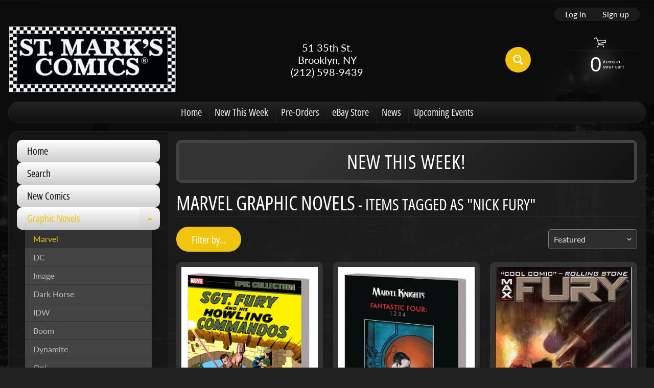

--- FILE ---
content_type: text/html; charset=utf-8
request_url: https://stmarkscomics.com/collections/marvel-graphic-novels/nick-fury
body_size: 42054
content:
<!DOCTYPE html>
<html class="no-js" lang="en">
<head>
<meta charset="utf-8" />
<meta http-equiv="X-UA-Compatible" content="IE=edge" />  
<meta name="viewport" content="width=device-width, initial-scale=1.0, height=device-height, minimum-scale=1.0, user-scalable=0"> 

<link rel="preconnect" href="https://cdn.shopify.com" crossorigin>
<link rel="preconnect" href="https://fonts.shopifycdn.com" crossorigin>
<link rel="preconnect" href="https://monorail-edge.shopifysvc.com">

<script>document.documentElement.className = document.documentElement.className.replace('no-js', 'js');</script><link rel="preload" as="font" href="//stmarkscomics.com/cdn/fonts/open_sans_condensed/opensanscondensed_n4.b735817c3758cc70fda491bc4590427f285556cd.woff2" type="font/woff2" crossorigin>
<link rel="preload" as="font" href="//stmarkscomics.com/cdn/fonts/lato/lato_n4.c3b93d431f0091c8be23185e15c9d1fee1e971c5.woff2" type="font/woff2" crossorigin>
<link rel="preload" as="font" href="//stmarkscomics.com/cdn/fonts/lato/lato_n7.900f219bc7337bc57a7a2151983f0a4a4d9d5dcf.woff2" type="font/woff2" crossorigin>  
<link rel="preload" href="//stmarkscomics.com/cdn/shop/t/2/assets/styles.css?v=85871412503734973011700711433" as="style">
<link rel="preload" href="//stmarkscomics.com/cdn/shop/t/2/assets/theme.js?v=4825360573376182041628005798" as="script"><link rel="shortcut icon" href="//stmarkscomics.com/cdn/shop/t/2/assets/favicon_32x32.png?v=5284733532565337951625261358" type="image/png"><title>Marvel Graphic Novels| Nick Fury| St. Mark&#39;s Comics</title><meta name="description" content="Marvel Graphic Novels - St. Mark&#39;s Comics® buys and sells Super Hero, Sci-Fi, Video Game, &amp; Pop Culture Comics, Toys, Action Figures, &amp; Memorabilia.  Bringing a little bit of N..." /><link rel="canonical" href="https://stmarkscomics.com/collections/marvel-graphic-novels/nick-fury" /> <!-- /snippets/social-meta-tags.liquid --><meta property="og:site_name" content="St. Mark&#39;s Comics">
<meta property="og:url" content="https://stmarkscomics.com/collections/marvel-graphic-novels/nick-fury">
<meta property="og:title" content="Marvel Graphic Novels">
<meta property="og:type" content="website">
<meta property="og:description" content="St. Mark's Comics® buys and sells Super Hero, Sci-Fi, Video Game, & Pop Culture Comics, Toys, Action Figures, & Memorabilia.  Bringing a little bit of NYC's East Village to Brooklyn, and beyond!">

<meta name="twitter:card" content="summary_large_image">
<meta name="twitter:title" content="Marvel Graphic Novels">
<meta name="twitter:description" content="St. Mark's Comics® buys and sells Super Hero, Sci-Fi, Video Game, & Pop Culture Comics, Toys, Action Figures, & Memorabilia.  Bringing a little bit of NYC's East Village to Brooklyn, and beyond!">
<style>:root {--site_max_width:1280px; --site_min_width:300px; --font_size_base:100%;--font_stack_body:Lato,sans-serif;--font_style_body:normal;--font_weight_body:400;--font_stack_headings:"Open Sans Condensed",sans-serif;--font_style_headings:normal;--font_weight_headings:400;--font_case_headings:uppercase;--font_color_headings:#ffffff;--font_h6_size:1rem;--font_h5_size:1rem;--font_h4_size:1.25rem;--font_h3_size:1.5625rem;--font_h2_size:1.953125rem;--font_h1_size:2.44140625rem;--body_text_color:#dddddd; --body_bg_color:#222222; --link_color:#ffffff; --link_active:#f1c40f;--content_borders:#333333;--content_borders_rgb:51, 51, 51;--logo_link_color:#ffffff;--logo_link_hover:#f1c40f; --minicart_text:#ffffff;--minicart_text_hover:#f1c40f;--content_bg:#222222;--content_bg_rgb:34, 34, 34;--content_bg_opacity:0.75;--mobile_nav_bg:#f1c40f;--mobile_nav_text:#000000;--top_menu_bg:#222222;--top_menu_bg1:#111111;--top_menu_links:#eeeeee;--top_menu_links_hover:#f1c40f;--top_menu_links_border:#222222;--top_menu_sub_bg:#000000;--top_menu_links_sub:#ffffff;--top_menu_links_sub_hover:#f1c40f;--slider_bg:#434343;--caption_bg:#000000;--caption_bg_rgb:0, 0, 0; --caption_text:#ffffff;--sidebar_bg:#000000;--sidebar_bg_rgb:0, 0, 0;--sidebar_bg_opacity:0.2;--accordion_h3_text:#111111;--accordion_h3_text_active:#f1c40f;--accordion_h3_bg:#ffffff;--accordion_h3_bg1:#cccccc;--accordion_h3_bg_hover:#f1c40f;--accordion_link_text:#bcbcbc;--accordion_link_text_hover:#f1c40f;--accordion_link_bg:#444444;--accordion_link_bg_hover:#333333;--accordion_link_borders:#333333;--side_pop_bg:#333333;--side_pop_headings:#ffffff;--side_pop_links:#ffffff;--side_pop_links_hover:#f1c40f;--side_pop_borders:#444444;--side_news_bg:#bcbcbc;--side_news_headings:#222222;--side_news_text:#ffffff;--side_social_bg:#444444;--side_social_headings:#ffffff;--side_latest_text:#aaaaaa;--thumb_bg:#333333;--thumb_caption_bg:#363636;--thumb_caption_bg1:#333333;--thumb_caption_bg_hover:#444444;--thumb_title:#ffffff;--thumb_price:#eeeeee;--thumb_sale_bg:#ff0000;--thumb_sale_bg1:#990000;--thumb_sale_text:#ffffff;--button_bg:#f1c40f;--button_bg1:#f1c40f;--button_text:#ffffff;--button_text_transform:none;    --button_weight:normal; --button_bg_active:#32d177; --button_hover_active:#ffffff; --button_sec_bg:#444444; --button_sec_text:#cccccc; --button_sec_bg_hover:#666666; --button_sec_text_hover:#ffffff; --input_bg:#2d2d2d; --input_text_color:#e5e3e3; --input_border_color:#767676; --input_border_focus:#333333; --svg_select_icon:url(//stmarkscomics.com/cdn/shop/t/2/assets/ico-select.svg?v=131235561574971066361625263994);--max_height_disclosure:300px; --min_height_disclosure:92px; --pag_color:#ffffff; --pag_hover_text:#ffffff; --pag_hover_bg:#bcbcbc;--pag_current_text:#ffffff;--pag_current_bg:#bcbcbc;--pag_border:#333333;--acc_bg:#222222;--acc_bg_rgb:34, 34, 34;--acc_text:#dddddd;--acc_text_active:#ffffff;--footer_text:#ffffff;--footer_links:#ffffff;--footer_links_hover:#f1c40f;--customer_box_bg:#444444;--comments_bg:#f6f6f6;--comments_bg_rgb:246, 246, 246;--icon_fill_facebook:#3b5998;--icon_fill_twitter:#00aced;--icon_fill_pinterest:#cb2027;--icon_fill_youtube:#CD201F;--icon_fill_vimeo:#1AB7EA;--icon_fill_snapchat:#FFFC00;--icon_fill_linkedin:#0077B5;--icon_fill_instagram:#E4405F;--icon_fill_tumblr:#36465D;--slide_arrow_color:#ffffff;--slide_arrow_bg_color:#000000;--media_video_bg_color:#000000;--media_bg_color:#ffffff;--media_text_color:#555555;--media_border_color:rgba(85,85,85,0.08);--search_borders:#1e1e1e;--search_selected:#141414;--search_spinner:#ffffff;}</style>
<link rel="stylesheet" href="//stmarkscomics.com/cdn/shop/t/2/assets/styles.css?v=85871412503734973011700711433" type="text/css" media="all"><style>@font-face {  font-family: "Open Sans Condensed";  font-weight: 400;  font-style: normal;  font-display: swap;  src: url("//stmarkscomics.com/cdn/fonts/open_sans_condensed/opensanscondensed_n4.b735817c3758cc70fda491bc4590427f285556cd.woff2") format("woff2"),       url("//stmarkscomics.com/cdn/fonts/open_sans_condensed/opensanscondensed_n4.eb36d05f7d3bebbfeb901f44afbd07da2e5979cc.woff") format("woff");}@font-face {  font-family: Lato;  font-weight: 400;  font-style: normal;  font-display: swap;  src: url("//stmarkscomics.com/cdn/fonts/lato/lato_n4.c3b93d431f0091c8be23185e15c9d1fee1e971c5.woff2") format("woff2"),       url("//stmarkscomics.com/cdn/fonts/lato/lato_n4.d5c00c781efb195594fd2fd4ad04f7882949e327.woff") format("woff");}@font-face {  font-family: Lato;  font-weight: 700;  font-style: normal;  font-display: swap;  src: url("//stmarkscomics.com/cdn/fonts/lato/lato_n7.900f219bc7337bc57a7a2151983f0a4a4d9d5dcf.woff2") format("woff2"),       url("//stmarkscomics.com/cdn/fonts/lato/lato_n7.a55c60751adcc35be7c4f8a0313f9698598612ee.woff") format("woff");}@font-face {  font-family: Lato;  font-weight: 700;  font-style: normal;  font-display: swap;  src: url("//stmarkscomics.com/cdn/fonts/lato/lato_n7.900f219bc7337bc57a7a2151983f0a4a4d9d5dcf.woff2") format("woff2"),       url("//stmarkscomics.com/cdn/fonts/lato/lato_n7.a55c60751adcc35be7c4f8a0313f9698598612ee.woff") format("woff");}@font-face {  font-family: Lato;  font-weight: 400;  font-style: italic;  font-display: swap;  src: url("//stmarkscomics.com/cdn/fonts/lato/lato_i4.09c847adc47c2fefc3368f2e241a3712168bc4b6.woff2") format("woff2"),       url("//stmarkscomics.com/cdn/fonts/lato/lato_i4.3c7d9eb6c1b0a2bf62d892c3ee4582b016d0f30c.woff") format("woff");}@font-face {  font-family: Lato;  font-weight: 700;  font-style: italic;  font-display: swap;  src: url("//stmarkscomics.com/cdn/fonts/lato/lato_i7.16ba75868b37083a879b8dd9f2be44e067dfbf92.woff2") format("woff2"),       url("//stmarkscomics.com/cdn/fonts/lato/lato_i7.4c07c2b3b7e64ab516aa2f2081d2bb0366b9dce8.woff") format("woff");}</style>

<script>
  window.Sunrise = window.Sunrise || {};
  Sunrise.strings = {
    add_to_cart: "Add to Cart",
    sold_out: "Out of stock",
    unavailable: "Unavailable",
    sku: "SKU: ",
    preorder_msg: "Available for pre-order",
    product_availability: "Availability: ",
    product_in_stock: "in stock",
    money_format_json: "${{amount}}",
    money_format: "${{amount}}",
    money_with_currency_format_json: "${{amount}} USD",
    money_with_currency_format: "${{amount}} USD",
    shop_currency: "USD",
    locale: "en",
    locale_json: "en",
    customer_accounts_enabled: true,
    customer_logged_in:false,
    addressError: "Error looking up that address",
    addressNoResults: "No results for that address",
    addressQueryLimit: "You have exceeded the Google API usage limit. Consider upgrading to a \u003ca href=\"https:\/\/developers.google.com\/maps\/premium\/usage-limits\"\u003ePremium Plan\u003c\/a\u003e.",
    authError: "There was a problem authenticating your Google Maps account.",
    loading: "Loading",
    one_result_found: "1 result found",
    number_of_results_found: "[results_count] results found",
    number_of_results: "[result_number] of [results_count]",
    agree_terms_popup_text: "You must agree with the terms and conditions of sale to check out",
    cart_low_stock_message: "Some quantities have been reduced to match the available stock",
    stock_reduced_message: "Sorry, available stock is",
    shipping_calc_submit: "Calculate shipping",
    shipping_calculating: "Calculating...",
    available_shipping_rates: "rates found for your address...",
    one_rate_available:"There is one shipping rate available for",
    do_not_ship:"We do not ship to this destination."
  };
  window.theme = {
    info: {
      name: "Sunrise",
      version: "9.05.04"
    },
      breakpoints: {
        medium: 750,
        large: 990,
        widescreen: 1400
      },
    settings: {
      predictiveSearchEnabled: true,
      predictiveSearchShowPrice: false,
      predictiveSearchShowVendor: false,
      predictiveSearchType: "products"
    },
    stylesheet: "//stmarkscomics.com/cdn/shop/t/2/assets/styles.css?v=85871412503734973011700711433"
  };
  window.routes = {
    rootUrl: "\/",
    cartUrl: "\/cart",
    searchUrl: "\/search",
    productRecommendationsUrl: "\/recommendations\/products"
  };
</script><script src="//stmarkscomics.com/cdn/shop/t/2/assets/theme.js?v=4825360573376182041628005798" defer="defer"></script>

<script>
  if (window.MSInputMethodContext && document.documentMode) {
    /* IE polyfills */
    var scripts = document.getElementsByTagName('script')[0];
    var polyfill = document.createElement("script");
    polyfill.defer = true;
    polyfill.src = "//stmarkscomics.com/cdn/shop/t/2/assets/ie11-polyfills.min.js?v=2249170399530217341625261360";
    scripts.parentNode.insertBefore(polyfill, scripts);
  }
</script>  
  
<!-- miniOrange ContentRestriction SCRIPT START -->

<style data-shopify>
    @media (max-width: 768px) {
    #innerForm {
      width: 60% !important;
    }
</style>

<script>
function getCookie(cookieName) {
    let cookie = {};
    document.cookie.split(";").forEach(function(el) {
      let [key,value] = el.split("=");
      cookie[key.trim()] = value;
    })
    return cookie[cookieName];
}
function setCookie(name,value,days) {
  var expires = "";
  if (days) {
      var date = new Date();
      date.setTime(date.getTime() + (days*24*60*60*1000));
      expires = "; expires=" + date.toUTCString();
  }
  document.cookie = name + "=" + (value || "")  + expires + "; path=/";
}
function eraseCookie(name) {   
    document.cookie = name +'=; Path=/; Expires=Thu, 01 Jan 1970 00:00:01 GMT;';
}
</script>













<!-- miniOrange Unpriority Locks START -->






<!-- miniOrange Unpriority Locks END -->

<!-- miniOrange Priority-Whole-Website Locks START -->
<!-- miniOrange Priority-Whole-Website Locks END -->

<!-- miniOrange Priority Locks START -->
<!-- miniOrange Priority Locks END -->

<!-- miniOrange hide-prices Locks START -->
<!-- miniOrange hide-prices Locks END -->

<!-- miniOrange purchase-form Locks START -->
<!-- miniOrange purchase-form Locks END --><!-- miniOrange ContentRestriction SCRIPT END --> 
<script>window.performance && window.performance.mark && window.performance.mark('shopify.content_for_header.start');</script><meta id="shopify-digital-wallet" name="shopify-digital-wallet" content="/5686132805/digital_wallets/dialog">
<meta name="shopify-checkout-api-token" content="76241218ad5a3aad3ca454d9848ede32">
<meta id="in-context-paypal-metadata" data-shop-id="5686132805" data-venmo-supported="true" data-environment="production" data-locale="en_US" data-paypal-v4="true" data-currency="USD">
<link rel="alternate" type="application/atom+xml" title="Feed" href="/collections/marvel-graphic-novels/nick-fury.atom" />
<link rel="alternate" type="application/json+oembed" href="https://stmarkscomics.com/collections/marvel-graphic-novels/nick-fury.oembed">
<script async="async" src="/checkouts/internal/preloads.js?locale=en-US"></script>
<link rel="preconnect" href="https://shop.app" crossorigin="anonymous">
<script async="async" src="https://shop.app/checkouts/internal/preloads.js?locale=en-US&shop_id=5686132805" crossorigin="anonymous"></script>
<script id="apple-pay-shop-capabilities" type="application/json">{"shopId":5686132805,"countryCode":"US","currencyCode":"USD","merchantCapabilities":["supports3DS"],"merchantId":"gid:\/\/shopify\/Shop\/5686132805","merchantName":"St. Mark's Comics","requiredBillingContactFields":["postalAddress","email"],"requiredShippingContactFields":["postalAddress","email"],"shippingType":"shipping","supportedNetworks":["visa","masterCard","amex","discover","elo","jcb"],"total":{"type":"pending","label":"St. Mark's Comics","amount":"1.00"},"shopifyPaymentsEnabled":true,"supportsSubscriptions":true}</script>
<script id="shopify-features" type="application/json">{"accessToken":"76241218ad5a3aad3ca454d9848ede32","betas":["rich-media-storefront-analytics"],"domain":"stmarkscomics.com","predictiveSearch":true,"shopId":5686132805,"locale":"en"}</script>
<script>var Shopify = Shopify || {};
Shopify.shop = "big-tin-robot-toys-and-collectibles.myshopify.com";
Shopify.locale = "en";
Shopify.currency = {"active":"USD","rate":"1.0"};
Shopify.country = "US";
Shopify.theme = {"name":"Sunrise","id":124339486908,"schema_name":"Sunrise","schema_version":"9.05.04","theme_store_id":57,"role":"main"};
Shopify.theme.handle = "null";
Shopify.theme.style = {"id":null,"handle":null};
Shopify.cdnHost = "stmarkscomics.com/cdn";
Shopify.routes = Shopify.routes || {};
Shopify.routes.root = "/";</script>
<script type="module">!function(o){(o.Shopify=o.Shopify||{}).modules=!0}(window);</script>
<script>!function(o){function n(){var o=[];function n(){o.push(Array.prototype.slice.apply(arguments))}return n.q=o,n}var t=o.Shopify=o.Shopify||{};t.loadFeatures=n(),t.autoloadFeatures=n()}(window);</script>
<script>
  window.ShopifyPay = window.ShopifyPay || {};
  window.ShopifyPay.apiHost = "shop.app\/pay";
  window.ShopifyPay.redirectState = null;
</script>
<script id="shop-js-analytics" type="application/json">{"pageType":"collection"}</script>
<script defer="defer" async type="module" src="//stmarkscomics.com/cdn/shopifycloud/shop-js/modules/v2/client.init-shop-cart-sync_BN7fPSNr.en.esm.js"></script>
<script defer="defer" async type="module" src="//stmarkscomics.com/cdn/shopifycloud/shop-js/modules/v2/chunk.common_Cbph3Kss.esm.js"></script>
<script defer="defer" async type="module" src="//stmarkscomics.com/cdn/shopifycloud/shop-js/modules/v2/chunk.modal_DKumMAJ1.esm.js"></script>
<script type="module">
  await import("//stmarkscomics.com/cdn/shopifycloud/shop-js/modules/v2/client.init-shop-cart-sync_BN7fPSNr.en.esm.js");
await import("//stmarkscomics.com/cdn/shopifycloud/shop-js/modules/v2/chunk.common_Cbph3Kss.esm.js");
await import("//stmarkscomics.com/cdn/shopifycloud/shop-js/modules/v2/chunk.modal_DKumMAJ1.esm.js");

  window.Shopify.SignInWithShop?.initShopCartSync?.({"fedCMEnabled":true,"windoidEnabled":true});

</script>
<script>
  window.Shopify = window.Shopify || {};
  if (!window.Shopify.featureAssets) window.Shopify.featureAssets = {};
  window.Shopify.featureAssets['shop-js'] = {"shop-cart-sync":["modules/v2/client.shop-cart-sync_CJVUk8Jm.en.esm.js","modules/v2/chunk.common_Cbph3Kss.esm.js","modules/v2/chunk.modal_DKumMAJ1.esm.js"],"init-fed-cm":["modules/v2/client.init-fed-cm_7Fvt41F4.en.esm.js","modules/v2/chunk.common_Cbph3Kss.esm.js","modules/v2/chunk.modal_DKumMAJ1.esm.js"],"init-shop-email-lookup-coordinator":["modules/v2/client.init-shop-email-lookup-coordinator_Cc088_bR.en.esm.js","modules/v2/chunk.common_Cbph3Kss.esm.js","modules/v2/chunk.modal_DKumMAJ1.esm.js"],"init-windoid":["modules/v2/client.init-windoid_hPopwJRj.en.esm.js","modules/v2/chunk.common_Cbph3Kss.esm.js","modules/v2/chunk.modal_DKumMAJ1.esm.js"],"shop-button":["modules/v2/client.shop-button_B0jaPSNF.en.esm.js","modules/v2/chunk.common_Cbph3Kss.esm.js","modules/v2/chunk.modal_DKumMAJ1.esm.js"],"shop-cash-offers":["modules/v2/client.shop-cash-offers_DPIskqss.en.esm.js","modules/v2/chunk.common_Cbph3Kss.esm.js","modules/v2/chunk.modal_DKumMAJ1.esm.js"],"shop-toast-manager":["modules/v2/client.shop-toast-manager_CK7RT69O.en.esm.js","modules/v2/chunk.common_Cbph3Kss.esm.js","modules/v2/chunk.modal_DKumMAJ1.esm.js"],"init-shop-cart-sync":["modules/v2/client.init-shop-cart-sync_BN7fPSNr.en.esm.js","modules/v2/chunk.common_Cbph3Kss.esm.js","modules/v2/chunk.modal_DKumMAJ1.esm.js"],"init-customer-accounts-sign-up":["modules/v2/client.init-customer-accounts-sign-up_CfPf4CXf.en.esm.js","modules/v2/client.shop-login-button_DeIztwXF.en.esm.js","modules/v2/chunk.common_Cbph3Kss.esm.js","modules/v2/chunk.modal_DKumMAJ1.esm.js"],"pay-button":["modules/v2/client.pay-button_CgIwFSYN.en.esm.js","modules/v2/chunk.common_Cbph3Kss.esm.js","modules/v2/chunk.modal_DKumMAJ1.esm.js"],"init-customer-accounts":["modules/v2/client.init-customer-accounts_DQ3x16JI.en.esm.js","modules/v2/client.shop-login-button_DeIztwXF.en.esm.js","modules/v2/chunk.common_Cbph3Kss.esm.js","modules/v2/chunk.modal_DKumMAJ1.esm.js"],"avatar":["modules/v2/client.avatar_BTnouDA3.en.esm.js"],"init-shop-for-new-customer-accounts":["modules/v2/client.init-shop-for-new-customer-accounts_CsZy_esa.en.esm.js","modules/v2/client.shop-login-button_DeIztwXF.en.esm.js","modules/v2/chunk.common_Cbph3Kss.esm.js","modules/v2/chunk.modal_DKumMAJ1.esm.js"],"shop-follow-button":["modules/v2/client.shop-follow-button_BRMJjgGd.en.esm.js","modules/v2/chunk.common_Cbph3Kss.esm.js","modules/v2/chunk.modal_DKumMAJ1.esm.js"],"checkout-modal":["modules/v2/client.checkout-modal_B9Drz_yf.en.esm.js","modules/v2/chunk.common_Cbph3Kss.esm.js","modules/v2/chunk.modal_DKumMAJ1.esm.js"],"shop-login-button":["modules/v2/client.shop-login-button_DeIztwXF.en.esm.js","modules/v2/chunk.common_Cbph3Kss.esm.js","modules/v2/chunk.modal_DKumMAJ1.esm.js"],"lead-capture":["modules/v2/client.lead-capture_DXYzFM3R.en.esm.js","modules/v2/chunk.common_Cbph3Kss.esm.js","modules/v2/chunk.modal_DKumMAJ1.esm.js"],"shop-login":["modules/v2/client.shop-login_CA5pJqmO.en.esm.js","modules/v2/chunk.common_Cbph3Kss.esm.js","modules/v2/chunk.modal_DKumMAJ1.esm.js"],"payment-terms":["modules/v2/client.payment-terms_BxzfvcZJ.en.esm.js","modules/v2/chunk.common_Cbph3Kss.esm.js","modules/v2/chunk.modal_DKumMAJ1.esm.js"]};
</script>
<script id="__st">var __st={"a":5686132805,"offset":-18000,"reqid":"9f39f2b8-4fd0-4211-b019-6839edb2ebf9-1769996265","pageurl":"stmarkscomics.com\/collections\/marvel-graphic-novels\/nick-fury","u":"8d9d99513451","p":"collection","rtyp":"collection","rid":272627794108};</script>
<script>window.ShopifyPaypalV4VisibilityTracking = true;</script>
<script id="captcha-bootstrap">!function(){'use strict';const t='contact',e='account',n='new_comment',o=[[t,t],['blogs',n],['comments',n],[t,'customer']],c=[[e,'customer_login'],[e,'guest_login'],[e,'recover_customer_password'],[e,'create_customer']],r=t=>t.map((([t,e])=>`form[action*='/${t}']:not([data-nocaptcha='true']) input[name='form_type'][value='${e}']`)).join(','),a=t=>()=>t?[...document.querySelectorAll(t)].map((t=>t.form)):[];function s(){const t=[...o],e=r(t);return a(e)}const i='password',u='form_key',d=['recaptcha-v3-token','g-recaptcha-response','h-captcha-response',i],f=()=>{try{return window.sessionStorage}catch{return}},m='__shopify_v',_=t=>t.elements[u];function p(t,e,n=!1){try{const o=window.sessionStorage,c=JSON.parse(o.getItem(e)),{data:r}=function(t){const{data:e,action:n}=t;return t[m]||n?{data:e,action:n}:{data:t,action:n}}(c);for(const[e,n]of Object.entries(r))t.elements[e]&&(t.elements[e].value=n);n&&o.removeItem(e)}catch(o){console.error('form repopulation failed',{error:o})}}const l='form_type',E='cptcha';function T(t){t.dataset[E]=!0}const w=window,h=w.document,L='Shopify',v='ce_forms',y='captcha';let A=!1;((t,e)=>{const n=(g='f06e6c50-85a8-45c8-87d0-21a2b65856fe',I='https://cdn.shopify.com/shopifycloud/storefront-forms-hcaptcha/ce_storefront_forms_captcha_hcaptcha.v1.5.2.iife.js',D={infoText:'Protected by hCaptcha',privacyText:'Privacy',termsText:'Terms'},(t,e,n)=>{const o=w[L][v],c=o.bindForm;if(c)return c(t,g,e,D).then(n);var r;o.q.push([[t,g,e,D],n]),r=I,A||(h.body.append(Object.assign(h.createElement('script'),{id:'captcha-provider',async:!0,src:r})),A=!0)});var g,I,D;w[L]=w[L]||{},w[L][v]=w[L][v]||{},w[L][v].q=[],w[L][y]=w[L][y]||{},w[L][y].protect=function(t,e){n(t,void 0,e),T(t)},Object.freeze(w[L][y]),function(t,e,n,w,h,L){const[v,y,A,g]=function(t,e,n){const i=e?o:[],u=t?c:[],d=[...i,...u],f=r(d),m=r(i),_=r(d.filter((([t,e])=>n.includes(e))));return[a(f),a(m),a(_),s()]}(w,h,L),I=t=>{const e=t.target;return e instanceof HTMLFormElement?e:e&&e.form},D=t=>v().includes(t);t.addEventListener('submit',(t=>{const e=I(t);if(!e)return;const n=D(e)&&!e.dataset.hcaptchaBound&&!e.dataset.recaptchaBound,o=_(e),c=g().includes(e)&&(!o||!o.value);(n||c)&&t.preventDefault(),c&&!n&&(function(t){try{if(!f())return;!function(t){const e=f();if(!e)return;const n=_(t);if(!n)return;const o=n.value;o&&e.removeItem(o)}(t);const e=Array.from(Array(32),(()=>Math.random().toString(36)[2])).join('');!function(t,e){_(t)||t.append(Object.assign(document.createElement('input'),{type:'hidden',name:u})),t.elements[u].value=e}(t,e),function(t,e){const n=f();if(!n)return;const o=[...t.querySelectorAll(`input[type='${i}']`)].map((({name:t})=>t)),c=[...d,...o],r={};for(const[a,s]of new FormData(t).entries())c.includes(a)||(r[a]=s);n.setItem(e,JSON.stringify({[m]:1,action:t.action,data:r}))}(t,e)}catch(e){console.error('failed to persist form',e)}}(e),e.submit())}));const S=(t,e)=>{t&&!t.dataset[E]&&(n(t,e.some((e=>e===t))),T(t))};for(const o of['focusin','change'])t.addEventListener(o,(t=>{const e=I(t);D(e)&&S(e,y())}));const B=e.get('form_key'),M=e.get(l),P=B&&M;t.addEventListener('DOMContentLoaded',(()=>{const t=y();if(P)for(const e of t)e.elements[l].value===M&&p(e,B);[...new Set([...A(),...v().filter((t=>'true'===t.dataset.shopifyCaptcha))])].forEach((e=>S(e,t)))}))}(h,new URLSearchParams(w.location.search),n,t,e,['guest_login'])})(!0,!0)}();</script>
<script integrity="sha256-4kQ18oKyAcykRKYeNunJcIwy7WH5gtpwJnB7kiuLZ1E=" data-source-attribution="shopify.loadfeatures" defer="defer" src="//stmarkscomics.com/cdn/shopifycloud/storefront/assets/storefront/load_feature-a0a9edcb.js" crossorigin="anonymous"></script>
<script crossorigin="anonymous" defer="defer" src="//stmarkscomics.com/cdn/shopifycloud/storefront/assets/shopify_pay/storefront-65b4c6d7.js?v=20250812"></script>
<script data-source-attribution="shopify.dynamic_checkout.dynamic.init">var Shopify=Shopify||{};Shopify.PaymentButton=Shopify.PaymentButton||{isStorefrontPortableWallets:!0,init:function(){window.Shopify.PaymentButton.init=function(){};var t=document.createElement("script");t.src="https://stmarkscomics.com/cdn/shopifycloud/portable-wallets/latest/portable-wallets.en.js",t.type="module",document.head.appendChild(t)}};
</script>
<script data-source-attribution="shopify.dynamic_checkout.buyer_consent">
  function portableWalletsHideBuyerConsent(e){var t=document.getElementById("shopify-buyer-consent"),n=document.getElementById("shopify-subscription-policy-button");t&&n&&(t.classList.add("hidden"),t.setAttribute("aria-hidden","true"),n.removeEventListener("click",e))}function portableWalletsShowBuyerConsent(e){var t=document.getElementById("shopify-buyer-consent"),n=document.getElementById("shopify-subscription-policy-button");t&&n&&(t.classList.remove("hidden"),t.removeAttribute("aria-hidden"),n.addEventListener("click",e))}window.Shopify?.PaymentButton&&(window.Shopify.PaymentButton.hideBuyerConsent=portableWalletsHideBuyerConsent,window.Shopify.PaymentButton.showBuyerConsent=portableWalletsShowBuyerConsent);
</script>
<script data-source-attribution="shopify.dynamic_checkout.cart.bootstrap">document.addEventListener("DOMContentLoaded",(function(){function t(){return document.querySelector("shopify-accelerated-checkout-cart, shopify-accelerated-checkout")}if(t())Shopify.PaymentButton.init();else{new MutationObserver((function(e,n){t()&&(Shopify.PaymentButton.init(),n.disconnect())})).observe(document.body,{childList:!0,subtree:!0})}}));
</script>
<link id="shopify-accelerated-checkout-styles" rel="stylesheet" media="screen" href="https://stmarkscomics.com/cdn/shopifycloud/portable-wallets/latest/accelerated-checkout-backwards-compat.css" crossorigin="anonymous">
<style id="shopify-accelerated-checkout-cart">
        #shopify-buyer-consent {
  margin-top: 1em;
  display: inline-block;
  width: 100%;
}

#shopify-buyer-consent.hidden {
  display: none;
}

#shopify-subscription-policy-button {
  background: none;
  border: none;
  padding: 0;
  text-decoration: underline;
  font-size: inherit;
  cursor: pointer;
}

#shopify-subscription-policy-button::before {
  box-shadow: none;
}

      </style>

<script>window.performance && window.performance.mark && window.performance.mark('shopify.content_for_header.end');</script>
<script src="https://cdn.shopify.com/extensions/019be3fb-70a1-7565-8409-0029e6d6306c/preorderfrontend-176/assets/globo.preorder.min.js" type="text/javascript" defer="defer"></script>
<link href="https://monorail-edge.shopifysvc.com" rel="dns-prefetch">
<script>(function(){if ("sendBeacon" in navigator && "performance" in window) {try {var session_token_from_headers = performance.getEntriesByType('navigation')[0].serverTiming.find(x => x.name == '_s').description;} catch {var session_token_from_headers = undefined;}var session_cookie_matches = document.cookie.match(/_shopify_s=([^;]*)/);var session_token_from_cookie = session_cookie_matches && session_cookie_matches.length === 2 ? session_cookie_matches[1] : "";var session_token = session_token_from_headers || session_token_from_cookie || "";function handle_abandonment_event(e) {var entries = performance.getEntries().filter(function(entry) {return /monorail-edge.shopifysvc.com/.test(entry.name);});if (!window.abandonment_tracked && entries.length === 0) {window.abandonment_tracked = true;var currentMs = Date.now();var navigation_start = performance.timing.navigationStart;var payload = {shop_id: 5686132805,url: window.location.href,navigation_start,duration: currentMs - navigation_start,session_token,page_type: "collection"};window.navigator.sendBeacon("https://monorail-edge.shopifysvc.com/v1/produce", JSON.stringify({schema_id: "online_store_buyer_site_abandonment/1.1",payload: payload,metadata: {event_created_at_ms: currentMs,event_sent_at_ms: currentMs}}));}}window.addEventListener('pagehide', handle_abandonment_event);}}());</script>
<script id="web-pixels-manager-setup">(function e(e,d,r,n,o){if(void 0===o&&(o={}),!Boolean(null===(a=null===(i=window.Shopify)||void 0===i?void 0:i.analytics)||void 0===a?void 0:a.replayQueue)){var i,a;window.Shopify=window.Shopify||{};var t=window.Shopify;t.analytics=t.analytics||{};var s=t.analytics;s.replayQueue=[],s.publish=function(e,d,r){return s.replayQueue.push([e,d,r]),!0};try{self.performance.mark("wpm:start")}catch(e){}var l=function(){var e={modern:/Edge?\/(1{2}[4-9]|1[2-9]\d|[2-9]\d{2}|\d{4,})\.\d+(\.\d+|)|Firefox\/(1{2}[4-9]|1[2-9]\d|[2-9]\d{2}|\d{4,})\.\d+(\.\d+|)|Chrom(ium|e)\/(9{2}|\d{3,})\.\d+(\.\d+|)|(Maci|X1{2}).+ Version\/(15\.\d+|(1[6-9]|[2-9]\d|\d{3,})\.\d+)([,.]\d+|)( \(\w+\)|)( Mobile\/\w+|) Safari\/|Chrome.+OPR\/(9{2}|\d{3,})\.\d+\.\d+|(CPU[ +]OS|iPhone[ +]OS|CPU[ +]iPhone|CPU IPhone OS|CPU iPad OS)[ +]+(15[._]\d+|(1[6-9]|[2-9]\d|\d{3,})[._]\d+)([._]\d+|)|Android:?[ /-](13[3-9]|1[4-9]\d|[2-9]\d{2}|\d{4,})(\.\d+|)(\.\d+|)|Android.+Firefox\/(13[5-9]|1[4-9]\d|[2-9]\d{2}|\d{4,})\.\d+(\.\d+|)|Android.+Chrom(ium|e)\/(13[3-9]|1[4-9]\d|[2-9]\d{2}|\d{4,})\.\d+(\.\d+|)|SamsungBrowser\/([2-9]\d|\d{3,})\.\d+/,legacy:/Edge?\/(1[6-9]|[2-9]\d|\d{3,})\.\d+(\.\d+|)|Firefox\/(5[4-9]|[6-9]\d|\d{3,})\.\d+(\.\d+|)|Chrom(ium|e)\/(5[1-9]|[6-9]\d|\d{3,})\.\d+(\.\d+|)([\d.]+$|.*Safari\/(?![\d.]+ Edge\/[\d.]+$))|(Maci|X1{2}).+ Version\/(10\.\d+|(1[1-9]|[2-9]\d|\d{3,})\.\d+)([,.]\d+|)( \(\w+\)|)( Mobile\/\w+|) Safari\/|Chrome.+OPR\/(3[89]|[4-9]\d|\d{3,})\.\d+\.\d+|(CPU[ +]OS|iPhone[ +]OS|CPU[ +]iPhone|CPU IPhone OS|CPU iPad OS)[ +]+(10[._]\d+|(1[1-9]|[2-9]\d|\d{3,})[._]\d+)([._]\d+|)|Android:?[ /-](13[3-9]|1[4-9]\d|[2-9]\d{2}|\d{4,})(\.\d+|)(\.\d+|)|Mobile Safari.+OPR\/([89]\d|\d{3,})\.\d+\.\d+|Android.+Firefox\/(13[5-9]|1[4-9]\d|[2-9]\d{2}|\d{4,})\.\d+(\.\d+|)|Android.+Chrom(ium|e)\/(13[3-9]|1[4-9]\d|[2-9]\d{2}|\d{4,})\.\d+(\.\d+|)|Android.+(UC? ?Browser|UCWEB|U3)[ /]?(15\.([5-9]|\d{2,})|(1[6-9]|[2-9]\d|\d{3,})\.\d+)\.\d+|SamsungBrowser\/(5\.\d+|([6-9]|\d{2,})\.\d+)|Android.+MQ{2}Browser\/(14(\.(9|\d{2,})|)|(1[5-9]|[2-9]\d|\d{3,})(\.\d+|))(\.\d+|)|K[Aa][Ii]OS\/(3\.\d+|([4-9]|\d{2,})\.\d+)(\.\d+|)/},d=e.modern,r=e.legacy,n=navigator.userAgent;return n.match(d)?"modern":n.match(r)?"legacy":"unknown"}(),u="modern"===l?"modern":"legacy",c=(null!=n?n:{modern:"",legacy:""})[u],f=function(e){return[e.baseUrl,"/wpm","/b",e.hashVersion,"modern"===e.buildTarget?"m":"l",".js"].join("")}({baseUrl:d,hashVersion:r,buildTarget:u}),m=function(e){var d=e.version,r=e.bundleTarget,n=e.surface,o=e.pageUrl,i=e.monorailEndpoint;return{emit:function(e){var a=e.status,t=e.errorMsg,s=(new Date).getTime(),l=JSON.stringify({metadata:{event_sent_at_ms:s},events:[{schema_id:"web_pixels_manager_load/3.1",payload:{version:d,bundle_target:r,page_url:o,status:a,surface:n,error_msg:t},metadata:{event_created_at_ms:s}}]});if(!i)return console&&console.warn&&console.warn("[Web Pixels Manager] No Monorail endpoint provided, skipping logging."),!1;try{return self.navigator.sendBeacon.bind(self.navigator)(i,l)}catch(e){}var u=new XMLHttpRequest;try{return u.open("POST",i,!0),u.setRequestHeader("Content-Type","text/plain"),u.send(l),!0}catch(e){return console&&console.warn&&console.warn("[Web Pixels Manager] Got an unhandled error while logging to Monorail."),!1}}}}({version:r,bundleTarget:l,surface:e.surface,pageUrl:self.location.href,monorailEndpoint:e.monorailEndpoint});try{o.browserTarget=l,function(e){var d=e.src,r=e.async,n=void 0===r||r,o=e.onload,i=e.onerror,a=e.sri,t=e.scriptDataAttributes,s=void 0===t?{}:t,l=document.createElement("script"),u=document.querySelector("head"),c=document.querySelector("body");if(l.async=n,l.src=d,a&&(l.integrity=a,l.crossOrigin="anonymous"),s)for(var f in s)if(Object.prototype.hasOwnProperty.call(s,f))try{l.dataset[f]=s[f]}catch(e){}if(o&&l.addEventListener("load",o),i&&l.addEventListener("error",i),u)u.appendChild(l);else{if(!c)throw new Error("Did not find a head or body element to append the script");c.appendChild(l)}}({src:f,async:!0,onload:function(){if(!function(){var e,d;return Boolean(null===(d=null===(e=window.Shopify)||void 0===e?void 0:e.analytics)||void 0===d?void 0:d.initialized)}()){var d=window.webPixelsManager.init(e)||void 0;if(d){var r=window.Shopify.analytics;r.replayQueue.forEach((function(e){var r=e[0],n=e[1],o=e[2];d.publishCustomEvent(r,n,o)})),r.replayQueue=[],r.publish=d.publishCustomEvent,r.visitor=d.visitor,r.initialized=!0}}},onerror:function(){return m.emit({status:"failed",errorMsg:"".concat(f," has failed to load")})},sri:function(e){var d=/^sha384-[A-Za-z0-9+/=]+$/;return"string"==typeof e&&d.test(e)}(c)?c:"",scriptDataAttributes:o}),m.emit({status:"loading"})}catch(e){m.emit({status:"failed",errorMsg:(null==e?void 0:e.message)||"Unknown error"})}}})({shopId: 5686132805,storefrontBaseUrl: "https://stmarkscomics.com",extensionsBaseUrl: "https://extensions.shopifycdn.com/cdn/shopifycloud/web-pixels-manager",monorailEndpoint: "https://monorail-edge.shopifysvc.com/unstable/produce_batch",surface: "storefront-renderer",enabledBetaFlags: ["2dca8a86"],webPixelsConfigList: [{"id":"shopify-app-pixel","configuration":"{}","eventPayloadVersion":"v1","runtimeContext":"STRICT","scriptVersion":"0450","apiClientId":"shopify-pixel","type":"APP","privacyPurposes":["ANALYTICS","MARKETING"]},{"id":"shopify-custom-pixel","eventPayloadVersion":"v1","runtimeContext":"LAX","scriptVersion":"0450","apiClientId":"shopify-pixel","type":"CUSTOM","privacyPurposes":["ANALYTICS","MARKETING"]}],isMerchantRequest: false,initData: {"shop":{"name":"St. Mark's Comics","paymentSettings":{"currencyCode":"USD"},"myshopifyDomain":"big-tin-robot-toys-and-collectibles.myshopify.com","countryCode":"US","storefrontUrl":"https:\/\/stmarkscomics.com"},"customer":null,"cart":null,"checkout":null,"productVariants":[],"purchasingCompany":null},},"https://stmarkscomics.com/cdn","1d2a099fw23dfb22ep557258f5m7a2edbae",{"modern":"","legacy":""},{"shopId":"5686132805","storefrontBaseUrl":"https:\/\/stmarkscomics.com","extensionBaseUrl":"https:\/\/extensions.shopifycdn.com\/cdn\/shopifycloud\/web-pixels-manager","surface":"storefront-renderer","enabledBetaFlags":"[\"2dca8a86\"]","isMerchantRequest":"false","hashVersion":"1d2a099fw23dfb22ep557258f5m7a2edbae","publish":"custom","events":"[[\"page_viewed\",{}],[\"collection_viewed\",{\"collection\":{\"id\":\"272627794108\",\"title\":\"Marvel Graphic Novels\",\"productVariants\":[{\"price\":{\"amount\":39.99,\"currencyCode\":\"USD\"},\"product\":{\"title\":\"Sgt. Fury Vol. 2 Berlin Breakout TP\",\"vendor\":\"001\",\"id\":\"8201583821056\",\"untranslatedTitle\":\"Sgt. Fury Vol. 2 Berlin Breakout TP\",\"url\":\"\/products\/sgt-fury-vol-2-berlin-breakout-tp\",\"type\":\"Graphic Novel\"},\"id\":\"43764109476096\",\"image\":{\"src\":\"\/\/stmarkscomics.com\/cdn\/shop\/files\/STL263626.jpg?v=1685052813\"},\"sku\":\"\",\"title\":\"Default Title\",\"untranslatedTitle\":\"Default Title\"},{\"price\":{\"amount\":15.99,\"currencyCode\":\"USD\"},\"product\":{\"title\":\"Fantastic Four: 1 2 3 4 TP [Previous Edition]\",\"vendor\":\"002\",\"id\":\"6999813161148\",\"untranslatedTitle\":\"Fantastic Four: 1 2 3 4 TP [Previous Edition]\",\"url\":\"\/products\/fantastic-four-1-2-3-4-tp-1\",\"type\":\"Graphic Novel\"},\"id\":\"40435788153020\",\"image\":{\"src\":\"\/\/stmarkscomics.com\/cdn\/shop\/products\/STL089573.jpg?v=1627672169\"},\"sku\":\"\",\"title\":\"Default Title\",\"untranslatedTitle\":\"Default Title\"},{\"price\":{\"amount\":50.0,\"currencyCode\":\"USD\"},\"product\":{\"title\":\"Fury TP\",\"vendor\":\"999\",\"id\":\"9003569119488\",\"untranslatedTitle\":\"Fury TP\",\"url\":\"\/products\/fury-tp\",\"type\":\"Graphic Novel\"},\"id\":\"46351076098304\",\"image\":{\"src\":\"\/\/stmarkscomics.com\/cdn\/shop\/files\/STK179202.jpg?v=1738459635\"},\"sku\":null,\"title\":\"Default Title\",\"untranslatedTitle\":\"Default Title\"},{\"price\":{\"amount\":17.99,\"currencyCode\":\"USD\"},\"product\":{\"title\":\"Fantastic Four: 1 2 3 4 TP\",\"vendor\":\"001\",\"id\":\"9102693564672\",\"untranslatedTitle\":\"Fantastic Four: 1 2 3 4 TP\",\"url\":\"\/products\/fantastic-four-1-2-3-4-tp\",\"type\":\"Graphic Novel\"},\"id\":\"46715148632320\",\"image\":{\"src\":\"\/\/stmarkscomics.com\/cdn\/shop\/files\/STL362332.jpg?v=1748654648\"},\"sku\":null,\"title\":\"Default Title\",\"untranslatedTitle\":\"Default Title\"}]}}]]"});</script><script>
  window.ShopifyAnalytics = window.ShopifyAnalytics || {};
  window.ShopifyAnalytics.meta = window.ShopifyAnalytics.meta || {};
  window.ShopifyAnalytics.meta.currency = 'USD';
  var meta = {"products":[{"id":8201583821056,"gid":"gid:\/\/shopify\/Product\/8201583821056","vendor":"001","type":"Graphic Novel","handle":"sgt-fury-vol-2-berlin-breakout-tp","variants":[{"id":43764109476096,"price":3999,"name":"Sgt. Fury Vol. 2 Berlin Breakout TP","public_title":null,"sku":""}],"remote":false},{"id":6999813161148,"gid":"gid:\/\/shopify\/Product\/6999813161148","vendor":"002","type":"Graphic Novel","handle":"fantastic-four-1-2-3-4-tp-1","variants":[{"id":40435788153020,"price":1599,"name":"Fantastic Four: 1 2 3 4 TP [Previous Edition]","public_title":null,"sku":""}],"remote":false},{"id":9003569119488,"gid":"gid:\/\/shopify\/Product\/9003569119488","vendor":"999","type":"Graphic Novel","handle":"fury-tp","variants":[{"id":46351076098304,"price":5000,"name":"Fury TP","public_title":null,"sku":null}],"remote":false},{"id":9102693564672,"gid":"gid:\/\/shopify\/Product\/9102693564672","vendor":"001","type":"Graphic Novel","handle":"fantastic-four-1-2-3-4-tp","variants":[{"id":46715148632320,"price":1799,"name":"Fantastic Four: 1 2 3 4 TP","public_title":null,"sku":null}],"remote":false}],"page":{"pageType":"collection","resourceType":"collection","resourceId":272627794108,"requestId":"9f39f2b8-4fd0-4211-b019-6839edb2ebf9-1769996265"}};
  for (var attr in meta) {
    window.ShopifyAnalytics.meta[attr] = meta[attr];
  }
</script>
<script class="analytics">
  (function () {
    var customDocumentWrite = function(content) {
      var jquery = null;

      if (window.jQuery) {
        jquery = window.jQuery;
      } else if (window.Checkout && window.Checkout.$) {
        jquery = window.Checkout.$;
      }

      if (jquery) {
        jquery('body').append(content);
      }
    };

    var hasLoggedConversion = function(token) {
      if (token) {
        return document.cookie.indexOf('loggedConversion=' + token) !== -1;
      }
      return false;
    }

    var setCookieIfConversion = function(token) {
      if (token) {
        var twoMonthsFromNow = new Date(Date.now());
        twoMonthsFromNow.setMonth(twoMonthsFromNow.getMonth() + 2);

        document.cookie = 'loggedConversion=' + token + '; expires=' + twoMonthsFromNow;
      }
    }

    var trekkie = window.ShopifyAnalytics.lib = window.trekkie = window.trekkie || [];
    if (trekkie.integrations) {
      return;
    }
    trekkie.methods = [
      'identify',
      'page',
      'ready',
      'track',
      'trackForm',
      'trackLink'
    ];
    trekkie.factory = function(method) {
      return function() {
        var args = Array.prototype.slice.call(arguments);
        args.unshift(method);
        trekkie.push(args);
        return trekkie;
      };
    };
    for (var i = 0; i < trekkie.methods.length; i++) {
      var key = trekkie.methods[i];
      trekkie[key] = trekkie.factory(key);
    }
    trekkie.load = function(config) {
      trekkie.config = config || {};
      trekkie.config.initialDocumentCookie = document.cookie;
      var first = document.getElementsByTagName('script')[0];
      var script = document.createElement('script');
      script.type = 'text/javascript';
      script.onerror = function(e) {
        var scriptFallback = document.createElement('script');
        scriptFallback.type = 'text/javascript';
        scriptFallback.onerror = function(error) {
                var Monorail = {
      produce: function produce(monorailDomain, schemaId, payload) {
        var currentMs = new Date().getTime();
        var event = {
          schema_id: schemaId,
          payload: payload,
          metadata: {
            event_created_at_ms: currentMs,
            event_sent_at_ms: currentMs
          }
        };
        return Monorail.sendRequest("https://" + monorailDomain + "/v1/produce", JSON.stringify(event));
      },
      sendRequest: function sendRequest(endpointUrl, payload) {
        // Try the sendBeacon API
        if (window && window.navigator && typeof window.navigator.sendBeacon === 'function' && typeof window.Blob === 'function' && !Monorail.isIos12()) {
          var blobData = new window.Blob([payload], {
            type: 'text/plain'
          });

          if (window.navigator.sendBeacon(endpointUrl, blobData)) {
            return true;
          } // sendBeacon was not successful

        } // XHR beacon

        var xhr = new XMLHttpRequest();

        try {
          xhr.open('POST', endpointUrl);
          xhr.setRequestHeader('Content-Type', 'text/plain');
          xhr.send(payload);
        } catch (e) {
          console.log(e);
        }

        return false;
      },
      isIos12: function isIos12() {
        return window.navigator.userAgent.lastIndexOf('iPhone; CPU iPhone OS 12_') !== -1 || window.navigator.userAgent.lastIndexOf('iPad; CPU OS 12_') !== -1;
      }
    };
    Monorail.produce('monorail-edge.shopifysvc.com',
      'trekkie_storefront_load_errors/1.1',
      {shop_id: 5686132805,
      theme_id: 124339486908,
      app_name: "storefront",
      context_url: window.location.href,
      source_url: "//stmarkscomics.com/cdn/s/trekkie.storefront.c59ea00e0474b293ae6629561379568a2d7c4bba.min.js"});

        };
        scriptFallback.async = true;
        scriptFallback.src = '//stmarkscomics.com/cdn/s/trekkie.storefront.c59ea00e0474b293ae6629561379568a2d7c4bba.min.js';
        first.parentNode.insertBefore(scriptFallback, first);
      };
      script.async = true;
      script.src = '//stmarkscomics.com/cdn/s/trekkie.storefront.c59ea00e0474b293ae6629561379568a2d7c4bba.min.js';
      first.parentNode.insertBefore(script, first);
    };
    trekkie.load(
      {"Trekkie":{"appName":"storefront","development":false,"defaultAttributes":{"shopId":5686132805,"isMerchantRequest":null,"themeId":124339486908,"themeCityHash":"16217580925328638278","contentLanguage":"en","currency":"USD","eventMetadataId":"80786d7a-6a66-4101-a734-16975010ec84"},"isServerSideCookieWritingEnabled":true,"monorailRegion":"shop_domain","enabledBetaFlags":["65f19447","b5387b81"]},"Session Attribution":{},"S2S":{"facebookCapiEnabled":false,"source":"trekkie-storefront-renderer","apiClientId":580111}}
    );

    var loaded = false;
    trekkie.ready(function() {
      if (loaded) return;
      loaded = true;

      window.ShopifyAnalytics.lib = window.trekkie;

      var originalDocumentWrite = document.write;
      document.write = customDocumentWrite;
      try { window.ShopifyAnalytics.merchantGoogleAnalytics.call(this); } catch(error) {};
      document.write = originalDocumentWrite;

      window.ShopifyAnalytics.lib.page(null,{"pageType":"collection","resourceType":"collection","resourceId":272627794108,"requestId":"9f39f2b8-4fd0-4211-b019-6839edb2ebf9-1769996265","shopifyEmitted":true});

      var match = window.location.pathname.match(/checkouts\/(.+)\/(thank_you|post_purchase)/)
      var token = match? match[1]: undefined;
      if (!hasLoggedConversion(token)) {
        setCookieIfConversion(token);
        window.ShopifyAnalytics.lib.track("Viewed Product Category",{"currency":"USD","category":"Collection: marvel-graphic-novels","collectionName":"marvel-graphic-novels","collectionId":272627794108,"nonInteraction":true},undefined,undefined,{"shopifyEmitted":true});
      }
    });


        var eventsListenerScript = document.createElement('script');
        eventsListenerScript.async = true;
        eventsListenerScript.src = "//stmarkscomics.com/cdn/shopifycloud/storefront/assets/shop_events_listener-3da45d37.js";
        document.getElementsByTagName('head')[0].appendChild(eventsListenerScript);

})();</script>
<script
  defer
  src="https://stmarkscomics.com/cdn/shopifycloud/perf-kit/shopify-perf-kit-3.1.0.min.js"
  data-application="storefront-renderer"
  data-shop-id="5686132805"
  data-render-region="gcp-us-central1"
  data-page-type="collection"
  data-theme-instance-id="124339486908"
  data-theme-name="Sunrise"
  data-theme-version="9.05.04"
  data-monorail-region="shop_domain"
  data-resource-timing-sampling-rate="10"
  data-shs="true"
  data-shs-beacon="true"
  data-shs-export-with-fetch="true"
  data-shs-logs-sample-rate="1"
  data-shs-beacon-endpoint="https://stmarkscomics.com/api/collect"
></script>
</head>

<body id="collection" class="small-screen" data-curr-format="${{amount}}" data-shop-currency="USD">
  <div id="site-wrap">
    <header id="header" class="clearfix" role="banner">  
      <div id="shopify-section-header" class="shopify-section"><style>
  .logo.img-logo a{max-width:350px;}
  @media(min-width: 800px){
  .logo.textonly h1,.logo.textonly a{font-size:48px;}
  .header-text p{font-size:20px;}  
  .top-menu a{font-size:20px;}
  }
  </style>
  
  
    
  
  
  <div class="site-width">
    <div class="row accounts-enabled">
  
      <div class="logo show-header-text img-logo">
        <div class='logo-wrap'>
        <a href="/" title="St. Mark&#39;s Comics">
        

            <img 
              srcset="//stmarkscomics.com/cdn/shop/files/new-logo-registered-trademark_100x.jpg?v=1625429760 100w,//stmarkscomics.com/cdn/shop/files/new-logo-registered-trademark_150x.jpg?v=1625429760 150w,//stmarkscomics.com/cdn/shop/files/new-logo-registered-trademark_200x.jpg?v=1625429760 200w,//stmarkscomics.com/cdn/shop/files/new-logo-registered-trademark_250x.jpg?v=1625429760 250w,//stmarkscomics.com/cdn/shop/files/new-logo-registered-trademark_300x.jpg?v=1625429760 300w,//stmarkscomics.com/cdn/shop/files/new-logo-registered-trademark_400x.jpg?v=1625429760 400w,//stmarkscomics.com/cdn/shop/files/new-logo-registered-trademark_500x.jpg?v=1625429760 500w,//stmarkscomics.com/cdn/shop/files/new-logo-registered-trademark_600x.jpg?v=1625429760 600w,//stmarkscomics.com/cdn/shop/files/new-logo-registered-trademark_700x.jpg?v=1625429760 700w,//stmarkscomics.com/cdn/shop/files/new-logo-registered-trademark_800x.jpg?v=1625429760 800w,//stmarkscomics.com/cdn/shop/files/new-logo-registered-trademark_900x.jpg?v=1625429760 900w,//stmarkscomics.com/cdn/shop/files/new-logo-registered-trademark_1000x.jpg?v=1625429760 1000w,//stmarkscomics.com/cdn/shop/files/new-logo-registered-trademark_1250x.jpg?v=1625429760 1250w,//stmarkscomics.com/cdn/shop/files/new-logo-registered-trademark_1500x.jpg?v=1625429760 1500w"   
              sizes="(max-width: 400px) calc((100vw/2) - 4em),(max-width: 800px) calc((100vw/3) - 4em),1500px" 
              src="//stmarkscomics.com/cdn/shop/files/new-logo-registered-trademark_350x200.jpg?v=1625429760"
              loading="lazy"
              width="1500"
              height="605"
              class="header__heading-logo"
              alt="St. Mark&amp;#39;s Comics"
              itemprop="logo">          
        
        </a>
        </div>  
  
        
          <div class="header-text" style="color:#ffffff">
            <p>51 35th St.<br/>Brooklyn, NY<br/>(212) 598-9439</p>
          </div>
        
      </div>
  
      <div class="header-right hide-mobile">
        
          <div class="login-top hide-mobile">
            
              <a href="/account/login">Log in</a> | <a href="/account/register">Sign up</a>
                        
          </div>
         
        <div class="minicart-wrap">
          <a id="show-search" title="Search" href="/search" class="hide-mobile menu-search button"><svg aria-hidden="true" focusable="false" role="presentation" xmlns="http://www.w3.org/2000/svg" width="24" height="24" viewBox="0 0 24 24"><path d="M23.111 20.058l-4.977-4.977c.965-1.52 1.523-3.322 1.523-5.251 0-5.42-4.409-9.83-9.829-9.83-5.42 0-9.828 4.41-9.828 9.83s4.408 9.83 9.829 9.83c1.834 0 3.552-.505 5.022-1.383l5.021 5.021c2.144 2.141 5.384-1.096 3.239-3.24zm-20.064-10.228c0-3.739 3.043-6.782 6.782-6.782s6.782 3.042 6.782 6.782-3.043 6.782-6.782 6.782-6.782-3.043-6.782-6.782zm2.01-1.764c1.984-4.599 8.664-4.066 9.922.749-2.534-2.974-6.993-3.294-9.922-.749z"/></svg><span class="icon-fallback-text">Search</span></a>
          <div class="cart-info hide-mobile">
            <a href="/cart"><em>0</em> <span>items in your cart</span></a>
          </div>
        </div>
      </div>        
    </div>
    
    
    
    
      <nav class="top-menu hide-mobile clearfix" role="navigation" aria-label="Top menu" data-menuchosen="main-menu">
        <ul>
          
            <li class="from-top-menu">
            <a class="newfont" href="/">Home</a>
              
            </li>   
          
            <li class="from-top-menu">
            <a class="newfont" href="/collections/new-this-week">New This Week</a>
              
            </li>   
          
            <li class="from-top-menu">
            <a class="newfont" href="/collections/pre-orders">Pre-Orders</a>
              
            </li>   
          
            <li class="from-top-menu">
            <a class="newfont" href="https://www.ebay.com/str/stmarkscomics">eBay Store</a>
              
            </li>   
          
            <li class="from-top-menu">
            <a class="newfont" href="/blogs/news">News </a>
              
            </li>   
          
            <li class="from-top-menu">
            <a class="newfont" href="/pages/events">Upcoming Events</a>
              
            </li>   
          
        </ul>
      </nav>
    
  
    <nav class="off-canvas-navigation show-mobile js">
      <a href="#menu" class="menu-button" aria-label="Menu"><svg xmlns="http://www.w3.org/2000/svg" width="24" height="24" viewBox="0 0 24 24"><path d="M24 6h-24v-4h24v4zm0 4h-24v4h24v-4zm0 8h-24v4h24v-4z"/></svg><!--<span> Menu</span> --></a>         
      
        <a href="/account" class="menu-user" aria-label="Account"><svg xmlns="http://www.w3.org/2000/svg" width="24" height="24" viewBox="0 0 24 24"><path d="M20.822 18.096c-3.439-.794-6.64-1.49-5.09-4.418 4.72-8.912 1.251-13.678-3.732-13.678-5.082 0-8.464 4.949-3.732 13.678 1.597 2.945-1.725 3.641-5.09 4.418-3.073.71-3.188 2.236-3.178 4.904l.004 1h23.99l.004-.969c.012-2.688-.092-4.222-3.176-4.935z"/></svg><!-- <span> Account</span> --></a>        
      
      <a href="/cart" aria-label="Cart" class="menu-cart"><svg xmlns="http://www.w3.org/2000/svg" width="24" height="24" viewBox="0 0 24 24"><path d="M10 19.5c0 .829-.672 1.5-1.5 1.5s-1.5-.671-1.5-1.5c0-.828.672-1.5 1.5-1.5s1.5.672 1.5 1.5zm3.5-1.5c-.828 0-1.5.671-1.5 1.5s.672 1.5 1.5 1.5 1.5-.671 1.5-1.5c0-.828-.672-1.5-1.5-1.5zm1.336-5l1.977-7h-16.813l2.938 7h11.898zm4.969-10l-3.432 12h-12.597l.839 2h13.239l3.474-12h1.929l.743-2h-4.195z"/></svg><!-- <span> Cart</span>--></a>  
      <a href="/search" class="menu-search" aria-label="Search our site"><svg aria-hidden="true" focusable="false" role="presentation" xmlns="http://www.w3.org/2000/svg" width="24" height="24" viewBox="0 0 24 24"><path d="M23.111 20.058l-4.977-4.977c.965-1.52 1.523-3.322 1.523-5.251 0-5.42-4.409-9.83-9.829-9.83-5.42 0-9.828 4.41-9.828 9.83s4.408 9.83 9.829 9.83c1.834 0 3.552-.505 5.022-1.383l5.021 5.021c2.144 2.141 5.384-1.096 3.239-3.24zm-20.064-10.228c0-3.739 3.043-6.782 6.782-6.782s6.782 3.042 6.782 6.782-3.043 6.782-6.782 6.782-6.782-3.043-6.782-6.782zm2.01-1.764c1.984-4.599 8.664-4.066 9.922.749-2.534-2.974-6.993-3.294-9.922-.749z"/></svg></a>
    </nav> 
  
  </div>
  
  
  
    <div role="dialog" aria-modal="true" aria-label="Search" class="search-form-wrap predictive-enabled" id="search-form-top" data-top-search-wrapper data-resultcount="0" data-translations='{"products":"Products","pages":"Pages","articles":"Articles","collections":"Collections","searchfor":"Search for"}' tabindex="-1">
      <form action="/search" method="get" class="search-form" role="search" id="predictive-search-top">
        <input type="hidden" name="options[prefix]" value="last" aria-hidden="true" />
        <div class="search-form-actions">
          <div class="input-field-wrap">
            <input type="text" data-top-search-field name="q" value="" placeholder="Search" role="combobox" aria-autocomplete="list" aria-owns="search-form-top-results" aria-expanded="false" aria-label="Search" aria-haspopup="listbox" class="" autocorrect="off" autocomplete="off" autocapitalize="off" spellcheck="false" />
            <button type="reset" class="search-form-clear" aria-label="Clear search term">
              <svg aria-hidden="true" focusable="false" role="presentation" class="icon icon-close" viewBox="0 0 40 40"><path d="M23.868 20.015L39.117 4.78c1.11-1.108 1.11-2.77 0-3.877-1.109-1.108-2.773-1.108-3.882 0L19.986 16.137 4.737.904C3.628-.204 1.965-.204.856.904c-1.11 1.108-1.11 2.77 0 3.877l15.249 15.234L.855 35.248c-1.108 1.108-1.108 2.77 0 3.877.555.554 1.248.831 1.942.831s1.386-.277 1.94-.83l15.25-15.234 15.248 15.233c.555.554 1.248.831 1.941.831s1.387-.277 1.941-.83c1.11-1.109 1.11-2.77 0-3.878L23.868 20.015z" class="layer"/></svg>
            </button>
            <button type="submit" class="button search-submit" aria-label="Submit">
              <svg aria-hidden="true" focusable="false" role="presentation" xmlns="http://www.w3.org/2000/svg" width="24" height="24" viewBox="0 0 24 24"><path d="M23.111 20.058l-4.977-4.977c.965-1.52 1.523-3.322 1.523-5.251 0-5.42-4.409-9.83-9.829-9.83-5.42 0-9.828 4.41-9.828 9.83s4.408 9.83 9.829 9.83c1.834 0 3.552-.505 5.022-1.383l5.021 5.021c2.144 2.141 5.384-1.096 3.239-3.24zm-20.064-10.228c0-3.739 3.043-6.782 6.782-6.782s6.782 3.042 6.782 6.782-3.043 6.782-6.782 6.782-6.782-3.043-6.782-6.782zm2.01-1.764c1.984-4.599 8.664-4.066 9.922.749-2.534-2.974-6.993-3.294-9.922-.749z"/></svg>
            </button>
          </div>
          <button type="button" class="search-bar-close" aria-label="Close">
             Close
          </button>
        </div>
        <div class="predictive-search-wrapper predictive-search-wrapper-top"></div>
      </form>
    </div>
  
  
  
  <script type="application/ld+json">
  {
    "@context": "http://schema.org",
    "@type": "Organization",
    "name": "St. Mark\u0026#39;s Comics",
    
      
      "logo": "https:\/\/stmarkscomics.com\/cdn\/shop\/files\/new-logo-registered-trademark_350x.jpg?v=1625429760",
    
    "sameAs": [
      "https:\/\/twitter.com\/StMarksComicsNY",
      "https:\/\/www.facebook.com\/stmarkscomicsny",
      "",
      "https:\/\/www.instagram.com\/stmarkscomics",
      "",
      "",
      "",
      "",
      ""
    ],
    "url": "https:\/\/stmarkscomics.com"
  }
  </script>
  
  
  </div>
    </header>

    <div class="site-width">
      <div id="content">
        <div id="shopify-section-sidebar" class="shopify-section">


<style>#side-menu a.newfont{font-size:20px;}</style>

<section role="complementary" id="sidebar" data-menuchosen="sidebar-menu" data-section-id="sidebar" data-section-type="sidebar" data-keep-open="true">
  <nav id="menu" role="navigation" aria-label="Side menu">         

    <ul id="side-menu">
      
      
      
        <div class="original-menu">
            
              <li class="">
                <a class="newfont" href="/">Home</a>
                
              </li> 
            
              <li class="">
                <a class="newfont" href="/search">Search</a>
                
              </li> 
            
              <li class="">
                <a class="newfont" href="/pages/new-comics">New Comics</a>
                
              </li> 
            
              <li class="has-sub level-1 original-li">
                <a class="newfont top-link" href="/collections/graphic-novels">Graphic Novels<button class="dropdown-toggle" aria-haspopup="true" aria-expanded="false"><span class="screen-reader-text">Expand child menu</span></button></a>
                
                  <ul class="animated">
                    
                      <li class=" active">
                        <a class="" href="/collections/marvel-graphic-novels">Marvel</a>
                        
                      </li>
                    
                      <li class="">
                        <a class="" href="/collections/dc-graphic-novels">DC</a>
                        
                      </li>
                    
                      <li class="">
                        <a class="" href="/collections/image-graphic-novels">Image</a>
                        
                      </li>
                    
                      <li class="">
                        <a class="" href="/collections/dark-horse-graphic-novels">Dark Horse</a>
                        
                      </li>
                    
                      <li class="">
                        <a class="" href="/collections/idw-graphic-novels">IDW</a>
                        
                      </li>
                    
                      <li class="">
                        <a class="" href="/collections/boom-studios-graphic-novels">Boom</a>
                        
                      </li>
                    
                      <li class="">
                        <a class="" href="/collections/dynamite-graphic-novels">Dynamite</a>
                        
                      </li>
                    
                      <li class="">
                        <a class="" href="/collections/oni-press-graphic-novels">Oni</a>
                        
                      </li>
                    
                      <li class="">
                        <a class="" href="/collections/aftershock-graphic-novels">Aftershock</a>
                        
                      </li>
                    
                      <li class="">
                        <a class="" href="/collections/comic-strip-collections">Comic Strips</a>
                        
                      </li>
                    
                      <li class="">
                        <a class="" href="/collections/manga">Manga</a>
                        
                      </li>
                    
                      <li class="">
                        <a class="" href="/collections/best-sellers">Best Sellers</a>
                        
                      </li>
                    
                  </ul>
                
              </li> 
            
              <li class="">
                <a class="newfont" href="/pages/back-issues">Back Issues</a>
                
              </li> 
            
              <li class="has-sub level-1 original-li">
                <a class="newfont top-link" href="/collections/toys">Toys<button class="dropdown-toggle" aria-haspopup="true" aria-expanded="false"><span class="screen-reader-text">Expand child menu</span></button></a>
                
                  <ul class="animated">
                    
                      <li class="">
                        <a class="" href="/collections/marvel-toys">Marvel</a>
                        
                      </li>
                    
                      <li class="">
                        <a class="" href="/collections/dc-comics-toys">DC</a>
                        
                      </li>
                    
                      <li class="">
                        <a class="" href="/collections/transformers">Transformers</a>
                        
                      </li>
                    
                      <li class="">
                        <a class="" href="/collections/gi-joe">GI Joe</a>
                        
                      </li>
                    
                      <li class="">
                        <a class="" href="/collections/star-wars">Star Wars</a>
                        
                      </li>
                    
                      <li class="">
                        <a class="" href="/">Teenage Mutant Ninja Turtles</a>
                        
                      </li>
                    
                      <li class="">
                        <a class="" href="/">He-Man &amp; She-Ra</a>
                        
                      </li>
                    
                      <li class="">
                        <a class="" href="/">Spawn</a>
                        
                      </li>
                    
                      <li class="">
                        <a class="" href="/collections/toys">Television &amp; Movies</a>
                        
                      </li>
                    
                      <li class="">
                        <a class="" href="/">Funko POP!</a>
                        
                      </li>
                    
                  </ul>
                
              </li> 
            
              <li class="">
                <a class="newfont" href="https://www.ebay.com/str/stmarkscomics">Vintage &amp; Used Toys</a>
                
              </li> 
            
              <li class="">
                <a class="newfont" href="/">Statues</a>
                
              </li> 
            
              <li class="">
                <a class="newfont" href="/">Games</a>
                
              </li> 
            
              <li class="has-sub level-1 original-li">
                <a class="newfont top-link" href="/collections/trading-cards-card-games">Trading Cards &amp; Card Games<button class="dropdown-toggle" aria-haspopup="true" aria-expanded="false"><span class="screen-reader-text">Expand child menu</span></button></a>
                
                  <ul class="animated">
                    
                      <li class="">
                        <a class="" href="/collections/trading-cards-1">Trading Cards</a>
                        
                      </li>
                    
                      <li class="">
                        <a class="" href="/collections/card-games">Card Games</a>
                        
                      </li>
                    
                  </ul>
                
              </li> 
            
              <li class="has-sub level-1 original-li">
                <a class="newfont top-link" href="/collections/pins-buttons-stickers">Pins &amp; Buttons &amp; Stickers<button class="dropdown-toggle" aria-haspopup="true" aria-expanded="false"><span class="screen-reader-text">Expand child menu</span></button></a>
                
                  <ul class="animated">
                    
                      <li class="">
                        <a class="" href="/collections/pins">Pins</a>
                        
                      </li>
                    
                      <li class="">
                        <a class="" href="/collections/buttons">Buttons</a>
                        
                      </li>
                    
                      <li class="">
                        <a class="" href="/collections/stickers">Stickers</a>
                        
                      </li>
                    
                  </ul>
                
              </li> 
            
              <li class="">
                <a class="newfont" href="/">Posters &amp; Prints</a>
                
              </li> 
            
              <li class="has-sub level-1 original-li">
                <a class="newfont top-link" href="/collections/apparel">Apparel<button class="dropdown-toggle" aria-haspopup="true" aria-expanded="false"><span class="screen-reader-text">Expand child menu</span></button></a>
                
                  <ul class="animated">
                    
                      <li class="">
                        <a class="" href="/collections/t-shirts">T-Shirts</a>
                        
                      </li>
                    
                      <li class="">
                        <a class="" href="/collections/patches">Patches</a>
                        
                      </li>
                    
                  </ul>
                
              </li> 
            
              <li class="">
                <a class="newfont" href="/">Housewares</a>
                
              </li> 
            
              <li class="">
                <a class="newfont" href="/collections/st-marks-exclusives">St. Mark&#39;s Comics® Logo Merch</a>
                
              </li> 
            
        </div>
      
      <div class='side-menu-mobile hide show-mobile'></div>   

             

    

    </ul>         
  </nav>

  
    <aside class="social-links">
      <h3>Stay in touch</h3>
       <a class="social-twitter" href="https://twitter.com/StMarksComicsNY" title="Twitter"><svg aria-hidden="true" focusable="false" role="presentation" class="icon icon-twitter" viewBox="0 0 16 16" xmlns="http://www.w3.org/2000/svg" fill-rule="evenodd" clip-rule="evenodd" stroke-linejoin="round" stroke-miterlimit="1.414"><path d="M16 3.038c-.59.26-1.22.437-1.885.517.677-.407 1.198-1.05 1.443-1.816-.634.375-1.337.648-2.085.795-.598-.638-1.45-1.036-2.396-1.036-1.812 0-3.282 1.468-3.282 3.28 0 .258.03.51.085.75C5.152 5.39 2.733 4.084 1.114 2.1.83 2.583.67 3.147.67 3.75c0 1.14.58 2.143 1.46 2.732-.538-.017-1.045-.165-1.487-.41v.04c0 1.59 1.13 2.918 2.633 3.22-.276.074-.566.114-.865.114-.21 0-.416-.02-.617-.058.418 1.304 1.63 2.253 3.067 2.28-1.124.88-2.54 1.404-4.077 1.404-.265 0-.526-.015-.783-.045 1.453.93 3.178 1.474 5.032 1.474 6.038 0 9.34-5 9.34-9.338 0-.143-.004-.284-.01-.425.64-.463 1.198-1.04 1.638-1.7z" fill-rule="nonzero"/></svg></a>
      <a class="social-facebook" href="https://www.facebook.com/stmarkscomicsny" title="Facebook"><svg aria-hidden="true" focusable="false" role="presentation" class="icon icon-facebook" viewBox="0 0 16 16" xmlns="http://www.w3.org/2000/svg" fill-rule="evenodd" clip-rule="evenodd" stroke-linejoin="round" stroke-miterlimit="1.414"><path d="M15.117 0H.883C.395 0 0 .395 0 .883v14.234c0 .488.395.883.883.883h7.663V9.804H6.46V7.39h2.086V5.607c0-2.066 1.262-3.19 3.106-3.19.883 0 1.642.064 1.863.094v2.16h-1.28c-1 0-1.195.476-1.195 1.176v1.54h2.39l-.31 2.416h-2.08V16h4.077c.488 0 .883-.395.883-.883V.883C16 .395 15.605 0 15.117 0" fill-rule="nonzero"/></svg></a>          
                                    
                  
                
      <a class="social-instagram" href="https://www.instagram.com/stmarkscomics" title="Instagram"><svg aria-hidden="true" focusable="false" role="presentation" class="icon icon-instagram" viewBox="0 0 16 16" xmlns="http://www.w3.org/2000/svg" fill-rule="evenodd" clip-rule="evenodd" stroke-linejoin="round" stroke-miterlimit="1.414"><path d="M8 0C5.827 0 5.555.01 4.702.048 3.85.088 3.27.222 2.76.42c-.526.204-.973.478-1.417.923-.445.444-.72.89-.923 1.417-.198.51-.333 1.09-.372 1.942C.008 5.555 0 5.827 0 8s.01 2.445.048 3.298c.04.852.174 1.433.372 1.942.204.526.478.973.923 1.417.444.445.89.72 1.417.923.51.198 1.09.333 1.942.372.853.04 1.125.048 3.298.048s2.445-.01 3.298-.048c.852-.04 1.433-.174 1.942-.372.526-.204.973-.478 1.417-.923.445-.444.72-.89.923-1.417.198-.51.333-1.09.372-1.942.04-.853.048-1.125.048-3.298s-.01-2.445-.048-3.298c-.04-.852-.174-1.433-.372-1.942-.204-.526-.478-.973-.923-1.417-.444-.445-.89-.72-1.417-.923-.51-.198-1.09-.333-1.942-.372C10.445.008 10.173 0 8 0zm0 1.44c2.136 0 2.39.01 3.233.048.78.036 1.203.166 1.485.276.374.145.64.318.92.598.28.28.453.546.598.92.11.282.24.705.276 1.485.038.844.047 1.097.047 3.233s-.01 2.39-.048 3.233c-.036.78-.166 1.203-.276 1.485-.145.374-.318.64-.598.92-.28.28-.546.453-.92.598-.282.11-.705.24-1.485.276-.844.038-1.097.047-3.233.047s-2.39-.01-3.233-.048c-.78-.036-1.203-.166-1.485-.276-.374-.145-.64-.318-.92-.598-.28-.28-.453-.546-.598-.92-.11-.282-.24-.705-.276-1.485C1.45 10.39 1.44 10.136 1.44 8s.01-2.39.048-3.233c.036-.78.166-1.203.276-1.485.145-.374.318-.64.598-.92.28-.28.546-.453.92-.598.282-.11.705-.24 1.485-.276C5.61 1.45 5.864 1.44 8 1.44zm0 2.452c-2.27 0-4.108 1.84-4.108 4.108 0 2.27 1.84 4.108 4.108 4.108 2.27 0 4.108-1.84 4.108-4.108 0-2.27-1.84-4.108-4.108-4.108zm0 6.775c-1.473 0-2.667-1.194-2.667-2.667 0-1.473 1.194-2.667 2.667-2.667 1.473 0 2.667 1.194 2.667 2.667 0 1.473-1.194 2.667-2.667 2.667zm5.23-6.937c0 .53-.43.96-.96.96s-.96-.43-.96-.96.43-.96.96-.96.96.43.96.96z"/></svg></a>              
                 
                       
        
    </aside>
  

  
    <aside class="subscribe-form">
    <h3>Newsletter</h3>
      <form method="post" action="/contact#contact_form" id="contact_form" accept-charset="UTF-8" class="contact-form"><input type="hidden" name="form_type" value="customer" /><input type="hidden" name="utf8" value="✓" />
        

        
          
            <div class="news-sub-text"><p>Sign up to our newsletter for the latest news and special offers.</p></div>
          
          <fieldset>
              <input type="hidden" name="contact[tags]" value="newsletter" aria-hidden="true">
              <input aria-label="email" type="email" value="" placeholder="type your email..." name="contact[email]" class="required email input-text" autocorrect="off" autocapitalize="off" required>
              <button type="submit" class="button" name="commit">Subscribe</button>
            </fieldset>
        
      </form>
    </aside>   
   

   <aside class="top-sellers">
      <h3>Popular products</h3>
      <ul>
        
          
            <li>
              <a href="/products/jazwares-pokemon-8-plush-assortment" title="Jazwares Pokemon 8&quot; Plush Assortment">
                <span class="thumbnail"><img style="max-height:60px"
                      loading="lazy"
                      srcset="//stmarkscomics.com/cdn/shop/files/med_PKW2479_60x60.jpg?v=1761940302 1x, //stmarkscomics.com/cdn/shop/files/med_PKW2479_60x60@2x.jpg?v=1761940302 2x"
                      src="//stmarkscomics.com/cdn/shop/files/med_PKW2479_60x60.jpg?v=1761940302"
                      width="800"
                      height="1200"
                      alt="Jazwares Pokemon 8" Plush Assortment" />
                </span>
                <span class="top-title">
                  Jazwares Pokemon 8&quot; Plush Assortment
                  <i>
                    
                      
                        <small>from</small> <span class=price-money>$19.99</span>
                      
                                
                  </i>
                </span>
              </a>
            </li>
          
            <li>
              <a href="/products/super-mario-bros-mushroom-sour-candies-tin" title="Super Mario Bros. Mushroom Sour Candies Tin">
                <span class="thumbnail"><img style="max-height:60px"
                      loading="lazy"
                      srcset="//stmarkscomics.com/cdn/shop/products/17177-Nintendo-Mushroom-disp-483x483_60x60.jpg?v=1626823753 1x, //stmarkscomics.com/cdn/shop/products/17177-Nintendo-Mushroom-disp-483x483_60x60@2x.jpg?v=1626823753 2x"
                      src="//stmarkscomics.com/cdn/shop/products/17177-Nintendo-Mushroom-disp-483x483_60x60.jpg?v=1626823753"
                      width="483"
                      height="483"
                      alt="Super Mario Bros. Mushroom Sour Candies Tin" />
                </span>
                <span class="top-title">
                  Super Mario Bros. Mushroom Sour Candies Tin
                  <i>
                    
                      
                        <span class=price-money>$3.99</span>
                      
                                
                  </i>
                </span>
              </a>
            </li>
          
            <li>
              <a href="/products/pac-man-ghost-sours-candy-tin" title="Pac-Man Ghost Sours Candy Tin">
                <span class="thumbnail"><img style="max-height:60px"
                      loading="lazy"
                      srcset="//stmarkscomics.com/cdn/shop/products/17249-PacManGhost-tinsW-483x483_60x60.jpg?v=1626826933 1x, //stmarkscomics.com/cdn/shop/products/17249-PacManGhost-tinsW-483x483_60x60@2x.jpg?v=1626826933 2x"
                      src="//stmarkscomics.com/cdn/shop/products/17249-PacManGhost-tinsW-483x483_60x60.jpg?v=1626826933"
                      width="483"
                      height="483"
                      alt="Pac-Man Ghost Sours Candy Tin" />
                </span>
                <span class="top-title">
                  Pac-Man Ghost Sours Candy Tin
                  <i>
                    
                      
                        <span class=price-money>$3.99</span>
                      
                                
                  </i>
                </span>
              </a>
            </li>
          
            <li>
              <a href="/products/mario-kart-mystery-item-box-racing-cup-candy-tin" title="Mario Kart Mystery Item Box Racing Cup Candy Tin">
                <span class="thumbnail"><img style="max-height:60px"
                      loading="lazy"
                      srcset="//stmarkscomics.com/cdn/shop/products/17565-Mario-Kart-Blind-Box-bbox-483x483_60x60.jpg?v=1626824545 1x, //stmarkscomics.com/cdn/shop/products/17565-Mario-Kart-Blind-Box-bbox-483x483_60x60@2x.jpg?v=1626824545 2x"
                      src="//stmarkscomics.com/cdn/shop/products/17565-Mario-Kart-Blind-Box-bbox-483x483_60x60.jpg?v=1626824545"
                      width="483"
                      height="483"
                      alt="Mario Kart Mystery Item Box Racing Cup Candy Tin" />
                </span>
                <span class="top-title">
                  Mario Kart Mystery Item Box Racing Cup Candy Tin
                  <i>
                    
                      
                        <span class=price-money>$3.99</span>
                      
                                
                  </i>
                </span>
              </a>
            </li>
          
            <li>
              <a href="/products/naruto-shippuden-ichiraku-ramen-candy-tin" title="Naruto Shippuden Ichiraku Ramen Candy Tin">
                <span class="thumbnail"><img style="max-height:60px"
                      loading="lazy"
                      srcset="//stmarkscomics.com/cdn/shop/products/17634-Naruto-tinW-483x483_60x60.jpg?v=1653421647 1x, //stmarkscomics.com/cdn/shop/products/17634-Naruto-tinW-483x483_60x60@2x.jpg?v=1653421647 2x"
                      src="//stmarkscomics.com/cdn/shop/products/17634-Naruto-tinW-483x483_60x60.jpg?v=1653421647"
                      width="483"
                      height="483"
                      alt="Naruto Shippuden Ichiraku Ramen Candy Tin" />
                </span>
                <span class="top-title">
                  Naruto Shippuden Ichiraku Ramen Candy Tin
                  <i>
                    
                      
                        <span class=price-money>$3.99</span>
                      
                                
                  </i>
                </span>
              </a>
            </li>
          
              
      </ul>
    </aside>
     
</section>          



</div>
        <section role="main" id="main"> 
          
          
            <div id="shopify-section-banner" class="shopify-section">



<style>
.promo-wide{padding:6px;background:var(--slider_bg);border-radius:10px;margin:0 0 1em 0;text-align:center;}
.promo-wide, .promo-wide a{line-height:1;display:block;overflow:hidden;}
.promo-wide .placeholder-background svg{max-height:100px;}
.promo-wide span{text-shadow:2px 2px 2px rgba(0,0,0,0.20);letter-spacing:1px;word-break:break-word;line-height:normal;display:block;overflow:hidden;}
.promo-wide .placeholder-svg{background:none;}  
.promo-wide .placeholder-background svg{display:block;} 

  .promo-wide a{font-size:4vw; padding:10px;color:#ffffff;background:#333333;background:-moz-linear-gradient(-45deg,#333333 30%,#111111 100%);background:-webkit-linear-gradient(-45deg, #333333 30%,#111111 100%);background:linear-gradient(135deg, #333333 30%,#111111 100%);filter:progid:DXImageTransform.Microsoft.gradient( startColorstr='#333333', endColorstr='#333333',GradientType=1 );} 

@media all and (min-width:800px) {
  .promo-wide a{font-size:3vw;}
}
</style>





  
  

  
  

  
  

  <div class="promo-wide promo-text-only">
    <a href="/collections/new-this-week" class="js"><span class="banner-text">NEW THIS WEEK!</span></a>
  </div>




</div>
          
          

<div id="shopify-section-collection-template" class="shopify-section">













<div class="collection-wrap clearfix show-sidebar" data-section-id="collection-template" data-section-type="collection-template">

   <h1 class="page-title">Marvel Graphic Novels<small> - Items tagged as "Nick fury"</small></h1>

   

     
      <div class="sort-and-filter show-sort js">
         <nav class="coll-tags show-tags">
            
              <div class="sort-selector">
                <label for="sort-by">Sort by</label> 
                <select class="sort-by" id="sort-by" data-default-sort="manual">
                
                  <option value="manual">Featured</option>
                
                  <option value="best-selling">Best selling</option>
                
                  <option value="title-ascending">Alphabetically, A-Z</option>
                
                  <option value="title-descending">Alphabetically, Z-A</option>
                
                  <option value="price-ascending">Price, low to high</option>
                
                  <option value="price-descending">Price, high to low</option>
                
                  <option value="created-ascending">Date, old to new</option>
                
                  <option value="created-descending">Date, new to old</option>
                
                </select>
              </div>
               
            
               <a class="button" href="#">Filter by...</a>    
            
         </nav>  

         
            
            <div class="tags">
               <a class="" href="/collections/marvel-graphic-novels/">View all</a>
               
                  <a class="" href="/collections/marvel-graphic-novels/abrams">Abrams</a>
               
                  <a class="" href="/collections/marvel-graphic-novels/activity-book">activity book</a>
               
                  <a class="" href="/collections/marvel-graphic-novels/aliens">Aliens</a>
               
                  <a class="" href="/collections/marvel-graphic-novels/amalgam">Amalgam</a>
               
                  <a class="" href="/collections/marvel-graphic-novels/ant-man">ant-man</a>
               
                  <a class="" href="/collections/marvel-graphic-novels/avengers">avengers</a>
               
                  <a class="" href="/collections/marvel-graphic-novels/barnes-noble">barnes & noble</a>
               
                  <a class="" href="/collections/marvel-graphic-novels/black-panther">black panther</a>
               
                  <a class="" href="/collections/marvel-graphic-novels/black-widow">Black Widow</a>
               
                  <a class="" href="/collections/marvel-graphic-novels/blade">Blade</a>
               
                  <a class="" href="/collections/marvel-graphic-novels/boom-studios">Boom Studios</a>
               
                  <a class="" href="/collections/marvel-graphic-novels/capcom">capcom</a>
               
                  <a class="" href="/collections/marvel-graphic-novels/captain-america">Captain America</a>
               
                  <a class="" href="/collections/marvel-graphic-novels/captain-marvel-marvel">Captain Marvel (Marvel)</a>
               
                  <a class="" href="/collections/marvel-graphic-novels/carnage">Carnage</a>
               
                  <a class="" href="/collections/marvel-graphic-novels/chronicle-books">Chronicle Books</a>
               
                  <a class="" href="/collections/marvel-graphic-novels/clover-press">Clover Press</a>
               
                  <a class="" href="/collections/marvel-graphic-novels/comics">comics</a>
               
                  <a class="" href="/collections/marvel-graphic-novels/conan">Conan</a>
               
                  <a class="" href="/collections/marvel-graphic-novels/daredevil">Daredevil</a>
               
                  <a class="" href="/collections/marvel-graphic-novels/dark-horse">Dark Horse</a>
               
                  <a class="" href="/collections/marvel-graphic-novels/darkstalkers">Darkstalkers</a>
               
                  <a class="" href="/collections/marvel-graphic-novels/dc-comics">dc comics</a>
               
                  <a class="" href="/collections/marvel-graphic-novels/deadpool">Deadpool</a>
               
                  <a class="" href="/collections/marvel-graphic-novels/defenders">Defenders</a>
               
                  <a class="" href="/collections/marvel-graphic-novels/disney">disney</a>
               
                  <a class="" href="/collections/marvel-graphic-novels/dk">DK</a>
               
                  <a class="" href="/collections/marvel-graphic-novels/doctor-doom">Doctor Doom</a>
               
                  <a class="" href="/collections/marvel-graphic-novels/doctor-strange">Doctor Strange</a>
               
                  <a class="" href="/collections/marvel-graphic-novels/dr-strange">Dr. Strange</a>
               
                  <a class="" href="/collections/marvel-graphic-novels/dracula">Dracula</a>
               
                  <a class="" href="/collections/marvel-graphic-novels/ducktales">DuckTales</a>
               
                  <a class="" href="/collections/marvel-graphic-novels/dynamite">dynamite</a>
               
                  <a class="" href="/collections/marvel-graphic-novels/elektra">Elektra</a>
               
                  <a class="" href="/collections/marvel-graphic-novels/epic-collection">Epic Collection</a>
               
                  <a class="" href="/collections/marvel-graphic-novels/epic-comics">Epic Comics</a>
               
                  <a class="" href="/collections/marvel-graphic-novels/eternals">Eternals</a>
               
                  <a class="" href="/collections/marvel-graphic-novels/exclusive">exclusive</a>
               
                  <a class="" href="/collections/marvel-graphic-novels/falcon">falcon</a>
               
                  <a class="" href="/collections/marvel-graphic-novels/fantagraphics">fantagraphics</a>
               
                  <a class="" href="/collections/marvel-graphic-novels/fantastic-four">Fantastic Four</a>
               
                  <a class="" href="/collections/marvel-graphic-novels/fantastic-four-first-steps">Fantastic Four: First Steps</a>
               
                  <a class="" href="/collections/marvel-graphic-novels/frankenstein">Frankenstein</a>
               
                  <a class="" href="/collections/marvel-graphic-novels/g-i-joe">g.i.joe</a>
               
                  <a class="" href="/collections/marvel-graphic-novels/galactus">Galactus</a>
               
                  <a class="" href="/collections/marvel-graphic-novels/gaming">gaming</a>
               
                  <a class="" href="/collections/marvel-graphic-novels/ghost-rider">Ghost Rider</a>
               
                  <a class="" href="/collections/marvel-graphic-novels/gi-joe">gi joe</a>
               
                  <a class="" href="/collections/marvel-graphic-novels/gijoe">gijoe</a>
               
                  <a class="" href="/collections/marvel-graphic-novels/godzilla">godzilla</a>
               
                  <a class="" href="/collections/marvel-graphic-novels/groot">Groot</a>
               
                  <a class="" href="/collections/marvel-graphic-novels/guardians-of-the-galaxy">Guardians of the Galaxy</a>
               
                  <a class="" href="/collections/marvel-graphic-novels/hawkeye">Hawkeye</a>
               
                  <a class="" href="/collections/marvel-graphic-novels/hawkguy">hawkguy</a>
               
                  <a class="" href="/collections/marvel-graphic-novels/hc">HC</a>
               
                  <a class="" href="/collections/marvel-graphic-novels/hulk">hulk</a>
               
                  <a class="" href="/collections/marvel-graphic-novels/icon-marvel">Icon (Marvel)</a>
               
                  <a class="" href="/collections/marvel-graphic-novels/idw">idw</a>
               
                  <a class="" href="/collections/marvel-graphic-novels/image">image</a>
               
                  <a class="" href="/collections/marvel-graphic-novels/infinity-gauntlet">Infinity Gauntlet</a>
               
                  <a class="" href="/collections/marvel-graphic-novels/inhumans">Inhumans</a>
               
                  <a class="" href="/collections/marvel-graphic-novels/invincible">Invincible</a>
               
                  <a class="" href="/collections/marvel-graphic-novels/iron-fist">Iron Fist</a>
               
                  <a class="" href="/collections/marvel-graphic-novels/iron-man">Iron Man</a>
               
                  <a class="" href="/collections/marvel-graphic-novels/jinxworld">Jinxworld</a>
               
                  <a class="" href="/collections/marvel-graphic-novels/kull">Kull</a>
               
                  <a class="" href="/collections/marvel-graphic-novels/loki">Loki</a>
               
                  <a class="" href="/collections/marvel-graphic-novels/luke-cage">Luke Cage</a>
               
                  <a class="" href="/collections/marvel-graphic-novels/manga">manga</a>
               
                  <a class="" href="/collections/marvel-graphic-novels/mar-vell">Mar-Vell</a>
               
                  <a class="" href="/collections/marvel-graphic-novels/marvel">marvel</a>
               
                  <a class="" href="/collections/marvel-graphic-novels/marvel-boy">Marvel Boy</a>
               
                  <a class="" href="/collections/marvel-graphic-novels/marvel-knights">Marvel Knights</a>
               
                  <a class="" href="/collections/marvel-graphic-novels/marvel-max">Marvel Max</a>
               
                  <a class="" href="/collections/marvel-graphic-novels/marvel-premier-collection">Marvel Premier Collection</a>
               
                  <a class="" href="/collections/marvel-graphic-novels/marvel-premiere-graphic-novel">Marvel Premiere Graphic Novel</a>
               
                  <a class="" href="/collections/marvel-graphic-novels/marvel-red-band">Marvel Red Band</a>
               
                  <a class="" href="/collections/marvel-graphic-novels/marvel-rivals">Marvel Rivals</a>
               
                  <a class="" href="/collections/marvel-graphic-novels/marvel-vs-capcom">Marvel Vs Capcom</a>
               
                  <a class="" href="/collections/marvel-graphic-novels/marvel-zombies">Marvel Zombies</a>
               
                  <a class="" href="/collections/marvel-graphic-novels/mega-man">mega man</a>
               
                  <a class="" href="/collections/marvel-graphic-novels/microman">Microman</a>
               
                  <a class="" href="/collections/marvel-graphic-novels/micronauts">Micronauts</a>
               
                  <a class="" href="/collections/marvel-graphic-novels/millarworld">millarworld</a>
               
                  <a class="" href="/collections/marvel-graphic-novels/miracleman">Miracleman</a>
               
                  <a class="" href="/collections/marvel-graphic-novels/mmpr">MMPR</a>
               
                  <a class="" href="/collections/marvel-graphic-novels/moon-knight">moon knight</a>
               
                  <a class="" href="/collections/marvel-graphic-novels/morbius">Morbius</a>
               
                  <a class="" href="/collections/marvel-graphic-novels/ms-marvel">Ms. Marvel</a>
               
                  <a class="" href="/collections/marvel-graphic-novels/namor">Namor</a>
               
                  <a class="" href="/collections/marvel-graphic-novels/neil-gaiman">Neil Gaiman</a>
               
                  <a class="" href="/collections/marvel-graphic-novels/new-mutants">New Mutants</a>
               
                  <a class="" href="/collections/marvel-graphic-novels/new-this-month">NEW THIS MONTH</a>
               
                  <a class="" href="/collections/marvel-graphic-novels/new-this-week">NEW THIS WEEK</a>
               
                  <a class="current" href="/collections/marvel-graphic-novels/nick-fury">Nick Fury</a>
               
                  <a class="" href="/collections/marvel-graphic-novels/no-not-that-secret-wars-the-other-one">No not that secret wars the other one</a>
               
                  <a class="" href="/collections/marvel-graphic-novels/noh-varr">Noh-Varr</a>
               
                  <a class="" href="/collections/marvel-graphic-novels/not-on-website">NOT ON WEBSITE</a>
               
                  <a class="" href="/collections/marvel-graphic-novels/on-sale-1-10-23">ON SALE 1/10/23</a>
               
                  <a class="" href="/collections/marvel-graphic-novels/on-sale-1-11-22">ON SALE 1/11/22</a>
               
                  <a class="" href="/collections/marvel-graphic-novels/on-sale-1-13-26">ON SALE 1/13/26</a>
               
                  <a class="" href="/collections/marvel-graphic-novels/on-sale-1-14-25">ON SALE 1/14/25</a>
               
                  <a class="" href="/collections/marvel-graphic-novels/on-sale-1-16-24">ON SALE 1/16/24</a>
               
                  <a class="" href="/collections/marvel-graphic-novels/on-sale-1-17-23">ON SALE 1/17/23</a>
               
                  <a class="" href="/collections/marvel-graphic-novels/on-sale-1-18-22">ON SALE 1/18/22</a>
               
                  <a class="" href="/collections/marvel-graphic-novels/on-sale-1-2-24">ON SALE 1/2/24</a>
               
                  <a class="" href="/collections/marvel-graphic-novels/on-sale-1-20-26">ON SALE 1/20/26</a>
               
                  <a class="" href="/collections/marvel-graphic-novels/on-sale-1-21-25">ON SALE 1/21/25</a>
               
                  <a class="" href="/collections/marvel-graphic-novels/on-sale-1-23-24">ON SALE 1/23/24</a>
               
                  <a class="" href="/collections/marvel-graphic-novels/on-sale-1-24-23">ON SALE 1/24/23</a>
               
                  <a class="" href="/collections/marvel-graphic-novels/on-sale-1-25-22">ON SALE 1/25/22</a>
               
                  <a class="" href="/collections/marvel-graphic-novels/on-sale-1-27-26">ON SALE 1/27/26</a>
               
                  <a class="" href="/collections/marvel-graphic-novels/on-sale-1-28-25">ON SALE 1/28/25</a>
               
                  <a class="" href="/collections/marvel-graphic-novels/on-sale-1-3-23">ON SALE 1/3/23</a>
               
                  <a class="" href="/collections/marvel-graphic-novels/on-sale-1-30-24">ON SALE 1/30/24</a>
               
                  <a class="" href="/collections/marvel-graphic-novels/on-sale-1-31-23">ON SALE 1/31/23</a>
               
                  <a class="" href="/collections/marvel-graphic-novels/on-sale-1-4-22">ON SALE 1/4/22</a>
               
                  <a class="" href="/collections/marvel-graphic-novels/on-sale-1-6-26">ON SALE 1/6/26</a>
               
                  <a class="" href="/collections/marvel-graphic-novels/on-sale-1-7-25">ON SALE 1/7/25</a>
               
                  <a class="" href="/collections/marvel-graphic-novels/on-sale-1-9-24">ON SALE 1/9/24</a>
               
                  <a class="" href="/collections/marvel-graphic-novels/on-sale-10-1-24">ON SALE 10/1/24</a>
               
                  <a class="" href="/collections/marvel-graphic-novels/on-sale-10-10-23">ON SALE 10/10/23</a>
               
                  <a class="" href="/collections/marvel-graphic-novels/on-sale-10-11-22">ON SALE 10/11/22</a>
               
                  <a class="" href="/collections/marvel-graphic-novels/on-sale-10-14-25">ON SALE 10/14/25</a>
               
                  <a class="" href="/collections/marvel-graphic-novels/on-sale-10-15-24">ON SALE 10/15/24</a>
               
                  <a class="" href="/collections/marvel-graphic-novels/on-sale-10-17-23">ON SALE 10/17/23</a>
               
                  <a class="" href="/collections/marvel-graphic-novels/on-sale-10-18-22">ON SALE 10/18/22</a>
               
                  <a class="" href="/collections/marvel-graphic-novels/on-sale-10-21-25">ON SALE 10/21/25</a>
               
                  <a class="" href="/collections/marvel-graphic-novels/on-sale-10-22-24">ON SALE 10/22/24</a>
               
                  <a class="" href="/collections/marvel-graphic-novels/on-sale-10-24-23">ON SALE 10/24/23</a>
               
                  <a class="" href="/collections/marvel-graphic-novels/on-sale-10-25-22">ON SALE 10/25/22</a>
               
                  <a class="" href="/collections/marvel-graphic-novels/on-sale-10-26-21">ON SALE 10/26/21</a>
               
                  <a class="" href="/collections/marvel-graphic-novels/on-sale-10-28-25">ON SALE 10/28/25</a>
               
                  <a class="" href="/collections/marvel-graphic-novels/on-sale-10-29-24">ON SALE 10/29/24</a>
               
                  <a class="" href="/collections/marvel-graphic-novels/on-sale-10-3-23">ON SALE 10/3/23</a>
               
                  <a class="" href="/collections/marvel-graphic-novels/on-sale-10-31-23">ON SALE 10/31/23</a>
               
                  <a class="" href="/collections/marvel-graphic-novels/on-sale-10-4-22">ON SALE 10/4/22</a>
               
                  <a class="" href="/collections/marvel-graphic-novels/on-sale-10-5-21">ON SALE 10/5/21</a>
               
                  <a class="" href="/collections/marvel-graphic-novels/on-sale-10-6-21">ON SALE 10/6/21</a>
               
                  <a class="" href="/collections/marvel-graphic-novels/on-sale-10-7-25">ON SALE 10/7/25</a>
               
                  <a class="" href="/collections/marvel-graphic-novels/on-sale-10-8-24">ON SALE 10/8/24</a>
               
                  <a class="" href="/collections/marvel-graphic-novels/on-sale-10-9-24">ON SALE 10/9/24</a>
               
                  <a class="" href="/collections/marvel-graphic-novels/on-sale-11-1-22">ON SALE 11/1/22</a>
               
                  <a class="" href="/collections/marvel-graphic-novels/on-sale-11-11-25">ON SALE 11/11/25</a>
               
                  <a class="" href="/collections/marvel-graphic-novels/on-sale-11-12-24">ON SALE 11/12/24</a>
               
                  <a class="" href="/collections/marvel-graphic-novels/on-sale-11-14-23">ON SALE 11/14/23</a>
               
                  <a class="" href="/collections/marvel-graphic-novels/on-sale-11-15-22">ON SALE 11/15/22</a>
               
                  <a class="" href="/collections/marvel-graphic-novels/on-sale-11-16-21">ON SALE 11/16/21</a>
               
                  <a class="" href="/collections/marvel-graphic-novels/on-sale-11-18-25">ON SALE 11/18/25</a>
               
                  <a class="" href="/collections/marvel-graphic-novels/on-sale-11-19-24">ON SALE 11/19/24</a>
               
                  <a class="" href="/collections/marvel-graphic-novels/on-sale-11-2-21">ON SALE 11/2/21</a>
               
                  <a class="" href="/collections/marvel-graphic-novels/on-sale-11-21-23">ON SALE 11/21/23</a>
               
                  <a class="" href="/collections/marvel-graphic-novels/on-sale-11-22-22">ON SALE 11/22/22</a>
               
                  <a class="" href="/collections/marvel-graphic-novels/on-sale-11-23-21">ON SALE 11/23/21</a>
               
                  <a class="" href="/collections/marvel-graphic-novels/on-sale-11-25-25">ON SALE 11/25/25</a>
               
                  <a class="" href="/collections/marvel-graphic-novels/on-sale-11-26-24">ON SALE 11/26/24</a>
               
                  <a class="" href="/collections/marvel-graphic-novels/on-sale-11-27-24">ON SALE 11/27/24</a>
               
                  <a class="" href="/collections/marvel-graphic-novels/on-sale-11-28-23">ON SALE 11/28/23</a>
               
                  <a class="" href="/collections/marvel-graphic-novels/on-sale-11-29-22">ON SALE 11/29/22</a>
               
                  <a class="" href="/collections/marvel-graphic-novels/on-sale-11-30-21">ON SALE 11/30/21</a>
               
                  <a class="" href="/collections/marvel-graphic-novels/on-sale-11-4-25">ON SALE 11/4/25</a>
               
                  <a class="" href="/collections/marvel-graphic-novels/on-sale-11-5-24">ON SALE 11/5/24</a>
               
                  <a class="" href="/collections/marvel-graphic-novels/on-sale-11-6-24">ON SALE 11/6/24</a>
               
                  <a class="" href="/collections/marvel-graphic-novels/on-sale-11-7-23">ON SALE 11/7/23</a>
               
                  <a class="" href="/collections/marvel-graphic-novels/on-sale-11-8-22">ON SALE 11/8/22</a>
               
                  <a class="" href="/collections/marvel-graphic-novels/on-sale-11-9-21">ON SALE 11/9/21</a>
               
                  <a class="" href="/collections/marvel-graphic-novels/on-sale-12-10-24">ON SALE 12/10/24</a>
               
                  <a class="" href="/collections/marvel-graphic-novels/on-sale-12-11-24">ON SALE 12/11/24</a>
               
                  <a class="" href="/collections/marvel-graphic-novels/on-sale-12-12-23">ON SALE 12/12/23</a>
               
                  <a class="" href="/collections/marvel-graphic-novels/on-sale-12-13-22">ON SALE 12/13/22</a>
               
                  <a class="" href="/collections/marvel-graphic-novels/on-sale-12-14-21">ON SALE 12/14/21</a>
               
                  <a class="" href="/collections/marvel-graphic-novels/on-sale-12-16-25">ON SALE 12/16/25</a>
               
                  <a class="" href="/collections/marvel-graphic-novels/on-sale-12-17-24">ON SALE 12/17/24</a>
               
                  <a class="" href="/collections/marvel-graphic-novels/on-sale-12-18-24">ON SALE 12/18/24</a>
               
                  <a class="" href="/collections/marvel-graphic-novels/on-sale-12-19-23">ON SALE 12/19/23</a>
               
                  <a class="" href="/collections/marvel-graphic-novels/on-sale-12-2-25">ON SALE 12/2/25</a>
               
                  <a class="" href="/collections/marvel-graphic-novels/on-sale-12-20-22">ON SALE 12/20/22</a>
               
                  <a class="" href="/collections/marvel-graphic-novels/on-sale-12-21-21">ON SALE 12/21/21</a>
               
                  <a class="" href="/collections/marvel-graphic-novels/on-sale-12-23-25">ON SALE 12/23/25</a>
               
                  <a class="" href="/collections/marvel-graphic-novels/on-sale-12-24-24">ON SALE 12/24/24</a>
               
                  <a class="" href="/collections/marvel-graphic-novels/on-sale-12-26-23">ON SALE 12/26/23</a>
               
                  <a class="" href="/collections/marvel-graphic-novels/on-sale-12-27-22">ON SALE 12/27/22</a>
               
                  <a class="" href="/collections/marvel-graphic-novels/on-sale-12-28-21">ON SALE 12/28/21</a>
               
                  <a class="" href="/collections/marvel-graphic-novels/on-sale-12-3-24">ON SALE 12/3/24</a>
               
                  <a class="" href="/collections/marvel-graphic-novels/on-sale-12-30-25">ON SALE 12/30/25</a>
               
                  <a class="" href="/collections/marvel-graphic-novels/on-sale-12-31-24">ON SALE 12/31/24</a>
               
                  <a class="" href="/collections/marvel-graphic-novels/on-sale-12-5-23">ON SALE 12/5/23</a>
               
                  <a class="" href="/collections/marvel-graphic-novels/on-sale-12-6-22">ON SALE 12/6/22</a>
               
                  <a class="" href="/collections/marvel-graphic-novels/on-sale-12-7-21">ON SALE 12/7/21</a>
               
                  <a class="" href="/collections/marvel-graphic-novels/on-sale-12-9-25">ON SALE 12/9/25</a>
               
                  <a class="" href="/collections/marvel-graphic-novels/on-sale-2-1-22">ON SALE 2/1/22</a>
               
                  <a class="" href="/collections/marvel-graphic-novels/on-sale-2-11-25">ON SALE 2/11/25</a>
               
                  <a class="" href="/collections/marvel-graphic-novels/on-sale-2-13-24">ON SALE 2/13/24</a>
               
                  <a class="" href="/collections/marvel-graphic-novels/on-sale-2-14-23">ON SALE 2/14/23</a>
               
                  <a class="" href="/collections/marvel-graphic-novels/on-sale-2-14-24">ON SALE 2/14/24</a>
               
                  <a class="" href="/collections/marvel-graphic-novels/on-sale-2-15-22">ON SALE 2/15/22</a>
               
                  <a class="" href="/collections/marvel-graphic-novels/on-sale-2-18-25">ON SALE 2/18/25</a>
               
                  <a class="" href="/collections/marvel-graphic-novels/on-sale-2-20-24">ON SALE 2/20/24</a>
               
                  <a class="" href="/collections/marvel-graphic-novels/on-sale-2-21-23">ON SALE 2/21/23</a>
               
                  <a class="" href="/collections/marvel-graphic-novels/on-sale-2-22-22">ON SALE 2/22/22</a>
               
                  <a class="" href="/collections/marvel-graphic-novels/on-sale-2-23-22">ON SALE 2/23/22</a>
               
                  <a class="" href="/collections/marvel-graphic-novels/on-sale-2-25-25">ON SALE 2/25/25</a>
               
                  <a class="" href="/collections/marvel-graphic-novels/on-sale-2-27-24">ON SALE 2/27/24</a>
               
                  <a class="" href="/collections/marvel-graphic-novels/on-sale-2-28-23">ON SALE 2/28/23</a>
               
                  <a class="" href="/collections/marvel-graphic-novels/on-sale-2-4-25">ON SALE 2/4/25</a>
               
                  <a class="" href="/collections/marvel-graphic-novels/on-sale-2-6-24">ON SALE 2/6/24</a>
               
                  <a class="" href="/collections/marvel-graphic-novels/on-sale-2-7-23">ON SALE 2/7/23</a>
               
                  <a class="" href="/collections/marvel-graphic-novels/on-sale-2-8-22">ON SALE 2/8/22</a>
               
                  <a class="" href="/collections/marvel-graphic-novels/on-sale-2-9-22">ON SALE 2/9/22</a>
               
                  <a class="" href="/collections/marvel-graphic-novels/on-sale-3-1-22">ON SALE 3/1/22</a>
               
                  <a class="" href="/collections/marvel-graphic-novels/on-sale-3-11-25">ON SALE 3/11/25</a>
               
                  <a class="" href="/collections/marvel-graphic-novels/on-sale-3-12-24">ON SALE 3/12/24</a>
               
                  <a class="" href="/collections/marvel-graphic-novels/on-sale-3-14-23">ON SALE 3/14/23</a>
               
                  <a class="" href="/collections/marvel-graphic-novels/on-sale-3-15-22">ON SALE 3/15/22</a>
               
                  <a class="" href="/collections/marvel-graphic-novels/on-sale-3-18-25">ON SALE 3/18/25</a>
               
                  <a class="" href="/collections/marvel-graphic-novels/on-sale-3-19-24">ON SALE 3/19/24</a>
               
                  <a class="" href="/collections/marvel-graphic-novels/on-sale-3-21-23">ON SALE 3/21/23</a>
               
                  <a class="" href="/collections/marvel-graphic-novels/on-sale-3-22-22">ON SALE 3/22/22</a>
               
                  <a class="" href="/collections/marvel-graphic-novels/on-sale-3-22-23">ON SALE 3/22/23</a>
               
                  <a class="" href="/collections/marvel-graphic-novels/on-sale-3-25-25">ON SALE 3/25/25</a>
               
                  <a class="" href="/collections/marvel-graphic-novels/on-sale-3-26-24">ON SALE 3/26/24</a>
               
                  <a class="" href="/collections/marvel-graphic-novels/on-sale-3-28-23">ON SALE 3/28/23</a>
               
                  <a class="" href="/collections/marvel-graphic-novels/on-sale-3-29-22">ON SALE 3/29/22</a>
               
                  <a class="" href="/collections/marvel-graphic-novels/on-sale-3-29-23">ON SALE 3/29/23</a>
               
                  <a class="" href="/collections/marvel-graphic-novels/on-sale-3-4-25">ON SALE 3/4/25</a>
               
                  <a class="" href="/collections/marvel-graphic-novels/on-sale-3-5-24">ON SALE 3/5/24</a>
               
                  <a class="" href="/collections/marvel-graphic-novels/on-sale-3-8-22">ON SALE 3/8/22</a>
               
                  <a class="" href="/collections/marvel-graphic-novels/on-sale-4-1-25">ON SALE 4/1/25</a>
               
                  <a class="" href="/collections/marvel-graphic-novels/on-sale-4-11-23">ON SALE 4/11/23</a>
               
                  <a class="" href="/collections/marvel-graphic-novels/on-sale-4-12-22">ON SALE 4/12/22</a>
               
                  <a class="" href="/collections/marvel-graphic-novels/on-sale-4-15-25">ON SALE 4/15/25</a>
               
                  <a class="" href="/collections/marvel-graphic-novels/on-sale-4-16-24">ON SALE 4/16/24</a>
               
                  <a class="" href="/collections/marvel-graphic-novels/on-sale-4-18-23">ON SALE 4/18/23</a>
               
                  <a class="" href="/collections/marvel-graphic-novels/on-sale-4-19-22">ON SALE 4/19/22</a>
               
                  <a class="" href="/collections/marvel-graphic-novels/on-sale-4-2-24">ON SALE 4/2/24</a>
               
                  <a class="" href="/collections/marvel-graphic-novels/on-sale-4-22-25">ON SALE 4/22/25</a>
               
                  <a class="" href="/collections/marvel-graphic-novels/on-sale-4-23-24">ON SALE 4/23/24</a>
               
                  <a class="" href="/collections/marvel-graphic-novels/on-sale-4-25-23">ON SALE 4/25/23</a>
               
                  <a class="" href="/collections/marvel-graphic-novels/on-sale-4-26-22">ON SALE 4/26/22</a>
               
                  <a class="" href="/collections/marvel-graphic-novels/on-sale-4-29-25">ON SALE 4/29/25</a>
               
                  <a class="" href="/collections/marvel-graphic-novels/on-sale-4-30-24">ON SALE 4/30/24</a>
               
                  <a class="" href="/collections/marvel-graphic-novels/on-sale-4-4-23">ON SALE 4/4/23</a>
               
                  <a class="" href="/collections/marvel-graphic-novels/on-sale-4-5-22">ON SALE 4/5/22</a>
               
                  <a class="" href="/collections/marvel-graphic-novels/on-sale-4-6-22">ON SALE 4/6/22</a>
               
                  <a class="" href="/collections/marvel-graphic-novels/on-sale-4-8-25">ON SALE 4/8/25</a>
               
                  <a class="" href="/collections/marvel-graphic-novels/on-sale-4-9-24">ON SALE 4/9/24</a>
               
                  <a class="" href="/collections/marvel-graphic-novels/on-sale-5-10-22">ON SALE 5/10/22</a>
               
                  <a class="" href="/collections/marvel-graphic-novels/on-sale-5-13-25">ON SALE 5/13/25</a>
               
                  <a class="" href="/collections/marvel-graphic-novels/on-sale-5-14-24">ON SALE 5/14/24</a>
               
                  <a class="" href="/collections/marvel-graphic-novels/on-sale-5-16-23">ON SALE 5/16/23</a>
               
                  <a class="" href="/collections/marvel-graphic-novels/on-sale-5-17-22">ON SALE 5/17/22</a>
               
                  <a class="" href="/collections/marvel-graphic-novels/on-sale-5-2-23">ON SALE 5/2/23</a>
               
                  <a class="" href="/collections/marvel-graphic-novels/on-sale-5-20-25">ON SALE 5/20/25</a>
               
                  <a class="" href="/collections/marvel-graphic-novels/on-sale-5-21-24">ON SALE 5/21/24</a>
               
                  <a class="" href="/collections/marvel-graphic-novels/on-sale-5-23-23">ON SALE 5/23/23</a>
               
                  <a class="" href="/collections/marvel-graphic-novels/on-sale-5-24-22">ON SALE 5/24/22</a>
               
                  <a class="" href="/collections/marvel-graphic-novels/on-sale-5-27-25">ON SALE 5/27/25</a>
               
                  <a class="" href="/collections/marvel-graphic-novels/on-sale-5-28-24">ON SALE 5/28/24</a>
               
                  <a class="" href="/collections/marvel-graphic-novels/on-sale-5-3-22">ON SALE 5/3/22</a>
               
                  <a class="" href="/collections/marvel-graphic-novels/on-sale-5-30-23">ON SALE 5/30/23</a>
               
                  <a class="" href="/collections/marvel-graphic-novels/on-sale-5-31-22">ON SALE 5/31/22</a>
               
                  <a class="" href="/collections/marvel-graphic-novels/on-sale-5-6-25">ON SALE 5/6/25</a>
               
                  <a class="" href="/collections/marvel-graphic-novels/on-sale-5-7-24">ON SALE 5/7/24</a>
               
                  <a class="" href="/collections/marvel-graphic-novels/on-sale-5-9-23">ON SALE 5/9/23</a>
               
                  <a class="" href="/collections/marvel-graphic-novels/on-sale-6-10-25">ON SALE 6/10/25</a>
               
                  <a class="" href="/collections/marvel-graphic-novels/on-sale-6-11-24">ON SALE 6/11/24</a>
               
                  <a class="" href="/collections/marvel-graphic-novels/on-sale-6-13-23">ON SALE 6/13/23</a>
               
                  <a class="" href="/collections/marvel-graphic-novels/on-sale-6-14-22">ON SALE 6/14/22</a>
               
                  <a class="" href="/collections/marvel-graphic-novels/on-sale-6-15-22">ON SALE 6/15/22</a>
               
                  <a class="" href="/collections/marvel-graphic-novels/on-sale-6-17-25">ON SALE 6/17/25</a>
               
                  <a class="" href="/collections/marvel-graphic-novels/on-sale-6-18-24">ON SALE 6/18/24</a>
               
                  <a class="" href="/collections/marvel-graphic-novels/on-sale-6-20-23">ON SALE 6/20/23</a>
               
                  <a class="" href="/collections/marvel-graphic-novels/on-sale-6-21-22">ON SALE 6/21/22</a>
               
                  <a class="" href="/collections/marvel-graphic-novels/on-sale-6-24-25">ON SALE 6/24/25</a>
               
                  <a class="" href="/collections/marvel-graphic-novels/on-sale-6-25-24">ON SALE 6/25/24</a>
               
                  <a class="" href="/collections/marvel-graphic-novels/on-sale-6-27-23">ON SALE 6/27/23</a>
               
                  <a class="" href="/collections/marvel-graphic-novels/on-sale-6-28-22">ON SALE 6/28/22</a>
               
                  <a class="" href="/collections/marvel-graphic-novels/on-sale-6-3-25">ON SALE 6/3/25</a>
               
                  <a class="" href="/collections/marvel-graphic-novels/on-sale-6-4-24">ON SALE 6/4/24</a>
               
                  <a class="" href="/collections/marvel-graphic-novels/on-sale-6-6-23">ON SALE 6/6/23</a>
               
                  <a class="" href="/collections/marvel-graphic-novels/on-sale-6-7-22">ON SALE 6/7/22</a>
               
                  <a class="" href="/collections/marvel-graphic-novels/on-sale-7-1-25">ON SALE 7/1/25</a>
               
                  <a class="" href="/collections/marvel-graphic-novels/on-sale-7-11-23">ON SALE 7/11/23</a>
               
                  <a class="" href="/collections/marvel-graphic-novels/on-sale-7-12-22">ON SALE 7/12/22</a>
               
                  <a class="" href="/collections/marvel-graphic-novels/on-sale-7-15-25">ON SALE 7/15/25</a>
               
                  <a class="" href="/collections/marvel-graphic-novels/on-sale-7-16-24">ON SALE 7/16/24</a>
               
                  <a class="" href="/collections/marvel-graphic-novels/on-sale-7-18-23">ON SALE 7/18/23</a>
               
                  <a class="" href="/collections/marvel-graphic-novels/on-sale-7-19-22">ON SALE 7/19/22</a>
               
                  <a class="" href="/collections/marvel-graphic-novels/on-sale-7-2-24">ON SALE 7/2/24</a>
               
                  <a class="" href="/collections/marvel-graphic-novels/on-sale-7-22-25">ON SALE 7/22/25</a>
               
                  <a class="" href="/collections/marvel-graphic-novels/on-sale-7-23-24">ON SALE 7/23/24</a>
               
                  <a class="" href="/collections/marvel-graphic-novels/on-sale-7-25-23">ON SALE 7/25/23</a>
               
                  <a class="" href="/collections/marvel-graphic-novels/on-sale-7-26-22">ON SALE 7/26/22</a>
               
                  <a class="" href="/collections/marvel-graphic-novels/on-sale-7-26-23">ON SALE 7/26/23</a>
               
                  <a class="" href="/collections/marvel-graphic-novels/on-sale-7-29-25">ON SALE 7/29/25</a>
               
                  <a class="" href="/collections/marvel-graphic-novels/on-sale-7-30-24">ON SALE 7/30/24</a>
               
                  <a class="" href="/collections/marvel-graphic-novels/on-sale-7-4-23">ON SALE 7/4/23</a>
               
                  <a class="" href="/collections/marvel-graphic-novels/on-sale-7-5-22">ON SALE 7/5/22</a>
               
                  <a class="" href="/collections/marvel-graphic-novels/on-sale-7-8-25">ON SALE 7/8/25</a>
               
                  <a class="" href="/collections/marvel-graphic-novels/on-sale-7-9-24">ON SALE 7/9/24</a>
               
                  <a class="" href="/collections/marvel-graphic-novels/on-sale-8-1-23">ON SALE 8/1/23</a>
               
                  <a class="" href="/collections/marvel-graphic-novels/on-sale-8-10-22">ON SALE 8/10/22</a>
               
                  <a class="" href="/collections/marvel-graphic-novels/on-sale-8-12-25">ON SALE 8/12/25</a>
               
                  <a class="" href="/collections/marvel-graphic-novels/on-sale-8-13-24">ON SALE 8/13/24</a>
               
                  <a class="" href="/collections/marvel-graphic-novels/on-sale-8-15-23">ON SALE 8/15/23</a>
               
                  <a class="" href="/collections/marvel-graphic-novels/on-sale-8-16-22">ON SALE 8/16/22</a>
               
                  <a class="" href="/collections/marvel-graphic-novels/on-sale-8-19-25">ON SALE 8/19/25</a>
               
                  <a class="" href="/collections/marvel-graphic-novels/on-sale-8-2-22">ON SALE 8/2/22</a>
               
                  <a class="" href="/collections/marvel-graphic-novels/on-sale-8-20-24">ON SALE 8/20/24</a>
               
                  <a class="" href="/collections/marvel-graphic-novels/on-sale-8-22-23">ON SALE 8/22/23</a>
               
                  <a class="" href="/collections/marvel-graphic-novels/on-sale-8-23-22">ON SALE 8/23/22</a>
               
                  <a class="" href="/collections/marvel-graphic-novels/on-sale-8-26-25">ON SALE 8/26/25</a>
               
                  <a class="" href="/collections/marvel-graphic-novels/on-sale-8-27-24">ON SALE 8/27/24</a>
               
                  <a class="" href="/collections/marvel-graphic-novels/on-sale-8-29-23">ON SALE 8/29/23</a>
               
                  <a class="" href="/collections/marvel-graphic-novels/on-sale-8-30-22">ON SALE 8/30/22</a>
               
                  <a class="" href="/collections/marvel-graphic-novels/on-sale-8-30-23">ON SALE 8/30/23</a>
               
                  <a class="" href="/collections/marvel-graphic-novels/on-sale-8-31-22">ON SALE 8/31/22</a>
               
                  <a class="" href="/collections/marvel-graphic-novels/on-sale-8-5-25">ON SALE 8/5/25</a>
               
                  <a class="" href="/collections/marvel-graphic-novels/on-sale-8-6-24">ON SALE 8/6/24</a>
               
                  <a class="" href="/collections/marvel-graphic-novels/on-sale-8-8-23">ON SALE 8/8/23</a>
               
                  <a class="" href="/collections/marvel-graphic-novels/on-sale-8-9-22">ON SALE 8/9/22</a>
               
                  <a class="" href="/collections/marvel-graphic-novels/on-sale-9-1-21">ON SALE 9/1/21</a>
               
                  <a class="" href="/collections/marvel-graphic-novels/on-sale-9-10-24">ON SALE 9/10/24</a>
               
                  <a class="" href="/collections/marvel-graphic-novels/on-sale-9-11-24">ON SALE 9/11/24</a>
               
                  <a class="" href="/collections/marvel-graphic-novels/on-sale-9-12-23">ON SALE 9/12/23</a>
               
                  <a class="" href="/collections/marvel-graphic-novels/on-sale-9-13-22">ON SALE 9/13/22</a>
               
                  <a class="" href="/collections/marvel-graphic-novels/on-sale-9-13-23">ON SALE 9/13/23</a>
               
                  <a class="" href="/collections/marvel-graphic-novels/on-sale-9-15-21">ON SALE 9/15/21</a>
               
                  <a class="" href="/collections/marvel-graphic-novels/on-sale-9-16-25">ON SALE 9/16/25</a>
               
                  <a class="" href="/collections/marvel-graphic-novels/on-sale-9-17-24">ON SALE 9/17/24</a>
               
                  <a class="" href="/collections/marvel-graphic-novels/on-sale-9-19-23">ON SALE 9/19/23</a>
               
                  <a class="" href="/collections/marvel-graphic-novels/on-sale-9-2-25">ON SALE 9/2/25</a>
               
                  <a class="" href="/collections/marvel-graphic-novels/on-sale-9-20-22">ON SALE 9/20/22</a>
               
                  <a class="" href="/collections/marvel-graphic-novels/on-sale-9-22-21">ON SALE 9/22/21</a>
               
                  <a class="" href="/collections/marvel-graphic-novels/on-sale-9-23-25">ON SALE 9/23/25</a>
               
                  <a class="" href="/collections/marvel-graphic-novels/on-sale-9-24-24">ON SALE 9/24/24</a>
               
                  <a class="" href="/collections/marvel-graphic-novels/on-sale-9-25-24">ON SALE 9/25/24</a>
               
                  <a class="" href="/collections/marvel-graphic-novels/on-sale-9-26-23">ON SALE 9/26/23</a>
               
                  <a class="" href="/collections/marvel-graphic-novels/on-sale-9-27-22">ON SALE 9/27/22</a>
               
                  <a class="" href="/collections/marvel-graphic-novels/on-sale-9-27-23">ON SALE 9/27/23</a>
               
                  <a class="" href="/collections/marvel-graphic-novels/on-sale-9-29-21">ON SALE 9/29/21</a>
               
                  <a class="" href="/collections/marvel-graphic-novels/on-sale-9-3-24">ON SALE 9/3/24</a>
               
                  <a class="" href="/collections/marvel-graphic-novels/on-sale-9-30-25">ON SALE 9/30/25</a>
               
                  <a class="" href="/collections/marvel-graphic-novels/on-sale-9-5-23">ON SALE 9/5/23</a>
               
                  <a class="" href="/collections/marvel-graphic-novels/on-sale-9-6-22">ON SALE 9/6/22</a>
               
                  <a class="" href="/collections/marvel-graphic-novels/on-sale-9-8-21">ON SALE 9/8/21</a>
               
                  <a class="" href="/collections/marvel-graphic-novels/on-sale-9-9-25">ON SALE 9/9/25</a>
               
                  <a class="" href="/collections/marvel-graphic-novels/oz">Oz</a>
               
                  <a class="" href="/collections/marvel-graphic-novels/photon">Photon</a>
               
                  <a class="" href="/collections/marvel-graphic-novels/planet-of-the-apes">Planet of the Apes</a>
               
                  <a class="" href="/collections/marvel-graphic-novels/portfolio">portfolio</a>
               
                  <a class="" href="/collections/marvel-graphic-novels/poster">poster</a>
               
                  <a class="" href="/collections/marvel-graphic-novels/power-man">Power Man</a>
               
                  <a class="" href="/collections/marvel-graphic-novels/power-rangers">power rangers</a>
               
                  <a class="" href="/collections/marvel-graphic-novels/powers">Powers</a>
               
                  <a class="" href="/collections/marvel-graphic-novels/prh">PRH</a>
               
                  <a class="" href="/collections/marvel-graphic-novels/prose-novel">Prose Novel</a>
               
                  <a class="" href="/collections/marvel-graphic-novels/punisher">Punisher</a>
               
                  <a class="" href="/collections/marvel-graphic-novels/red-sonja">red sonja</a>
               
                  <a class="" href="/collections/marvel-graphic-novels/rocket-raccoon">Rocket Raccoon</a>
               
                  <a class="" href="/collections/marvel-graphic-novels/rpg">RPG</a>
               
                  <a class="" href="/collections/marvel-graphic-novels/runaways">Runaways</a>
               
                  <a class="" href="/collections/marvel-graphic-novels/scarlet-witch">Scarlet Witch</a>
               
                  <a class="" href="/collections/marvel-graphic-novels/scholastic">Scholastic</a>
               
                  <a class="" href="/collections/marvel-graphic-novels/shang-chi">Shang-Chi</a>
               
                  <a class="" href="/collections/marvel-graphic-novels/she-hulk">she-hulk</a>
               
                  <a class="" href="/collections/marvel-graphic-novels/signed">signed</a>
               
                  <a class="" href="/collections/marvel-graphic-novels/silver-surfer">Silver Surfer</a>
               
                  <a class="" href="/collections/marvel-graphic-novels/spider-gwen">Spider-Gwen</a>
               
                  <a class="" href="/collections/marvel-graphic-novels/spider-man">spider-man</a>
               
                  <a class="" href="/collections/marvel-graphic-novels/spiderman">spiderman</a>
               
                  <a class="" href="/collections/marvel-graphic-novels/spidey-and-his-amazing-friends">Spidey and His Amazing Friends</a>
               
                  <a class="" href="/collections/marvel-graphic-novels/squadron-supreme">Squadron Supreme</a>
               
                  <a class="" href="/collections/marvel-graphic-novels/star-wars">star wars</a>
               
                  <a class="" href="/collections/marvel-graphic-novels/street-fighter">street fighter</a>
               
                  <a class="" href="/collections/marvel-graphic-novels/superman">superman</a>
               
                  <a class="" href="/collections/marvel-graphic-novels/thanos">Thanos</a>
               
                  <a class="" href="/collections/marvel-graphic-novels/the-sentry">The Sentry</a>
               
                  <a class="" href="/collections/marvel-graphic-novels/thor">Thor</a>
               
                  <a class="" href="/collections/marvel-graphic-novels/thunderbolts">Thunderbolts</a>
               
                  <a class="" href="/collections/marvel-graphic-novels/titan-comics">Titan Comics</a>
               
                  <a class="" href="/collections/marvel-graphic-novels/tp">TP</a>
               
                  <a class="" href="/collections/marvel-graphic-novels/twomorrows-publishing">TwoMorrows Publishing</a>
               
                  <a class="" href="/collections/marvel-graphic-novels/udon-entertainment">Udon Entertainment</a>
               
                  <a class="" href="/collections/marvel-graphic-novels/ultimate-marvel">Ultimate Marvel</a>
               
                  <a class="" href="/collections/marvel-graphic-novels/venom">Venom</a>
               
                  <a class="" href="/collections/marvel-graphic-novels/video-games">video games</a>
               
                  <a class="" href="/collections/marvel-graphic-novels/vision">Vision</a>
               
                  <a class="" href="/collections/marvel-graphic-novels/viz">Viz</a>
               
                  <a class="" href="/collections/marvel-graphic-novels/wasp">wasp</a>
               
                  <a class="" href="/collections/marvel-graphic-novels/what-if">What If?</a>
               
                  <a class="" href="/collections/marvel-graphic-novels/wildstorm">wildstorm</a>
               
                  <a class="" href="/collections/marvel-graphic-novels/wolverine">Wolverine</a>
               
                  <a class="" href="/collections/marvel-graphic-novels/x-men">x-men</a>
               
                  <a class="" href="/collections/marvel-graphic-novels/x-men-97">X-Men '97</a>
               
                  <a class="" href="/collections/marvel-graphic-novels/x-men-the-animated-series">X-Men: The Animated Series</a>
               
                  <a class="" href="/collections/marvel-graphic-novels/x-men-the-movie">X-Men: The Movie</a>
               
                  <a class="" href="/collections/marvel-graphic-novels/xmen">xmen</a>
               
                  <a class="" href="/collections/marvel-graphic-novels/yes">Yes?</a>
               
                  <a class="" href="/collections/marvel-graphic-novels/young-avengers">Young Avengers</a>
               
                  <a class="" href="/collections/marvel-graphic-novels/zzz">ZZZ</a>
                   
            </div>
             
      </div>
     
  
   <div class="collection-main">   
      
      <ul class="block-grid collection-th columns3 flexbox-grid">  
         
           <li>
           

<a class="prod-th" href="/collections/marvel-graphic-novels/products/sgt-fury-vol-2-berlin-breakout-tp" title="Sgt. Fury Vol. 2 Berlin Breakout TP"><div>
        <div class="media media--adapt" style="padding-bottom: 152.44444444444443%;">
          <img 
            srcset="//stmarkscomics.com/cdn/shop/files/STL263626_100x.jpg?v=1685052813 100w,//stmarkscomics.com/cdn/shop/files/STL263626_200x.jpg?v=1685052813 200w,//stmarkscomics.com/cdn/shop/files/STL263626_268x.jpg?v=1685052813 268w,//stmarkscomics.com/cdn/shop/files/STL263626_300x.jpg?v=1685052813 300w,//stmarkscomics.com/cdn/shop/files/STL263626_400x.jpg?v=1685052813 400w,//stmarkscomics.com/cdn/shop/files/STL263626_606x.jpg?v=1685052813 606w,//stmarkscomics.com/cdn/shop/files/STL263626_800x.jpg?v=1685052813 800w,//stmarkscomics.com/cdn/shop/files/STL263626_890x.jpg?v=1685052813 890w,//stmarkscomics.com/cdn/shop/files/STL263626_1200x.jpg?v=1685052813 1200w,//stmarkscomics.com/cdn/shop/files/STL263626_1400x.jpg?v=1685052813 1400w,//stmarkscomics.com/cdn/shop/files/STL263626_1780x.jpg?v=1685052813 1780w"  
            src="//stmarkscomics.com/cdn/shop/files/STL263626_268x.jpg?v=1685052813"
            sizes="(max-width: 320px) 100px, calc((100vw - 4em) / 3)"
            width="1800"
            height="2744"
            alt="Sgt. Fury Vol. 2 Berlin Breakout TP"
            loading="lazy"
            class="motion-reduce"
          >
        </div>
      </div><span class="product-title">
        
      <span class="title">
        Sgt. Fury Vol. 2 Berlin Breakout TP
      </span> 
        


<span class="price">
  
    
    <span class=price-money>$39.99</span>
    
    <span class="unit-price-wrap" style="display:none;">
                    
        


    </span>
  
</span>      
    </span>
  
    
</a>  
            </li>
         
           <li>
           

<a class="prod-th" href="/collections/marvel-graphic-novels/products/fantastic-four-1-2-3-4-tp-1" title="Fantastic Four: 1 2 3 4 TP [Previous Edition]"><div>
        <div class="media media--adapt" style="padding-bottom: 152.41320914479255%;">
          <img 
            srcset="//stmarkscomics.com/cdn/shop/products/STL089573_100x.jpg?v=1627672169 100w,//stmarkscomics.com/cdn/shop/products/STL089573_200x.jpg?v=1627672169 200w,//stmarkscomics.com/cdn/shop/products/STL089573_268x.jpg?v=1627672169 268w,//stmarkscomics.com/cdn/shop/products/STL089573_300x.jpg?v=1627672169 300w,//stmarkscomics.com/cdn/shop/products/STL089573_400x.jpg?v=1627672169 400w,//stmarkscomics.com/cdn/shop/products/STL089573_606x.jpg?v=1627672169 606w,//stmarkscomics.com/cdn/shop/products/STL089573_800x.jpg?v=1627672169 800w,//stmarkscomics.com/cdn/shop/products/STL089573_890x.jpg?v=1627672169 890w"  
            src="//stmarkscomics.com/cdn/shop/products/STL089573_268x.jpg?v=1627672169"
            sizes="(max-width: 320px) 100px, calc((100vw - 4em) / 3)"
            width="1181"
            height="1800"
            alt="Fantastic Four: 1 2 3 4 TP [Previous Edition]"
            loading="lazy"
            class="motion-reduce"
          >
        </div>
      </div><span class="product-title">
        
      <span class="title">
        Fantastic Four: 1 2 3 4 TP [Previous Edition]
      </span> 
        


<span class="price">
  
    
    <span class=price-money>$15.99</span>
    
    <span class="unit-price-wrap" style="display:none;">
                    
        


    </span>
  
</span>      
    </span>
  
    
</a>  
            </li>
         
           <li>
           

<a class="prod-th" href="/collections/marvel-graphic-novels/products/fury-tp" title="Fury TP"><div>
        <div class="media media--adapt" style="padding-bottom: 149.44444444444443%;">
          <img 
            srcset="//stmarkscomics.com/cdn/shop/files/STK179202_100x.jpg?v=1738459635 100w,//stmarkscomics.com/cdn/shop/files/STK179202_200x.jpg?v=1738459635 200w,//stmarkscomics.com/cdn/shop/files/STK179202_268x.jpg?v=1738459635 268w,//stmarkscomics.com/cdn/shop/files/STK179202_300x.jpg?v=1738459635 300w"  
            src="//stmarkscomics.com/cdn/shop/files/STK179202_268x.jpg?v=1738459635"
            sizes="(max-width: 320px) 100px, calc((100vw - 4em) / 3)"
            width="360"
            height="538"
            alt="Fury TP"
            loading="lazy"
            class="motion-reduce"
          >
        </div>
      </div><span class="product-title">
        
      <span class="title">
        Fury TP
      </span> 
        


<span class="price">
  
    
    <span class=price-money>$50.00</span>
    
    <span class="unit-price-wrap" style="display:none;">
                    
        


    </span>
  
</span>      
    </span>
  
    
</a>  
            </li>
         
           <li>
           

<a class="prod-th" href="/collections/marvel-graphic-novels/products/fantastic-four-1-2-3-4-tp" title="Fantastic Four: 1 2 3 4 TP"><div>
        <div class="media media--adapt" style="padding-bottom: 152.44444444444443%;">
          <img 
            srcset="//stmarkscomics.com/cdn/shop/files/STL362332_100x.jpg?v=1748654648 100w,//stmarkscomics.com/cdn/shop/files/STL362332_200x.jpg?v=1748654648 200w,//stmarkscomics.com/cdn/shop/files/STL362332_268x.jpg?v=1748654648 268w,//stmarkscomics.com/cdn/shop/files/STL362332_300x.jpg?v=1748654648 300w,//stmarkscomics.com/cdn/shop/files/STL362332_400x.jpg?v=1748654648 400w,//stmarkscomics.com/cdn/shop/files/STL362332_606x.jpg?v=1748654648 606w,//stmarkscomics.com/cdn/shop/files/STL362332_800x.jpg?v=1748654648 800w,//stmarkscomics.com/cdn/shop/files/STL362332_890x.jpg?v=1748654648 890w,//stmarkscomics.com/cdn/shop/files/STL362332_1200x.jpg?v=1748654648 1200w,//stmarkscomics.com/cdn/shop/files/STL362332_1400x.jpg?v=1748654648 1400w,//stmarkscomics.com/cdn/shop/files/STL362332_1780x.jpg?v=1748654648 1780w"  
            src="//stmarkscomics.com/cdn/shop/files/STL362332_268x.jpg?v=1748654648"
            sizes="(max-width: 320px) 100px, calc((100vw - 4em) / 3)"
            width="1800"
            height="2744"
            alt="Fantastic Four: 1 2 3 4 TP"
            loading="lazy"
            class="motion-reduce"
          >
        </div>
      </div><span class="product-title">
        
      <span class="title">
        Fantastic Four: 1 2 3 4 TP
      </span> 
        


<span class="price">
  
    
    <span class=price-money>$17.99</span>
    
    <span class="unit-price-wrap" style="display:none;">
                    
        


    </span>
  
</span>      
    </span>
  
    
</a>  
            </li>
         
      </ul>

      
   </div>

</div>





</div>
          
            <div id="shopify-section-logo-list" class="shopify-section">



  <style>.js .logo-list-item.is-hidden{display:none;}</style>
  <div class="logo-list-wrapper" data-section-id="logo-list" data-section-type="logo-list">
    <h3 class="logo-list-title">Featured brands</h3>
    <div class="logo-list is-static" data-autoplay="5000" data-count="8" data-slider>
      
        
        
      
        <div class="logo-list-item" data-asp=""  data-index="0" >
          
            
            <div class="logo-thumbnail"> 
              <div id="" class="logo-img-wrapper">
                <div data-asp="2.4870466321243523" style="padding-top:40.208333333333336%;">
                  <img id="LogoImage-logo-list-28748678856960"
                  class="thumb-image"
                  alt="Marvel Comics logo"
                  width="1920"
                  height="772"
                  srcset="//stmarkscomics.com/cdn/shop/files/Marvel_Logo_100x.png?v=1637783400 100w,//stmarkscomics.com/cdn/shop/files/Marvel_Logo_200x.png?v=1637783400 200w,//stmarkscomics.com/cdn/shop/files/Marvel_Logo_300x.png?v=1637783400 300w,//stmarkscomics.com/cdn/shop/files/Marvel_Logo_400x.png?v=1637783400 400w"
                  src="//stmarkscomics.com/cdn/shop/files/Marvel_Logo_200x.png?v=1637783400"
                  sizes="(min-width: 900px) 200px, (min-width: 800px) 200px, (min-width: 400px) 100px, 200px"
                  loading="lazy">
                </div>
              </div>
            </div>
          
          
        </div>   
      
        
        
      
        <div class="logo-list-item is-hidden" data-asp=""  data-index="1" >
          
            
            <div class="logo-thumbnail"> 
              <div id="" class="logo-img-wrapper">
                <div data-asp="1.0" style="padding-top:100.0%;">
                  <img id="LogoImage-logo-list-28748681773312"
                  class="thumb-image"
                  alt="DC Comics logo"
                  width="800"
                  height="800"
                  srcset="//stmarkscomics.com/cdn/shop/files/DC_Comics_logo_100x.png?v=1637783462 100w,//stmarkscomics.com/cdn/shop/files/DC_Comics_logo_200x.png?v=1637783462 200w,//stmarkscomics.com/cdn/shop/files/DC_Comics_logo_300x.png?v=1637783462 300w,//stmarkscomics.com/cdn/shop/files/DC_Comics_logo_400x.png?v=1637783462 400w"
                  src="//stmarkscomics.com/cdn/shop/files/DC_Comics_logo_200x.png?v=1637783462"
                  sizes="(min-width: 900px) 200px, (min-width: 800px) 200px, (min-width: 400px) 100px, 200px"
                  loading="lazy">
                </div>
              </div>
            </div>
          
          
        </div>   
      
        
        
      
        <div class="logo-list-item is-hidden" data-asp=""  data-index="2" >
          
            
            <div class="logo-thumbnail"> 
              <div id="" class="logo-img-wrapper">
                <div data-asp="1.0" style="padding-top:100.0%;">
                  <img id="LogoImage-logo-list-28748689441024"
                  class="thumb-image"
                  alt="Image Comics logo"
                  width="300"
                  height="300"
                  srcset="//stmarkscomics.com/cdn/shop/files/Image-comics-logo_100x.png?v=1637783580 100w,//stmarkscomics.com/cdn/shop/files/Image-comics-logo_200x.png?v=1637783580 200w,//stmarkscomics.com/cdn/shop/files/Image-comics-logo_300x.png?v=1637783580 300w"
                  src="//stmarkscomics.com/cdn/shop/files/Image-comics-logo_200x.png?v=1637783580"
                  sizes="(min-width: 900px) 200px, (min-width: 800px) 200px, (min-width: 400px) 100px, 200px"
                  loading="lazy">
                </div>
              </div>
            </div>
          
          
        </div>   
      
        
        
      
        <div class="logo-list-item is-hidden" data-asp=""  data-index="3" >
          
            
            <div class="logo-thumbnail"> 
              <div id="" class="logo-img-wrapper">
                <div data-asp="2.0" style="padding-top:50.0%;">
                  <img id="LogoImage-logo-list-28748699402496"
                  class="thumb-image"
                  alt="IDW Publishing logo"
                  width="1500"
                  height="750"
                  srcset="//stmarkscomics.com/cdn/shop/files/IDW-Publishing-Logo_100x.jpg?v=1637783825 100w,//stmarkscomics.com/cdn/shop/files/IDW-Publishing-Logo_200x.jpg?v=1637783825 200w,//stmarkscomics.com/cdn/shop/files/IDW-Publishing-Logo_300x.jpg?v=1637783825 300w,//stmarkscomics.com/cdn/shop/files/IDW-Publishing-Logo_400x.jpg?v=1637783825 400w"
                  src="//stmarkscomics.com/cdn/shop/files/IDW-Publishing-Logo_200x.jpg?v=1637783825"
                  sizes="(min-width: 900px) 200px, (min-width: 800px) 200px, (min-width: 400px) 100px, 200px"
                  loading="lazy">
                </div>
              </div>
            </div>
          
          
        </div>   
      
        
        
      
        <div class="logo-list-item is-hidden" data-asp=""  data-index="4" >
          
            
            <div class="logo-thumbnail"> 
              <div id="" class="logo-img-wrapper">
                <div data-asp="1.0" style="padding-top:100.0%;">
                  <img id="LogoImage-logo-list-28748707922176"
                  class="thumb-image"
                  alt="Dark Horse Comics logo"
                  width="250"
                  height="250"
                  srcset="//stmarkscomics.com/cdn/shop/files/dhlogo_250_100x.jpg?v=1637783954 100w,//stmarkscomics.com/cdn/shop/files/dhlogo_250_200x.jpg?v=1637783954 200w"
                  src="//stmarkscomics.com/cdn/shop/files/dhlogo_250_200x.jpg?v=1637783954"
                  sizes="(min-width: 900px) 200px, (min-width: 800px) 200px, (min-width: 400px) 100px, 200px"
                  loading="lazy">
                </div>
              </div>
            </div>
          
          
        </div>   
      
        
        
      
        <div class="logo-list-item is-hidden" data-asp=""  data-index="5" >
          
            
            <div class="logo-thumbnail"> 
              <div id="" class="logo-img-wrapper">
                <div data-asp="0.91324200913242" style="padding-top:109.50000000000001%;">
                  <img id="LogoImage-logo-list-28748746490112"
                  class="thumb-image"
                  alt="Hasbro logo"
                  width="1200"
                  height="1314"
                  srcset="//stmarkscomics.com/cdn/shop/files/1200px-Hasbro_logo_100x.png?v=1637784582 100w,//stmarkscomics.com/cdn/shop/files/1200px-Hasbro_logo_200x.png?v=1637784582 200w,//stmarkscomics.com/cdn/shop/files/1200px-Hasbro_logo_300x.png?v=1637784582 300w,//stmarkscomics.com/cdn/shop/files/1200px-Hasbro_logo_400x.png?v=1637784582 400w"
                  src="//stmarkscomics.com/cdn/shop/files/1200px-Hasbro_logo_200x.png?v=1637784582"
                  sizes="(min-width: 900px) 200px, (min-width: 800px) 200px, (min-width: 400px) 100px, 200px"
                  loading="lazy">
                </div>
              </div>
            </div>
          
          
        </div>   
      
        
        
      
        <div class="logo-list-item is-hidden" data-asp=""  data-index="6" >
          
            
            <div class="logo-thumbnail"> 
              <div id="" class="logo-img-wrapper">
                <div data-asp="1.001669449081803" style="padding-top:99.83333333333333%;">
                  <img id="LogoImage-logo-list-28748748062976"
                  class="thumb-image"
                  alt="Mattel logo"
                  width="1200"
                  height="1198"
                  srcset="//stmarkscomics.com/cdn/shop/files/1200px-Mattel__2019_100x.png?v=1637784607 100w,//stmarkscomics.com/cdn/shop/files/1200px-Mattel__2019_200x.png?v=1637784607 200w,//stmarkscomics.com/cdn/shop/files/1200px-Mattel__2019_300x.png?v=1637784607 300w,//stmarkscomics.com/cdn/shop/files/1200px-Mattel__2019_400x.png?v=1637784607 400w"
                  src="//stmarkscomics.com/cdn/shop/files/1200px-Mattel__2019_200x.png?v=1637784607"
                  sizes="(min-width: 900px) 200px, (min-width: 800px) 200px, (min-width: 400px) 100px, 200px"
                  loading="lazy">
                </div>
              </div>
            </div>
          
          
        </div>   
      
        
        
      
        <div class="logo-list-item is-hidden" data-asp=""  data-index="7" >
          
            
            <div class="logo-thumbnail"> 
              <div id="" class="logo-img-wrapper">
                <div data-asp="3.0573248407643314" style="padding-top:32.708333333333336%;">
                  <img id="LogoImage-logo-list-28748755173632"
                  class="thumb-image"
                  alt="NECA logo"
                  width="480"
                  height="157"
                  srcset="//stmarkscomics.com/cdn/shop/files/Neca_logo-590_large_8ec5ece7-f59d-4d9c-bfdc-0904837045f3_100x.jpg?v=1637784714 100w,//stmarkscomics.com/cdn/shop/files/Neca_logo-590_large_8ec5ece7-f59d-4d9c-bfdc-0904837045f3_200x.jpg?v=1637784714 200w,//stmarkscomics.com/cdn/shop/files/Neca_logo-590_large_8ec5ece7-f59d-4d9c-bfdc-0904837045f3_300x.jpg?v=1637784714 300w,//stmarkscomics.com/cdn/shop/files/Neca_logo-590_large_8ec5ece7-f59d-4d9c-bfdc-0904837045f3_400x.jpg?v=1637784714 400w"
                  src="//stmarkscomics.com/cdn/shop/files/Neca_logo-590_large_8ec5ece7-f59d-4d9c-bfdc-0904837045f3_200x.jpg?v=1637784714"
                  sizes="(min-width: 900px) 200px, (min-width: 800px) 200px, (min-width: 400px) 100px, 200px"
                  loading="lazy">
                </div>
              </div>
            </div>
          
          
        </div>   
      
    </div>
  </div>

  




</div>
          
        </section>
      </div>
    </div>
  </div><!-- site-wrap -->

  <div id="shopify-section-footer" class="shopify-section"><footer role="contentinfo" id="footer" class="" data-section-id="footer" data-section-type="footer">
  <div class="inner">
      
     
    
      
      <p class="payment-icons">
        
          <svg class="payment-icon" xmlns="http://www.w3.org/2000/svg" role="img" aria-labelledby="pi-american_express" viewBox="0 0 38 24" width="38" height="24"><title id="pi-american_express">American Express</title><path fill="#000" d="M35 0H3C1.3 0 0 1.3 0 3v18c0 1.7 1.4 3 3 3h32c1.7 0 3-1.3 3-3V3c0-1.7-1.4-3-3-3Z" opacity=".07"/><path fill="#006FCF" d="M35 1c1.1 0 2 .9 2 2v18c0 1.1-.9 2-2 2H3c-1.1 0-2-.9-2-2V3c0-1.1.9-2 2-2h32Z"/><path fill="#FFF" d="M22.012 19.936v-8.421L37 11.528v2.326l-1.732 1.852L37 17.573v2.375h-2.766l-1.47-1.622-1.46 1.628-9.292-.02Z"/><path fill="#006FCF" d="M23.013 19.012v-6.57h5.572v1.513h-3.768v1.028h3.678v1.488h-3.678v1.01h3.768v1.531h-5.572Z"/><path fill="#006FCF" d="m28.557 19.012 3.083-3.289-3.083-3.282h2.386l1.884 2.083 1.89-2.082H37v.051l-3.017 3.23L37 18.92v.093h-2.307l-1.917-2.103-1.898 2.104h-2.321Z"/><path fill="#FFF" d="M22.71 4.04h3.614l1.269 2.881V4.04h4.46l.77 2.159.771-2.159H37v8.421H19l3.71-8.421Z"/><path fill="#006FCF" d="m23.395 4.955-2.916 6.566h2l.55-1.315h2.98l.55 1.315h2.05l-2.904-6.566h-2.31Zm.25 3.777.875-2.09.873 2.09h-1.748Z"/><path fill="#006FCF" d="M28.581 11.52V4.953l2.811.01L32.84 9l1.456-4.046H37v6.565l-1.74.016v-4.51l-1.644 4.494h-1.59L30.35 7.01v4.51h-1.768Z"/></svg>

        
          <svg class="payment-icon" version="1.1" xmlns="http://www.w3.org/2000/svg" role="img" x="0" y="0" width="38" height="24" viewBox="0 0 165.521 105.965" xml:space="preserve" aria-labelledby="pi-apple_pay"><title id="pi-apple_pay">Apple Pay</title><path fill="#000" d="M150.698 0H14.823c-.566 0-1.133 0-1.698.003-.477.004-.953.009-1.43.022-1.039.028-2.087.09-3.113.274a10.51 10.51 0 0 0-2.958.975 9.932 9.932 0 0 0-4.35 4.35 10.463 10.463 0 0 0-.975 2.96C.113 9.611.052 10.658.024 11.696a70.22 70.22 0 0 0-.022 1.43C0 13.69 0 14.256 0 14.823v76.318c0 .567 0 1.132.002 1.699.003.476.009.953.022 1.43.028 1.036.09 2.084.275 3.11a10.46 10.46 0 0 0 .974 2.96 9.897 9.897 0 0 0 1.83 2.52 9.874 9.874 0 0 0 2.52 1.83c.947.483 1.917.79 2.96.977 1.025.183 2.073.245 3.112.273.477.011.953.017 1.43.02.565.004 1.132.004 1.698.004h135.875c.565 0 1.132 0 1.697-.004.476-.002.952-.009 1.431-.02 1.037-.028 2.085-.09 3.113-.273a10.478 10.478 0 0 0 2.958-.977 9.955 9.955 0 0 0 4.35-4.35c.483-.947.789-1.917.974-2.96.186-1.026.246-2.074.274-3.11.013-.477.02-.954.022-1.43.004-.567.004-1.132.004-1.699V14.824c0-.567 0-1.133-.004-1.699a63.067 63.067 0 0 0-.022-1.429c-.028-1.038-.088-2.085-.274-3.112a10.4 10.4 0 0 0-.974-2.96 9.94 9.94 0 0 0-4.35-4.35A10.52 10.52 0 0 0 156.939.3c-1.028-.185-2.076-.246-3.113-.274a71.417 71.417 0 0 0-1.431-.022C151.83 0 151.263 0 150.698 0z" /><path fill="#FFF" d="M150.698 3.532l1.672.003c.452.003.905.008 1.36.02.793.022 1.719.065 2.583.22.75.135 1.38.34 1.984.648a6.392 6.392 0 0 1 2.804 2.807c.306.6.51 1.226.645 1.983.154.854.197 1.783.218 2.58.013.45.019.9.02 1.36.005.557.005 1.113.005 1.671v76.318c0 .558 0 1.114-.004 1.682-.002.45-.008.9-.02 1.35-.022.796-.065 1.725-.221 2.589a6.855 6.855 0 0 1-.645 1.975 6.397 6.397 0 0 1-2.808 2.807c-.6.306-1.228.511-1.971.645-.881.157-1.847.2-2.574.22-.457.01-.912.017-1.379.019-.555.004-1.113.004-1.669.004H14.801c-.55 0-1.1 0-1.66-.004a74.993 74.993 0 0 1-1.35-.018c-.744-.02-1.71-.064-2.584-.22a6.938 6.938 0 0 1-1.986-.65 6.337 6.337 0 0 1-1.622-1.18 6.355 6.355 0 0 1-1.178-1.623 6.935 6.935 0 0 1-.646-1.985c-.156-.863-.2-1.788-.22-2.578a66.088 66.088 0 0 1-.02-1.355l-.003-1.327V14.474l.002-1.325a66.7 66.7 0 0 1 .02-1.357c.022-.792.065-1.717.222-2.587a6.924 6.924 0 0 1 .646-1.981c.304-.598.7-1.144 1.18-1.623a6.386 6.386 0 0 1 1.624-1.18 6.96 6.96 0 0 1 1.98-.646c.865-.155 1.792-.198 2.586-.22.452-.012.905-.017 1.354-.02l1.677-.003h135.875" /><g><g><path fill="#000" d="M43.508 35.77c1.404-1.755 2.356-4.112 2.105-6.52-2.054.102-4.56 1.355-6.012 3.112-1.303 1.504-2.456 3.959-2.156 6.266 2.306.2 4.61-1.152 6.063-2.858" /><path fill="#000" d="M45.587 39.079c-3.35-.2-6.196 1.9-7.795 1.9-1.6 0-4.049-1.8-6.698-1.751-3.447.05-6.645 2-8.395 5.1-3.598 6.2-.95 15.4 2.55 20.45 1.699 2.5 3.747 5.25 6.445 5.151 2.55-.1 3.549-1.65 6.647-1.65 3.097 0 3.997 1.65 6.696 1.6 2.798-.05 4.548-2.5 6.247-5 1.95-2.85 2.747-5.6 2.797-5.75-.05-.05-5.396-2.101-5.446-8.251-.05-5.15 4.198-7.6 4.398-7.751-2.399-3.548-6.147-3.948-7.447-4.048" /></g><g><path fill="#000" d="M78.973 32.11c7.278 0 12.347 5.017 12.347 12.321 0 7.33-5.173 12.373-12.529 12.373h-8.058V69.62h-5.822V32.11h14.062zm-8.24 19.807h6.68c5.07 0 7.954-2.729 7.954-7.46 0-4.73-2.885-7.434-7.928-7.434h-6.706v14.894z" /><path fill="#000" d="M92.764 61.847c0-4.809 3.665-7.564 10.423-7.98l7.252-.442v-2.08c0-3.04-2.001-4.704-5.562-4.704-2.938 0-5.07 1.507-5.51 3.82h-5.252c.157-4.86 4.731-8.395 10.918-8.395 6.654 0 10.995 3.483 10.995 8.89v18.663h-5.38v-4.497h-.13c-1.534 2.937-4.914 4.782-8.579 4.782-5.406 0-9.175-3.222-9.175-8.057zm17.675-2.417v-2.106l-6.472.416c-3.64.234-5.536 1.585-5.536 3.95 0 2.288 1.975 3.77 5.068 3.77 3.95 0 6.94-2.522 6.94-6.03z" /><path fill="#000" d="M120.975 79.652v-4.496c.364.051 1.247.103 1.715.103 2.573 0 4.029-1.09 4.913-3.899l.52-1.663-9.852-27.293h6.082l6.863 22.146h.13l6.862-22.146h5.927l-10.216 28.67c-2.34 6.577-5.017 8.735-10.683 8.735-.442 0-1.872-.052-2.261-.157z" /></g></g></svg>

        
          <svg class="payment-icon" viewBox="0 0 38 24" xmlns="http://www.w3.org/2000/svg" role="img" width="38" height="24" aria-labelledby="pi-diners_club"><title id="pi-diners_club">Diners Club</title><path opacity=".07" d="M35 0H3C1.3 0 0 1.3 0 3v18c0 1.7 1.4 3 3 3h32c1.7 0 3-1.3 3-3V3c0-1.7-1.4-3-3-3z"/><path fill="#fff" d="M35 1c1.1 0 2 .9 2 2v18c0 1.1-.9 2-2 2H3c-1.1 0-2-.9-2-2V3c0-1.1.9-2 2-2h32"/><path d="M12 12v3.7c0 .3-.2.3-.5.2-1.9-.8-3-3.3-2.3-5.4.4-1.1 1.2-2 2.3-2.4.4-.2.5-.1.5.2V12zm2 0V8.3c0-.3 0-.3.3-.2 2.1.8 3.2 3.3 2.4 5.4-.4 1.1-1.2 2-2.3 2.4-.4.2-.4.1-.4-.2V12zm7.2-7H13c3.8 0 6.8 3.1 6.8 7s-3 7-6.8 7h8.2c3.8 0 6.8-3.1 6.8-7s-3-7-6.8-7z" fill="#3086C8"/></svg>
        
          <svg class="payment-icon" viewBox="0 0 38 24" width="38" height="24" role="img" aria-labelledby="pi-discover" fill="none" xmlns="http://www.w3.org/2000/svg"><title id="pi-discover">Discover</title><path fill="#000" opacity=".07" d="M35 0H3C1.3 0 0 1.3 0 3v18c0 1.7 1.4 3 3 3h32c1.7 0 3-1.3 3-3V3c0-1.7-1.4-3-3-3z"/><path d="M35 1c1.1 0 2 .9 2 2v18c0 1.1-.9 2-2 2H3c-1.1 0-2-.9-2-2V3c0-1.1.9-2 2-2h32z" fill="#fff"/><path d="M3.57 7.16H2v5.5h1.57c.83 0 1.43-.2 1.96-.63.63-.52 1-1.3 1-2.11-.01-1.63-1.22-2.76-2.96-2.76zm1.26 4.14c-.34.3-.77.44-1.47.44h-.29V8.1h.29c.69 0 1.11.12 1.47.44.37.33.59.84.59 1.37 0 .53-.22 1.06-.59 1.39zm2.19-4.14h1.07v5.5H7.02v-5.5zm3.69 2.11c-.64-.24-.83-.4-.83-.69 0-.35.34-.61.8-.61.32 0 .59.13.86.45l.56-.73c-.46-.4-1.01-.61-1.62-.61-.97 0-1.72.68-1.72 1.58 0 .76.35 1.15 1.35 1.51.42.15.63.25.74.31.21.14.32.34.32.57 0 .45-.35.78-.83.78-.51 0-.92-.26-1.17-.73l-.69.67c.49.73 1.09 1.05 1.9 1.05 1.11 0 1.9-.74 1.9-1.81.02-.89-.35-1.29-1.57-1.74zm1.92.65c0 1.62 1.27 2.87 2.9 2.87.46 0 .86-.09 1.34-.32v-1.26c-.43.43-.81.6-1.29.6-1.08 0-1.85-.78-1.85-1.9 0-1.06.79-1.89 1.8-1.89.51 0 .9.18 1.34.62V7.38c-.47-.24-.86-.34-1.32-.34-1.61 0-2.92 1.28-2.92 2.88zm12.76.94l-1.47-3.7h-1.17l2.33 5.64h.58l2.37-5.64h-1.16l-1.48 3.7zm3.13 1.8h3.04v-.93h-1.97v-1.48h1.9v-.93h-1.9V8.1h1.97v-.94h-3.04v5.5zm7.29-3.87c0-1.03-.71-1.62-1.95-1.62h-1.59v5.5h1.07v-2.21h.14l1.48 2.21h1.32l-1.73-2.32c.81-.17 1.26-.72 1.26-1.56zm-2.16.91h-.31V8.03h.33c.67 0 1.03.28 1.03.82 0 .55-.36.85-1.05.85z" fill="#231F20"/><path d="M20.16 12.86a2.931 2.931 0 100-5.862 2.931 2.931 0 000 5.862z" fill="url(#pi-paint0_linear)"/><path opacity=".65" d="M20.16 12.86a2.931 2.931 0 100-5.862 2.931 2.931 0 000 5.862z" fill="url(#pi-paint1_linear)"/><path d="M36.57 7.506c0-.1-.07-.15-.18-.15h-.16v.48h.12v-.19l.14.19h.14l-.16-.2c.06-.01.1-.06.1-.13zm-.2.07h-.02v-.13h.02c.06 0 .09.02.09.06 0 .05-.03.07-.09.07z" fill="#231F20"/><path d="M36.41 7.176c-.23 0-.42.19-.42.42 0 .23.19.42.42.42.23 0 .42-.19.42-.42 0-.23-.19-.42-.42-.42zm0 .77c-.18 0-.34-.15-.34-.35 0-.19.15-.35.34-.35.18 0 .33.16.33.35 0 .19-.15.35-.33.35z" fill="#231F20"/><path d="M37 12.984S27.09 19.873 8.976 23h26.023a2 2 0 002-1.984l.024-3.02L37 12.985z" fill="#F48120"/><defs><linearGradient id="pi-paint0_linear" x1="21.657" y1="12.275" x2="19.632" y2="9.104" gradientUnits="userSpaceOnUse"><stop stop-color="#F89F20"/><stop offset=".25" stop-color="#F79A20"/><stop offset=".533" stop-color="#F68D20"/><stop offset=".62" stop-color="#F58720"/><stop offset=".723" stop-color="#F48120"/><stop offset="1" stop-color="#F37521"/></linearGradient><linearGradient id="pi-paint1_linear" x1="21.338" y1="12.232" x2="18.378" y2="6.446" gradientUnits="userSpaceOnUse"><stop stop-color="#F58720"/><stop offset=".359" stop-color="#E16F27"/><stop offset=".703" stop-color="#D4602C"/><stop offset=".982" stop-color="#D05B2E"/></linearGradient></defs></svg>
        
          <svg class="payment-icon" xmlns="http://www.w3.org/2000/svg" role="img" viewBox="0 0 38 24" width="38" height="24" aria-labelledby="pi-google_pay"><title id="pi-google_pay">Google Pay</title><path d="M35 0H3C1.3 0 0 1.3 0 3v18c0 1.7 1.4 3 3 3h32c1.7 0 3-1.3 3-3V3c0-1.7-1.4-3-3-3z" fill="#000" opacity=".07"/><path d="M35 1c1.1 0 2 .9 2 2v18c0 1.1-.9 2-2 2H3c-1.1 0-2-.9-2-2V3c0-1.1.9-2 2-2h32" fill="#FFF"/><path d="M18.093 11.976v3.2h-1.018v-7.9h2.691a2.447 2.447 0 0 1 1.747.692 2.28 2.28 0 0 1 .11 3.224l-.11.116c-.47.447-1.098.69-1.747.674l-1.673-.006zm0-3.732v2.788h1.698c.377.012.741-.135 1.005-.404a1.391 1.391 0 0 0-1.005-2.354l-1.698-.03zm6.484 1.348c.65-.03 1.286.188 1.778.613.445.43.682 1.03.65 1.649v3.334h-.969v-.766h-.049a1.93 1.93 0 0 1-1.673.931 2.17 2.17 0 0 1-1.496-.533 1.667 1.667 0 0 1-.613-1.324 1.606 1.606 0 0 1 .613-1.336 2.746 2.746 0 0 1 1.698-.515c.517-.02 1.03.093 1.49.331v-.208a1.134 1.134 0 0 0-.417-.901 1.416 1.416 0 0 0-.98-.368 1.545 1.545 0 0 0-1.319.717l-.895-.564a2.488 2.488 0 0 1 2.182-1.06zM23.29 13.52a.79.79 0 0 0 .337.662c.223.176.5.269.785.263.429-.001.84-.17 1.146-.472.305-.286.478-.685.478-1.103a2.047 2.047 0 0 0-1.324-.374 1.716 1.716 0 0 0-1.03.294.883.883 0 0 0-.392.73zm9.286-3.75l-3.39 7.79h-1.048l1.281-2.728-2.224-5.062h1.103l1.612 3.885 1.569-3.885h1.097z" fill="#5F6368"/><path d="M13.986 11.284c0-.308-.024-.616-.073-.92h-4.29v1.747h2.451a2.096 2.096 0 0 1-.9 1.373v1.134h1.464a4.433 4.433 0 0 0 1.348-3.334z" fill="#4285F4"/><path d="M9.629 15.721a4.352 4.352 0 0 0 3.01-1.097l-1.466-1.14a2.752 2.752 0 0 1-4.094-1.44H5.577v1.17a4.53 4.53 0 0 0 4.052 2.507z" fill="#34A853"/><path d="M7.079 12.05a2.709 2.709 0 0 1 0-1.735v-1.17H5.577a4.505 4.505 0 0 0 0 4.075l1.502-1.17z" fill="#FBBC04"/><path d="M9.629 8.44a2.452 2.452 0 0 1 1.74.68l1.3-1.293a4.37 4.37 0 0 0-3.065-1.183 4.53 4.53 0 0 0-4.027 2.5l1.502 1.171a2.715 2.715 0 0 1 2.55-1.875z" fill="#EA4335"/></svg>

        
          <svg class="payment-icon" viewBox="0 0 38 24" xmlns="http://www.w3.org/2000/svg" role="img" width="38" height="24" aria-labelledby="pi-master"><title id="pi-master">Mastercard</title><path opacity=".07" d="M35 0H3C1.3 0 0 1.3 0 3v18c0 1.7 1.4 3 3 3h32c1.7 0 3-1.3 3-3V3c0-1.7-1.4-3-3-3z"/><path fill="#fff" d="M35 1c1.1 0 2 .9 2 2v18c0 1.1-.9 2-2 2H3c-1.1 0-2-.9-2-2V3c0-1.1.9-2 2-2h32"/><circle fill="#EB001B" cx="15" cy="12" r="7"/><circle fill="#F79E1B" cx="23" cy="12" r="7"/><path fill="#FF5F00" d="M22 12c0-2.4-1.2-4.5-3-5.7-1.8 1.3-3 3.4-3 5.7s1.2 4.5 3 5.7c1.8-1.2 3-3.3 3-5.7z"/></svg>
        
          <svg class="payment-icon" viewBox="0 0 38 24" xmlns="http://www.w3.org/2000/svg" width="38" height="24" role="img" aria-labelledby="pi-paypal"><title id="pi-paypal">PayPal</title><path opacity=".07" d="M35 0H3C1.3 0 0 1.3 0 3v18c0 1.7 1.4 3 3 3h32c1.7 0 3-1.3 3-3V3c0-1.7-1.4-3-3-3z"/><path fill="#fff" d="M35 1c1.1 0 2 .9 2 2v18c0 1.1-.9 2-2 2H3c-1.1 0-2-.9-2-2V3c0-1.1.9-2 2-2h32"/><path fill="#003087" d="M23.9 8.3c.2-1 0-1.7-.6-2.3-.6-.7-1.7-1-3.1-1h-4.1c-.3 0-.5.2-.6.5L14 15.6c0 .2.1.4.3.4H17l.4-3.4 1.8-2.2 4.7-2.1z"/><path fill="#3086C8" d="M23.9 8.3l-.2.2c-.5 2.8-2.2 3.8-4.6 3.8H18c-.3 0-.5.2-.6.5l-.6 3.9-.2 1c0 .2.1.4.3.4H19c.3 0 .5-.2.5-.4v-.1l.4-2.4v-.1c0-.2.3-.4.5-.4h.3c2.1 0 3.7-.8 4.1-3.2.2-1 .1-1.8-.4-2.4-.1-.5-.3-.7-.5-.8z"/><path fill="#012169" d="M23.3 8.1c-.1-.1-.2-.1-.3-.1-.1 0-.2 0-.3-.1-.3-.1-.7-.1-1.1-.1h-3c-.1 0-.2 0-.2.1-.2.1-.3.2-.3.4l-.7 4.4v.1c0-.3.3-.5.6-.5h1.3c2.5 0 4.1-1 4.6-3.8v-.2c-.1-.1-.3-.2-.5-.2h-.1z"/></svg>
        
          <svg class="payment-icon" xmlns="http://www.w3.org/2000/svg" role="img" viewBox="0 0 38 24" width="38" height="24" aria-labelledby="pi-shopify_pay"><title id="pi-shopify_pay">Shop Pay</title><path opacity=".07" d="M35 0H3C1.3 0 0 1.3 0 3v18c0 1.7 1.4 3 3 3h32c1.7 0 3-1.3 3-3V3c0-1.7-1.4-3-3-3z" fill="#000"/><path d="M35.889 0C37.05 0 38 .982 38 2.182v19.636c0 1.2-.95 2.182-2.111 2.182H2.11C.95 24 0 23.018 0 21.818V2.182C0 .982.95 0 2.111 0H35.89z" fill="#5A31F4"/><path d="M9.35 11.368c-1.017-.223-1.47-.31-1.47-.705 0-.372.306-.558.92-.558.54 0 .934.238 1.225.704a.079.079 0 00.104.03l1.146-.584a.082.082 0 00.032-.114c-.475-.831-1.353-1.286-2.51-1.286-1.52 0-2.464.755-2.464 1.956 0 1.275 1.15 1.597 2.17 1.82 1.02.222 1.474.31 1.474.705 0 .396-.332.582-.993.582-.612 0-1.065-.282-1.34-.83a.08.08 0 00-.107-.035l-1.143.57a.083.083 0 00-.036.111c.454.92 1.384 1.437 2.627 1.437 1.583 0 2.539-.742 2.539-1.98s-1.155-1.598-2.173-1.82v-.003zM15.49 8.855c-.65 0-1.224.232-1.636.646a.04.04 0 01-.069-.03v-2.64a.08.08 0 00-.08-.081H12.27a.08.08 0 00-.08.082v8.194a.08.08 0 00.08.082h1.433a.08.08 0 00.081-.082v-3.594c0-.695.528-1.227 1.239-1.227.71 0 1.226.521 1.226 1.227v3.594a.08.08 0 00.081.082h1.433a.08.08 0 00.081-.082v-3.594c0-1.51-.981-2.577-2.355-2.577zM20.753 8.62c-.778 0-1.507.24-2.03.588a.082.082 0 00-.027.109l.632 1.088a.08.08 0 00.11.03 2.5 2.5 0 011.318-.366c1.25 0 2.17.891 2.17 2.068 0 1.003-.736 1.745-1.669 1.745-.76 0-1.288-.446-1.288-1.077 0-.361.152-.657.548-.866a.08.08 0 00.032-.113l-.596-1.018a.08.08 0 00-.098-.035c-.799.299-1.359 1.018-1.359 1.984 0 1.46 1.152 2.55 2.76 2.55 1.877 0 3.227-1.313 3.227-3.195 0-2.018-1.57-3.492-3.73-3.492zM28.675 8.843c-.724 0-1.373.27-1.845.746-.026.027-.069.007-.069-.029v-.572a.08.08 0 00-.08-.082h-1.397a.08.08 0 00-.08.082v8.182a.08.08 0 00.08.081h1.433a.08.08 0 00.081-.081v-2.683c0-.036.043-.054.069-.03a2.6 2.6 0 001.808.7c1.682 0 2.993-1.373 2.993-3.157s-1.313-3.157-2.993-3.157zm-.271 4.929c-.956 0-1.681-.768-1.681-1.783s.723-1.783 1.681-1.783c.958 0 1.68.755 1.68 1.783 0 1.027-.713 1.783-1.681 1.783h.001z" fill="#fff"/></svg>

        
          <svg class="payment-icon" viewBox="0 0 38 24" width="38" height="24" xmlns="http://www.w3.org/2000/svg" role="img" aria-labelledby="pi-venmo"><title id="pi-venmo">Venmo</title><g fill="none" fill-rule="evenodd"><rect fill-opacity=".07" fill="#000" width="38" height="24" rx="3"/><path fill="#3D95CE" d="M35 1c1.1 0 2 .9 2 2v18c0 1.1-.9 2-2 2H3c-1.1 0-2-.9-2-2V3c0-1.1.9-2 2-2h32"/><path d="M24.675 8.36c0 3.064-2.557 7.045-4.633 9.84h-4.74L13.4 6.57l4.151-.402 1.005 8.275c.94-1.566 2.099-4.025 2.099-5.702 0-.918-.154-1.543-.394-2.058l3.78-.783c.437.738.634 1.499.634 2.46z" fill="#FFF" fill-rule="nonzero"/></g></svg>

        
          <svg class="payment-icon" viewBox="0 0 38 24" xmlns="http://www.w3.org/2000/svg" role="img" width="38" height="24" aria-labelledby="pi-visa"><title id="pi-visa">Visa</title><path opacity=".07" d="M35 0H3C1.3 0 0 1.3 0 3v18c0 1.7 1.4 3 3 3h32c1.7 0 3-1.3 3-3V3c0-1.7-1.4-3-3-3z"/><path fill="#fff" d="M35 1c1.1 0 2 .9 2 2v18c0 1.1-.9 2-2 2H3c-1.1 0-2-.9-2-2V3c0-1.1.9-2 2-2h32"/><path d="M28.3 10.1H28c-.4 1-.7 1.5-1 3h1.9c-.3-1.5-.3-2.2-.6-3zm2.9 5.9h-1.7c-.1 0-.1 0-.2-.1l-.2-.9-.1-.2h-2.4c-.1 0-.2 0-.2.2l-.3.9c0 .1-.1.1-.1.1h-2.1l.2-.5L27 8.7c0-.5.3-.7.8-.7h1.5c.1 0 .2 0 .2.2l1.4 6.5c.1.4.2.7.2 1.1.1.1.1.1.1.2zm-13.4-.3l.4-1.8c.1 0 .2.1.2.1.7.3 1.4.5 2.1.4.2 0 .5-.1.7-.2.5-.2.5-.7.1-1.1-.2-.2-.5-.3-.8-.5-.4-.2-.8-.4-1.1-.7-1.2-1-.8-2.4-.1-3.1.6-.4.9-.8 1.7-.8 1.2 0 2.5 0 3.1.2h.1c-.1.6-.2 1.1-.4 1.7-.5-.2-1-.4-1.5-.4-.3 0-.6 0-.9.1-.2 0-.3.1-.4.2-.2.2-.2.5 0 .7l.5.4c.4.2.8.4 1.1.6.5.3 1 .8 1.1 1.4.2.9-.1 1.7-.9 2.3-.5.4-.7.6-1.4.6-1.4 0-2.5.1-3.4-.2-.1.2-.1.2-.2.1zm-3.5.3c.1-.7.1-.7.2-1 .5-2.2 1-4.5 1.4-6.7.1-.2.1-.3.3-.3H18c-.2 1.2-.4 2.1-.7 3.2-.3 1.5-.6 3-1 4.5 0 .2-.1.2-.3.2M5 8.2c0-.1.2-.2.3-.2h3.4c.5 0 .9.3 1 .8l.9 4.4c0 .1 0 .1.1.2 0-.1.1-.1.1-.1l2.1-5.1c-.1-.1 0-.2.1-.2h2.1c0 .1 0 .1-.1.2l-3.1 7.3c-.1.2-.1.3-.2.4-.1.1-.3 0-.5 0H9.7c-.1 0-.2 0-.2-.2L7.9 9.5c-.2-.2-.5-.5-.9-.6-.6-.3-1.7-.5-1.9-.5L5 8.2z" fill="#142688"/></svg>
        
      </p>
    
    
    
       <ul class="footer-nav">
       
          <li><a href="/pages/contact-us">Contact</a></li>
       
          <li><a href="/pages/services">Services</a></li>
       
          <li><a href="/pages/press">Press</a></li>
       
          <li><a href="/">History</a></li>
             
       </ul>
    
    <div class="credits" role="contentinfo">
       <p class="copyright">Copyright &copy; 2026 <a href="/" title="">St. Mark&#39;s Comics</a>. All Rights Reserved.</p>          
       <p class="subtext"><a target="_blank" rel="nofollow" href="https://www.shopify.com?utm_campaign=poweredby&amp;utm_medium=shopify&amp;utm_source=onlinestore">Powered by Shopify</a></p>
    </div>
    <a style="display:none" class="xx-scroll-to-top" title="Back to top" href="#header">Back to top</a>
  </div>
</footer>




</div>



<script type="text/javascript">
  window.Globo      = window.Globo || {};
  Globo.moneyFormat = "${{amount}}";
  Globo.shopOrigin  = "big-tin-robot-toys-and-collectibles.myshopify.com";
  Globo.assetsUrl   = '//stmarkscomics.com/cdn/shop/t/2/assets/"';
  Globo.filesUrl    = '//stmarkscomics.com/cdn/shop/files/';
  window.GloboPreorderParams = {
    apiUrl: "https://preorder.globosoftware.net",
    shop: "big-tin-robot-toys-and-collectibles.myshopify.com",
    domain: "stmarkscomics.com",
    shopEmail: "nickprimestoys@gmail.com",
    theme: {"id":124339486908,"name":"Sunrise","created_at":"2021-07-02T17:29:03-04:00","updated_at":"2023-06-17T15:03:29-04:00","role":"main","theme_store_id":57,"previewable":true,"processing":false,"admin_graphql_api_id":"gid:\/\/shopify\/Theme\/124339486908","theme_name":"Sunrise","theme_version":"9.05.04"},
    timezone_offset: '-05:00',
    now: '2026-02-01T20:37:45.0000-05:00',
    locale: "en",
    rootUrl:'',
    page: "collection",
    
    product: null,
    
    collectionId:272627794108,
    products: [],
    cart: {"note":null,"attributes":{},"original_total_price":0,"total_price":0,"total_discount":0,"total_weight":0.0,"item_count":0,"items":[],"requires_shipping":false,"currency":"USD","items_subtotal_price":0,"cart_level_discount_applications":[],"checkout_charge_amount":0},
    properties: {
      preorder: "_is_preorder",
      discount: "_preorder_discount",
      partial_payment: "_preorder_partial_payment",
      locale: "_preorder_locale"
    },
    customer: null,
    preorderSettings: {},
    selectors: {"productLinkSelectors":"a[href*=\"\/products\/\"], [data-preorder-id], [data-preorder-handle]","productSignalSelectors":"[data-product-handle], [data-product-id]","notProductSignalSelectors":"[data-section-id=\"product-recommendations\"], [data-section-type=\"product-recommendations\"], #product-area, #looxReviews, #collection-products","productImageSelectors":[".product-card__image-wrapper > .product-card__image",".ga-products_image img",".image-wrap .grid-product__image",".box-ratio > img",".image-cell img.card__image","img[src*=\"cdn.shopify.com\"][src*=\"\/products\/\"]","img[data-src*=\"cdn.shopify.com\"][data-src*=\"\/products\/\"]","img[data-srcset*=\"cdn.shopify.com\"][data-srcset*=\"\/products\/\"]","[data-bgset*=\"cdn.shopify.com\"][data-bgset*=\"\/products\/\"] > [data-bgset*=\"cdn.shopify.com\"][data-bgset*=\"\/products\/\"]","[data-bgset*=\"cdn.shopify.com\"][data-bgset*=\"\/products\/\"]","img[src*=\"cdn.shopify.com\"][src*=\"no\\-image\"]",".ga-product_image"],"productSoldOutBadge":".tag.tag--rectangle, .grid-product__tag--sold-out, .product-thumb-label-sold","paymentButton":".shopify-payment-button, .product-form--smart-payment-buttons, .lh-wrap-buynow, .wx-checkout-btn","productForm":["form.product-form","form.product_form","form.gPreorderForm",".product-single__form",".shopify-product-form","#shopify-section-product-template form[action*=\"\/cart\/add\"]","form[action*=\"\/cart\/add\"]",".ga-products-table li.ga-product",".pf-product-form",".nt_cart_form","#cart-form_ppr"],"productVariantActivator":".gPreorderVariantActivator, .product-form__chip-wrapper, .product__swatches [data-swatch-option], .swatch__container .swatch__option, .gf_swatches .gf_swatch, .product-form__controls-group-options select, ul.clickyboxes li, .pf-variant-select, ul.swatches-select li, .product-options__value, .form-check-swatch, button.btn.swatch select.product__variant, .pf-container a, button.variant.option, ul.js-product__variant--container li, .variant-input, .product-variant > ul > li  ,.input--dropdown, .HorizontalList > li, .product-single__swatch__item, .globo-swatch-list ul.value > .select-option, .form-swatch-item, .selector-wrapper select, select.pf-input, ul.swatches-select > li.nt-swatch.swatch_pr_item, ul.gfqv-swatch-values > li, .lh-swatch-select, .swatch-image, .variant-image-swatch, #option-size, .selector-wrapper .replaced, .regular-select-content > .regular-select-item, .radios--input, ul.swatch-view > li > .swatch-selector ,.single-option-selector, .swatch-element input, [data-product-option], .single-option-selector__radio, [data-index^=\"option\"], .SizeSwatchList input, .swatch-panda input[type=radio], .swatch input, .swatch-element input[type=radio], select[id*=\"product-select-\"], select[id|=\"product-select-option\"], [id|=\"productSelect-product\"], [id|=\"ProductSelect-option\"],select[id|=\"product-variants-option\"],select[id|=\"sca-qv-product-selected-option\"],select[id*=\"product-variants-\"],select[id|=\"product-selectors-option\"],select[id|=\"variant-listbox-option\"],select[id|=\"id-option\"],select[id|=\"SingleOptionSelector\"], .variant-input-wrap input, [data-action=\"select-value\"], .product-swatch-list li","productVariantSelector":".gPreorderVariantSelector, .product-form__variants, .ga-product_variant_select, select[name=\"id\"], input[name=\"id\"], .qview-variants > select, select[name=\"id[]\"]","productQuantitySelector":".gInputElement, .gPreorderQuantitySelector, [name=\"qty\"], [name=\"quantity\"]","productQuantityWrapperSelector":"#Quantity, input.quantity-selector.quantity-input, [data-quantity-input-wrapper], .product-form__quantity-selector, .product-form__item--quantity, .ProductForm__QuantitySelector, .quantity-product-template, .product-qty, .qty-selection, .product__quantity, .js-qty__num","productAddToCartSelector":".gPreorderAddToCartBtn, #AddToCart--product-template, .add-to-cart-btn, .product-form__cart-submit, #addToCart, [name=\"add\"], [type=\"submit\"], button.btn-addtocart, .product-submit, .product-form__add-button, [data-action=\"add-to-cart\"], .ProductForm__AddToCart","cartFormSelector":"form[action*=\"cart\"]","cartRowSelector":".gCartItem, .flexRow.noGutter, .cart__row, .line-item, .cart-item, .cart-row, .CartItem, .cart-line-item, .cart-table tbody tr, .container-indent table tbody tr, .cart__item","cartElementHandle":"[href*=\"\/collections\/all\/products\/\"][data-preorder-handle], [data-preorder-handle]","cartQuantitySelector":".cart__product-qty, .js-qty, .cart__quantity-selector, .cart__qty, .quantity-selector, .cart-item__qty, .QuantitySelector, .cart-quantity","cartInputQuantitySelector":".gInputElement, .velaQtyNum, .tt-input-counter input, .quantity-selector__value, .cart__product-qty, .js-qty__input, .cart-item__qty-input, .js--num, .js-qty__num, .cart__qty-input, .cart__quantity-selector, .QuantitySelector__CurrentQuantity, .cart-qty, .js-cartQty","cartPositionLimitMessage":".flexRow.cartGroup","cartProductTitleSelector":".gCartProductTitle, .cart-item__name, a[href*=\"\/products\/\"]:not(image), .cart__product-title, .line-item__title, .product-item-meta__title, .cart__item-name, .CartItem__Title","cartProductParentSelector":".gCartProductParent, .cart-item__details","addQuantitySelector":".velaQtyPlus, .plus-btn, .icon-plus, .js-qty__adjust--plus, .js--add, [data-action=\"increase-quantity\"], .QuantitySelector__Button:last-child, .btn-number[data-type=\"plus\"], .table-shopping-qty-plus","minusQuantitySelector":".velaQtyMinus, .minus-btn, .icon-minus, .js-qty__adjust--minus, .js--minus, [data-action=\"decrease-quantity\"], .QuantitySelector__Button:first-child, .btn-number[data-type=\"minus\"], .table-shopping-qty-minus","productAddToCartBtn":[".gPreorderAddToCartBtn",".product-form__cart-submit",".add-to-cart-btn",".product__add-to-cart-button","#AddToCart--product-template","#addToCart","#AddToCart-product-template","#AddToCart",".add_to_cart",".product-form--atc-button","#AddToCart-product",".AddtoCart","button.btn-addtocart",".product-submit","[name=\"add\"]","[type=\"submit\"]",".product-form__add-button",".product-form--add-to-cart",".btn--add-to-cart",".button-cart",".action-button > .add-to-cart","button.btn--tertiary.add-to-cart",".form-actions > button.button",".gf_add-to-cart",".zend_preorder_submit_btn",".gt_button",".wx-add-cart-btn",".previewer_add-to-cart_btn > button",".qview-btn-addtocart",".ProductForm__AddToCart",".button--addToCart","#AddToCartDesk","[data-pf-type=\"ProductATC\"]"],"productAddToCartTextElement":".gPreorderAddToCartText, [data-add-to-cart-text], [data-button-text], .cart-normal, #addToCartText-product-template, span:not(.icon), .txt_pre, .js, .button-text, .gt_button-content-text-main, span.btn.cart-normal","spinnerAtcElement":"[data-loader]","productPositionMessage":".groups-btn-tree, .product__cart-functions, .product__atc, .paymentButtonsWrapper, .button-group-bottom, .product-detail__quantity-row , .product-form__payment-container, .background_add_to_cart, .quantadd, .form-group, .product-form__item.product-form__item--submit.product_payments_btns, .purchase-details.smart-payment-button--false, .purchase-details, .product-single__add-to-cart, .product-detail__form__action, .prd-block_actions, .product-form--atc, .product-form__item--submit:not(.btn-disablebuynow), .Custom_ProductForm__Buttons_Container, .quanity-cart-row, .variations_button, .product-form__quantity-submit","productPositionLimitMessage":".product-form__controls-group, .qty.product-page-qty, .product-form--atc, .product__atc, .quantity-controls, .product-detail__quantity-row, .proQuantity, .shopify-variation-add-to-cart > .quantity, .quantity-product > .quantity, .payment-and-quantity.payment-and-quantity--with-quantity .qty-adjuster__inner, .qtydiv > .qtybox , .product-form__info-content > div[data-fsa-container-product], .quantity-selector--product","productPositionPaymentOption":".product__atc","productPositionBis":".product-form.content-divider, .product-section.padless-bottom.border-bottom, .payment-buttons","productDetailSelector":".gPreorderProductSelector, #shopify-section-product-template, section[type=\"product\"], section[data-section-type=\"product\"], [data-section-type=\"product-template\"]","productDetailImagesSelector":".gPreorderProductImageSelector, .product-gallery__carousel-wrapper","notDefineProductElements":".header, .tmenu_item","collectionProductForms":".gPreorderCollectionForm, .spf-product__form, form[action*=\"\/cart\/add\"]:not(#product-form-installment):not(.installment)","collectionVariantActivator":null,"collectionVariantSelector":"select[name=\"id\"], input[name=\"id\"], .spf-product__variants","collectionQuantitySelector":"[name=\"qty\"], [name=\"quantity\"]","collectionAddToCartBtn":".collectionPreorderAddToCartBtn, [type=\"submit\"], [name=\"add\"], .add-to-cart-btn, .pt-btn-addtocart, .js-add-to-cart, .tt-btn-addtocart, .spf-product__form-btn-addtocart, .ProductForm__AddToCart, button.gt_button.gt_product-button--add-to-cart, .button--addToCart","collectionAddToCartTextElement":"span:not(.icon-shopping_basket) > span:not(.icon), span:not(.icon)","collectionItemInfor":".product-item__info, .product-price-inventory","collectionItemInventory":".product-item__inventory.inventory.inventory--high","collectionPositionBadge":".gPreorderCollectionPositionBadge, .grid-view-item__image-wrapper, .ProductItem__ImageWrapper","collectionPositionItem":".gPreorderCollectionPositionItem, .ProductItem, .grid__item, .product-item, .card > .card__content .card__information,.collection-product-card,.sf__pcard,.product-item__content,.products .product-col,.pr_list_item,.pr_grid_item,.product-wrap,.tt-layout-product-item .tt-product,.products-grid .grid-item,.product-grid .indiv-product, .product-list [data-product-item],.product-list .product-block,.collection-products .collection-product,.collection__grid-loop .product-index,.product-thumbnail[data-product-thumbnail],.filters-results .product-list .card,.product-loop .product-index,#main-collection-product-grid .product-index,.collection-container .product,.featured-collection .product,.collection__grid-item,.collection-product,[data-product-grid-item],.product-grid-item.product-grid-item--featured,.collection__products .product-grid-item, .collection-alternating-product,.product-list-item, .collection-product-grid [class*=\"column\"],.collection-filters .product-grid-item, .featured-collection__content .featured-collection__item,.collection-grid .grid-item.grid-product,#CollectionProductGrid .collection-list li,.collection__products .product-item,.collection__products .product-item,#main-collection-product-grid .product-loop__item,.product-loop .product-loop__item, .products #ajaxSection c:not(.card-price),#main-collection-products .product,.grid.gap-theme > li,.mainCollectionProductGrid .grid .block-product,.collection-grid-main .items-start > .block, .s-collection__products .c-product-item,.products-grid .product,[data-section-type=\"collection\"] .group.block,.blocklayout .block.product,.sf__pcard,.product-grid .product-block,.product-list .product-block .product-block__inner, .collection.grid .product-item .product-item__wrapper,.collection--body--grid .product--root,.o-layout__item .product-card,.productgrid--items .productgrid--item .productitem,.box__collection,.collection-page__product,.collection-grid__row .product-block .product-block__inner,.ProductList .Grid__Cell ,.items .item .item__inner,.grid-flex .product-block,.product-loop .product,.collection__products .product-tile,.product-list .product-item, .product-grid .grid-item .grid-item__content,.collection .product-item, .collection__grid .product-card .product-card-info,.collection-list .block,.collection__products .product-item,.product--root[data-product-view=grid],.grid__wrapper .product-loop__item,.collection__list-item, #CollectionSection .grid-uniform .grid-item, #shopify-section-collection-template .product-item, .collections__products .featured-collections__item, .collection-grid-section:not(.shopify-section),.spf-product-card,.product-grid-item,.productitem, .type-product-grid-item, .product-details, .featured-product-content","collectionFilterSelector":".collection__filter-checkbox, .collection__filter-group input, .collection__active-filters label, .collection__active-filters button, .collection__toolbar-item .value-picker-button, .collection__toolbar-item .value-picker__choice-item, .boost-pfs-filter-option-item, .boost-pfs-filter-button, .boost-pfs-filter-top-sorting-select, .boost-pfs-filter-display-grid, .faceted-filter__checkbox, .filter-item, #product_grid_sort, .collection-filters__filter-range-input, .filter-icon--checkbox, .faceted-filter__label-text, .filter-icon--remove","quickViewActivator":"a.quickview-icon.quickview, .qv-icon, .previewer-button, .sca-qv-button, .product-item__action-button[data-action=\"open-modal\"], .boost-pfs-quickview-btn, .collection-product[data-action=\"show-product\"], button.product-item__quick-shop-button, .product-item__quick-shop-button-wrapper, .open-quick-view, .product-item__action-button[data-action=\"open-modal\"], .tt-btn-quickview, .product-item-quick-shop .available, .quickshop-trigger, .productitem--action-trigger:not(.productitem--action-atc), .quick-product__btn, .thumbnail, .quick_shop, a.sca-qv-button, .overlay, .quick-view, .open-quick-view, [data-product-card-link], a[rel=\"quick-view\"], a.quick-buy, div.quickview-button > a, .block-inner a.more-info, .quick-shop-modal-trigger, a.quick-view-btn, a.spo-quick-view, div.quickView-button, a.product__label--quick-shop, span.trigger-quick-view, a.act-quickview-button, a.product-modal, [data-quickshop-full], [data-quickshop-slim], [data-quickshop-trigger], .quick_view_btn","quickViewProductForm":".qv-form, .qview-form, .description-wrapper_content, .wx-product-wrapper, #sca-qv-add-item-form, .product-form, #boost-pfs-quickview-cart-form, .product.preview .shopify-product-form, .product-details__form, .gfqv-product-form, #ModalquickView form#modal_quick_view, .quick-shop-modal form[action*=\"\/cart\/add\"], #quick-shop-modal form[action*=\"\/cart\/add\"], .white-popup.quick-view form[action*=\"\/cart\/add\"], .quick-view form[action*=\"\/cart\/add\"], [id*=\"QuickShopModal-\"] form[action*=\"\/cart\/add\"], .quick-shop.active form[action*=\"\/cart\/add\"], .quick-view-panel form[action*=\"\/cart\/add\"], .content.product.preview form[action*=\"\/cart\/add\"], .quickView-wrap form[action*=\"\/cart\/add\"], .quick-modal form[action*=\"\/cart\/add\"], #colorbox form[action*=\"\/cart\/add\"], .product-quick-view form[action*=\"\/cart\/add\"], .quickform, .modal--quickshop-full, .modal--quickshop form[action*=\"\/cart\/add\"], .quick-shop-form, .fancybox-inner form[action*=\"\/cart\/add\"], #quick-view-modal form[action*=\"\/cart\/add\"], [data-product-modal] form[action*=\"\/cart\/add\"], .modal--quick-shop.modal--is-active form[action*=\"\/cart\/add\"], .quick_view_form","quickViewAppVariantActivator":".previewer_options","quickViewAppVariantSelector":".full_info, [data-behavior=\"previewer_link\"]","quickViewAppButtonClass":["sca-qv-cartbtn","qview-btn","btn--fill btn--regular"],"quickViewAppActivitor":".qimify-shopify-btn, .qview-button","frequentlyBoughtSelector":".cbb-frequently-bought-container","frequentlyBoughtItemSelector":"ul.cbb-frequently-bought-selector-list li","frequentlyBoughtVariantActivitor":"select.cbb-recommendations-variant-select","frequentlyBoughtVariantSelector":".cbb-frequently-bought-selector-input","frequentlyBoughtProductId":".cbb-frequently-bought-rating-box","frequentlyBoughtProductImage":".cbb-frequently-bought-product-image","priceSelectors":"[data-section-id=\"product-template\"] .product__price, ul[data-price], .price.price--large, dl[data-price], .product__content-header p.product__price, .product-single__prices, .product-single__meta .price-container, ul.product-single__meta-list.list--no-bullets.list--inline, form#AddToCartForm-product-template > p.product__price, .product-price > p.price.product-single__price.product-single__price-product-template, .info_content > p.product-single__price.product-single__price-nov-product-template, .product-form__info-item:nth-child(1) .product-form__info-content, p#product-price, .sh-price-wrapper, .prod-details-info-content h5.price, p.modal_price.product__price, .tt-product-single-info .tt-price, .product-info__price.js-price-wrapper, h3.product-single__price-text, .product-single__price-product-template, .modal_price .price__container, h2.h4-style.price-area, .product-details .product-pricing .product--price, span#productPrice-product-template, .product-single__meta .product-single__prices, .site-box-content span.price, .desc_blk .price, p.modal_price, .product-price.product-main-price, .ProductMeta__PriceList.Heading, .pricing.lht, div#price.detail-price, .h2.product-single__price span#productPrice, .product__price.h6, h2#ProductPrice, .product-submit span.product-price, .product-single__meta .product__price, .product-info__wrapper .product-price, .section.product_section p.modal_price, .product-price_wrapper .product-price, span#ProductPrice, div#product-price span#Main_price_data, ul.product-page--pricing, p#productPrice, div[data-price-wrapper], .product-details div#price, p.price--container, .product-details h2.offers, .price-container.text-money, .product-area__row.cc-animate-init .product-area__col.product-area__col--price, .product-form-block .product-price.product-price--large, .product__details .product__price","pricePositionSelectors":".gPreorderPricePositionWrapper","weglotSelector":"li.wg-li a","weglotAttribute":".weglot-container .wgcurrent"},
    classes: {"profileId":"gPreorderId","productId":"gPreorderProductId","preorderBadge":"gPreorderBadge","propertyInput":"gPreorderProperty","preorderLocale":"gPreorderLocale","discount":"gPreorderDiscount","partialPayment":"gPreorderPartialPayment","topMessage":"gPreorderTopMessage","bottomMessage":"gPreorderBottomMessage","hidden":"gPreorderHidden","countdown":"gPreorderCountdown","preorderBtn":"gPreorderBtn","naMessage":"gPreorderNAMessage","comingSoonBtn":"gPreorderComingSoonBtn","quickviewPreOrderForm":"quickviewPreOrderForm","singleProductPreOrderForm":"singleProductPreOrderForm","gridProductPreOrderForm":"gridProductPreOrderForm","preorderLoadedForm":"preorderLoaded","hideBuyNowBtn":"hideBuyNowBtn","warning":"gPreorderWarning","loading":"gPLoading","imageWrapper":"gPreorderImageWrapper","backinstockBtn":"gBackInStockBtn","subscribeBtn":"gSubscribeBtn","lineItem":"gPreorderLineItem","preorderLabel":"gPreorderLabel","sellingPlan":"gPreorderSellingPlan"},
    advancedSettings: {"bisOnCollection":false,"productAvailable":false,"badgeOnProductPage":true,"isDuplicateBtn":true,"langNotSupport":["zh-TW","it","ja","vi","pt-BR","he-IL","el","pt-PT"],"bisImageHeaderCenter":"https:\/\/cdn.shopify.com\/s\/files\/1\/0286\/0892\/1660\/products\/globo-logo-center.png?v=1618467872","bisImageHeaderLeft":"https:\/\/cdn.shopify.com\/s\/files\/1\/0286\/0892\/1660\/products\/globo-logo-left.png?v=1618468454","bisImageHeaderRight":"https:\/\/cdn.shopify.com\/s\/files\/1\/0286\/0892\/1660\/products\/globo-logo-right.png?v=1618468450","searchProductByHandle":false,"showLog":false,"boughtTogether":true,"showAlertAtcError":false,"searchProductByJson":true},
    useSellingPlan: "0",
  };window.GloboPreorderParams.products = window.GloboPreorderParams.products || [];
  
  window.GloboPreorderParams.products = window.GloboPreorderParams.products.concat([
{
          "id":8201583821056,
          "title":"Sgt. Fury Vol. 2 Berlin Breakout TP",
          "type":"Graphic Novel",
          "handle":"sgt-fury-vol-2-berlin-breakout-tp",
          "collections":[272695558332,384945586432,399943958784,272627695804,83076972613,399943893248,272627794108,86865641541],
          "tags":["Epic Collection","marvel","Nick Fury","ON SALE 5\/30\/23","TP"],
          "images":["\/\/stmarkscomics.com\/cdn\/shop\/files\/STL263626.jpg?v=1685052813"],
          "first_available_variant":{"id":43764109476096},
          "available":true,
          "selling_plan_groups":[],
          "variants": [{
                  "id":43764109476096,
                  "title":"Default Title",
                  "price":3999,
                  "available":true,
                  "inventory_quantity":2,
                  "inventory_policy":"deny",
                  "image":null,
                  "selling_plan_allocations": []
                }]
        }
      

,{
          "id":6999813161148,
          "title":"Fantastic Four: 1 2 3 4 TP [Previous Edition]",
          "type":"Graphic Novel",
          "handle":"fantastic-four-1-2-3-4-tp-1",
          "collections":[272695558332,384945586432,402213732608,272627695804,83076972613,272627794108,86865641541],
          "tags":["Fantastic Four","marvel","Marvel Knights","Nick Fury","TP"],
          "images":["\/\/stmarkscomics.com\/cdn\/shop\/products\/STL089573.jpg?v=1627672169"],
          "first_available_variant":{"id":40435788153020},
          "available":true,
          "selling_plan_groups":[],
          "variants": [{
                  "id":40435788153020,
                  "title":"Default Title",
                  "price":1599,
                  "available":true,
                  "inventory_quantity":1,
                  "inventory_policy":"deny",
                  "image":null,
                  "selling_plan_allocations": []
                }]
        }
      

,{
          "id":9003569119488,
          "title":"Fury TP",
          "type":"Graphic Novel",
          "handle":"fury-tp",
          "collections":[272695558332,384945586432,272627695804,83076972613,272627794108,384947519744,86865641541],
          "tags":["marvel","Nick Fury","TP"],
          "images":["\/\/stmarkscomics.com\/cdn\/shop\/files\/STK179202.jpg?v=1738459635"],
          "first_available_variant":{"id":46351076098304},
          "available":true,
          "selling_plan_groups":[],
          "variants": [{
                  "id":46351076098304,
                  "title":"Default Title",
                  "price":5000,
                  "available":true,
                  "inventory_quantity":1,
                  "inventory_policy":"deny",
                  "image":null,
                  "selling_plan_allocations": []
                }]
        }
      

,{
          "id":9102693564672,
          "title":"Fantastic Four: 1 2 3 4 TP",
          "type":"Graphic Novel",
          "handle":"fantastic-four-1-2-3-4-tp",
          "collections":[272695558332,384945586432,402213732608,272627695804,83076972613,272627794108,86865641541],
          "tags":["Fantastic Four","marvel","Marvel Knights","Nick Fury","ON SALE 6\/3\/25","TP"],
          "images":["\/\/stmarkscomics.com\/cdn\/shop\/files\/STL362332.jpg?v=1748654648"],
          "first_available_variant":{"id":46715148632320},
          "available":true,
          "selling_plan_groups":[],
          "variants": [{
                  "id":46715148632320,
                  "title":"Default Title",
                  "price":1799,
                  "available":true,
                  "inventory_quantity":1,
                  "inventory_policy":"deny",
                  "image":null,
                  "selling_plan_allocations": []
                }]
        }
      
]);
  
  
  window.GloboPreorderParams.products = window.GloboPreorderParams.products.concat([]);
  
</script>

<script src="//stmarkscomics.com/cdn/shop/t/2/assets/globo.preorder.data.min.js?v=93356450737796787471700711433" type="text/javascript"></script>
<script src="//stmarkscomics.com/cdn/shop/t/2/assets/globo.preorder.data_.min.js?v=3487185100982026621700711433" type="text/javascript"></script>
<script src="//stmarkscomics.com/cdn/shop/t/2/assets/globo.preorder.min.js?v=106662516294287838081700711435" type="text/javascript" defer></script>




<script>
  window.Globo = window.Globo || {};
  window.Globo.__webpack_public_path__ = "//stmarkscomics.com/cdn/shop/t/2/assets/"
</script>



<script type="text/javascript">
  var globoPreorderShowMultipleCurrencies = false;
  var globoPreorderCartType    = null;
  var globoPreorderRegexCount  = /"{{ count }}|count|{{count}}"/g;
  (function (globoPreorderJquery) {
    if (typeof globoPreorderJquery == 'function') {
      document.addEventListener("Globo.Preorder.added", function (e) {
        Globo.Preorder.addToCartCallBack(e.detail.addedItem, e.detail.quantity, globoPreorderJquery);
      });
      //Editions theme
      if (globoPreorderJquery('.product-list').length) {
        globoPreorderJquery('.product-list').on('preload-images', function(){
          var event;
          if(typeof(Event) === 'function') {
            event = new Event('collectionUpdate');
          }else{
            event = document.createEvent('Event');
            event.initEvent('collectionUpdate', true, true);
          }
          window.dispatchEvent(event);
        });
      }
    }
  }((window.jQuery||window.$)))
</script>
<link href="//stmarkscomics.com/cdn/shop/t/2/assets/globo.preorder.css?v=123682642615370182951700711434" rel="stylesheet" type="text/css" media="all" />
<div id="shopify-block-AdUNpWlZEbVhNR2ltU__5439026248262864547" class="shopify-block shopify-app-block">
<script type="text/javascript" hs-ignore>
    window.Globo      = window.Globo || {};
    window.globoEmbedPreorderAssetsUrl = 'https://cdn.shopify.com/extensions/019be3fb-70a1-7565-8409-0029e6d6306c/preorderfrontend-176/assets/';
    const GloboOverride = JSON.parse(JSON.stringify(window.Globo));
    Globo.moneyFormat = "${{amount}}";
    Globo.shopOrigin  = "big-tin-robot-toys-and-collectibles.myshopify.com";
    Globo.assetsUrl   = 'https://cdn.shopify.com/extensions/019be3fb-70a1-7565-8409-0029e6d6306c/preorderfrontend-176/assets/"';
    Globo.filesUrl    = '//stmarkscomics.com/cdn/shop/files/';
    Globo.__webpack_public_path__ = "https://cdn.shopify.com/extensions/019be3fb-70a1-7565-8409-0029e6d6306c/preorderfrontend-176/assets/";
    Object.assign(window.Globo,GloboOverride);
    window.GloboPreorderParams = window.GloboPreorderParams || {};
    const GloboPreorderParamsOverride = JSON.parse(JSON.stringify(window.GloboPreorderParams));
        window.GloboPreorderParams = {"apiUrl":"https://preorder.globo.io","shop":"big-tin-robot-toys-and-collectibles.myshopify.com","domain":"big-tin-robot-toys-and-collectibles.myshopify.com","theme":{"id":124339486908,"name":"Sunrise","created_at":"2021-07-02T17:29:03-04:00","updated_at":"2024-10-30T20:51:27-04:00","role":"main","theme_store_id":57,"previewable":true,"processing":false,"admin_graphql_api_id":"gid://shopify/Theme/124339486908","theme_name":"Sunrise","theme_version":"9.05.04"},"properties":{"preorder":"_is_preorder","discount":"_preorder_discount","partial_payment":"_preorder_partial_payment","locale":"_preorder_locale"},"selectors":{"productLinkSelectors":"a[href*=\"/products/\"], [data-preorder-id], [data-preorder-handle]","productSignalSelectors":"[data-product-handle], [data-product-id]","notProductSignalSelectors":"[data-section-id=\"product-recommendations\"], [data-section-type=\"product-recommendations\"], #product-area, #looxReviews, #collection-products","productImageSelectors":[".productimage img",".media--adapt img",".motion-reduce",".box-ratio > img",".image-cell img.card__image","img[src*=\"cdn.shopify.com\"][src*=\"/products/\"]","img[data-src*=\"cdn.shopify.com\"][data-src*=\"/products/\"]","img[data-srcset*=\"cdn.shopify.com\"][data-srcset*=\"/products/\"]","[data-bgset*=\"cdn.shopify.com\"][data-bgset*=\"/products/\"] > [data-bgset*=\"cdn.shopify.com\"][data-bgset*=\"/products/\"]","[data-bgset*=\"cdn.shopify.com\"][data-bgset*=\"/products/\"]","img[src*=\"cdn.shopify.com\"][src*=\"no\\-image\"]",".ga-product_image",".spf-product-card__image",".spf-product-card__image-wrapper img",".productimage img",".media--adapt img",".motion-reduce"],"productSoldOutBadge":".tag.tag--rectangle, .grid-product__tag--sold-out, .product-thumb-label-sold, .grid-product__tag--sold-out","paymentButton":".shopify-payment-button, .product-form--smart-payment-buttons, .lh-wrap-buynow, .wx-checkout-btn","productForm":[".shopify-product-form"],"productVariantActivator":".gPreorderVariantActivator, .product-form__chip-wrapper, .product__swatches [data-swatch-option], .swatch__container .swatch__option, .gf_swatches .gf_swatch, .product-form__controls-group-options select, ul.clickyboxes li, .pf-variant-select, ul.swatches-select li, .product-options__value, .form-check-swatch, button.btn.swatch select.product__variant, .pf-container a, button.variant.option, ul.js-product__variant--container li, .variant-input, .product-variant > ul > li  ,.input--dropdown, .HorizontalList > li, .product-single__swatch__item, .globo-swatch-list ul.value > .select-option, .form-swatch-item, .selector-wrapper select, select.pf-input, ul.swatches-select > li.nt-swatch.swatch_pr_item, ul.gfqv-swatch-values > li, .lh-swatch-select, .swatch-image, .variant-image-swatch, #option-size, .selector-wrapper .replaced, .regular-select-content > .regular-select-item, .radios--input, ul.swatch-view > li > .swatch-selector ,.single-option-selector, .swatch-element input, [data-product-option], .single-option-selector__radio, [data-index^=\"option\"], .SizeSwatchList input, .swatch-panda input[type=radio], .swatch input, .swatch-element input[type=radio], select[id*=\"product-select-\"], select[id|=\"product-select-option\"], [id|=\"productSelect-product\"], [id|=\"ProductSelect-option\"],select[id|=\"product-variants-option\"],select[id|=\"sca-qv-product-selected-option\"],select[id*=\"product-variants-\"],select[id|=\"product-selectors-option\"],select[id|=\"variant-listbox-option\"],select[id|=\"id-option\"],select[id|=\"SingleOptionSelector\"], .variant-input-wrap input, [data-action=\"select-value\"], .product-swatch-list li, .product-form__input input, .product-form__input label, .dynamic-variant-button, .input__list input, .input__list label, .product-variant-id","productVariantSelector":".gPreorderVariantSelector, .product-form__variants, .ga-product_variant_select, select[name=\"id\"], input[name=\"id\"], .qview-variants > select, select[name=\"id[]\"], [name=\"gpoId\"], .gpoVariantSelector","productQuantitySelector":".gInputElement, .gPreorderQuantitySelector, [name=\"qty\"], [name=\"quantity\"]","productQuantityWrapperSelector":"#Quantity, input.quantity-selector.quantity-input, [data-quantity-input-wrapper], .product-form__quantity-selector, .product-form__item--quantity, .ProductForm__QuantitySelector, .quantity-product-template, .product-qty, .qty-selection, .product__quantity, .js-qty__num","productAddToCartSelector":".gPreorderAddToCartBtn, #AddToCart--product-template, .add-to-cart-btn, .product-form__cart-submit, #addToCart, [name=\"add\"], [type=\"submit\"], button.btn-addtocart, .product-submit, .product-form__add-button, [data-action=\"add-to-cart\"], .ProductForm__AddToCart","cartFormSelector":"form[action*=\"cart\"]","cartRowSelector":".gCartItem, .flexRow.noGutter, .cart__row, .line-item, .cart-item, .cart-row, .CartItem, .cart-line-item, .cart-table tbody tr, .container-indent table tbody tr, .cart__item","cartElementHandle":"[href*=\"/collections/all/products/\"][data-preorder-handle], [data-preorder-handle]","cartQuantitySelector":".cart__product-qty, .js-qty, .cart__quantity-selector, .cart__qty, .quantity-selector, .cart-item__qty, .QuantitySelector, .cart-quantity","cartInputQuantitySelector":".gInputElement, .velaQtyNum, .tt-input-counter input, .quantity-selector__value, .cart__product-qty, .js-qty__input, .cart-item__qty-input, .js--num, .js-qty__num, .cart__qty-input, .cart__quantity-selector, .QuantitySelector__CurrentQuantity, .cart-qty, .js-cartQty","cartPositionLimitMessage":".flexRow.cartGroup","cartProductTitleSelector":".gCartProductTitle, .cart-item__name, a[href*=\"/products/\"]:not(image), .cart__product-title, .line-item__title, .product-item-meta__title, .cart__item-name, .CartItem__Title","cartProductParentSelector":".gCartProductParent, .cart-item__details","addQuantitySelector":".velaQtyPlus, .plus-btn, .icon-plus, .js-qty__adjust--plus, .js--add, [data-action=\"increase-quantity\"], .QuantitySelector__Button:last-child, .btn-number[data-type=\"plus\"], .table-shopping-qty-plus","minusQuantitySelector":".velaQtyMinus, .minus-btn, .icon-minus, .js-qty__adjust--minus, .js--minus, [data-action=\"decrease-quantity\"], .QuantitySelector__Button:first-child, .btn-number[data-type=\"minus\"], .table-shopping-qty-minus","productAddToCartBtn":["[id*=\"addToCart-template\"]","[name=\"add\"]","[type=\"submit\"]",".product__add-to-cart-button","#AddToCart--product-template","#addToCart","#AddToCart-product-template","#AddToCart",".add_to_cart",".product-form--atc-button","#AddToCart-product",".AddtoCart","button.btn-addtocart",".product-submit","[name=\"add\"]","[type=\"submit\"]",".product-form__add-button",".product-form--add-to-cart",".btn--add-to-cart",".button-cart",".action-button > .add-to-cart","button.btn--tertiary.add-to-cart",".form-actions > button.button",".gf_add-to-cart",".zend_preorder_submit_btn",".gt_button",".wx-add-cart-btn",".previewer_add-to-cart_btn > button",".qview-btn-addtocart",".ProductForm__AddToCart",".button--addToCart","#AddToCartDesk","[data-pf-type=\"ProductATC\"]"],"productAddToCartTextElement":".gPreorderAddToCartText, [data-add-to-cart-text], [data-button-text], .cart-normal, #addToCartText-product-template, span:not(.icon), .txt_pre, .js, .button-text, .gt_button-content-text-main, span.btn.cart-normal","spinnerAtcElement":"[data-loader]","productPositionMessage":".groups-btn-tree, .product__cart-functions, .product__atc, .paymentButtonsWrapper, .button-group-bottom, .product-detail__quantity-row , .product-form__payment-container, .background_add_to_cart, .quantadd, .form-group, .product-form__item.product-form__item--submit.product_payments_btns, .purchase-details.smart-payment-button--false, .purchase-details, .product-single__add-to-cart, .product-detail__form__action, .prd-block_actions, .product-form--atc, .product-form__item--submit:not(.btn-disablebuynow), .Custom_ProductForm__Buttons_Container, .quanity-cart-row, .variations_button, .product-form__quantity-submit","productPositionLimitMessage":".product-form__controls-group, .qty.product-page-qty, .product-form--atc, .product__atc, .quantity-controls, .product-detail__quantity-row, .proQuantity, .shopify-variation-add-to-cart > .quantity, .quantity-product > .quantity, .payment-and-quantity.payment-and-quantity--with-quantity .qty-adjuster__inner, .qtydiv > .qtybox , .product-form__info-content > div[data-fsa-container-product], .quantity-selector--product","productPositionPaymentOption":".product__atc","productPositionBis":".product-form.content-divider, .product-section.padless-bottom.border-bottom, .payment-buttons","productDetailSelector":".gPreorderProductSelector, #shopify-section-product-template, section[type=\"product\"], section[data-section-type=\"product\"], [data-section-type=\"product-template\"]","productDetailImagesSelector":".gPreorderProductImageSelector, .product-gallery__carousel-wrapper","notDefineProductElements":".header, .tmenu_item","collectionProductForms":".gPreorderCollectionForm, .spf-product__form, form[action*=\"/cart/add\"]:not(#product-form-installment):not(.installment), .boost-pfs-addtocart-product-form, .gPreorderCollectionForm, .spf-product__form, .boost-pfs-addtocart-product-form","collectionVariantActivator":null,"collectionVariantSelector":"select[name=\"id\"], input[name=\"id\"], .spf-product__variants","collectionQuantitySelector":"[name=\"qty\"], [name=\"quantity\"]","collectionAddToCartBtn":".collectionPreorderAddToCartBtn, [type=\"submit\"], [name=\"add\"], .add-to-cart-btn, .pt-btn-addtocart, .js-add-to-cart, .tt-btn-addtocart, .spf-product__form-btn-addtocart, .ProductForm__AddToCart, button.gt_button.gt_product-button--add-to-cart, .button--addToCart, .spf-product__form-btn-addtocart","collectionAddToCartTextElement":"span:not(.icon-shopping_basket) > span:not(.icon), span:not(.icon)","collectionItemInfor":".product-item__info, .product-price-inventory","collectionItemInventory":".product-item__inventory.inventory.inventory--high","collectionPositionBadge":".gPreorderCollectionPositionBadge, .grid-view-item__image-wrapper, .ProductItem__ImageWrapper","collectionPositionItem":".gPreorderCollectionPositionItem, .ProductItem, .grid__item, .product-item, .card > .card__content .card__information,.collection-product-card,.sf__pcard,.product-item__content,.products .product-col,.pr_list_item,.pr_grid_item,.product-wrap,.tt-layout-product-item .tt-product,.products-grid .grid-item,.product-grid .indiv-product, .product-list [data-product-item],.product-list .product-block,.collection-products .collection-product,.collection__grid-loop .product-index,.product-thumbnail[data-product-thumbnail],.filters-results .product-list .card,.product-loop .product-index,#main-collection-product-grid .product-index,.collection-container .product,.featured-collection .product,.collection__grid-item,.collection-product,[data-product-grid-item],.product-grid-item.product-grid-item--featured,.collection__products .product-grid-item, .collection-alternating-product,.product-list-item, .collection-product-grid [class*=\"column\"],.collection-filters .product-grid-item, .featured-collection__content .featured-collection__item,.collection-grid .grid-item.grid-product,#CollectionProductGrid .collection-list li,.collection__products .product-item,.collection__products .product-item,#main-collection-product-grid .product-loop__item,.product-loop .product-loop__item, .products #ajaxSection c:not(.card-price),#main-collection-products .product,.grid.gap-theme > li,.mainCollectionProductGrid .grid .block-product,.collection-grid-main .items-start > .block, .s-collection__products .c-product-item,.products-grid .product,[data-section-type=\"collection\"] .group.block,.blocklayout .block.product,.sf__pcard,.product-grid .product-block,.product-list .product-block .product-block__inner, .collection.grid .product-item .product-item__wrapper,.collection--body--grid .product--root,.o-layout__item .product-card,.productgrid--items .productgrid--item .productitem,.box__collection,.collection-page__product,.collection-grid__row .product-block .product-block__inner,.ProductList .Grid__Cell ,.items .item .item__inner,.grid-flex .product-block,.product-loop .product,.collection__products .product-tile,.product-list .product-item, .product-grid .grid-item .grid-item__content,.collection .product-item, .collection__grid .product-card .product-card-info,.collection-list .block,.collection__products .product-item,.product--root[data-product-view=grid],.grid__wrapper .product-loop__item,.collection__list-item, #CollectionSection .grid-uniform .grid-item, #shopify-section-collection-template .product-item, .collections__products .featured-collections__item, .collection-grid-section:not(.shopify-section),.spf-product-card,.product-grid-item,.productitem, .type-product-grid-item, .product-details, .featured-product-content","collectionFilterSelector":".collection__filter-checkbox, .collection__filter-group input, .collection__active-filters label, .collection__active-filters button, .collection__toolbar-item .value-picker-button, .collection__toolbar-item .value-picker__choice-item, .boost-pfs-filter-option-item, .boost-pfs-filter-button, .boost-pfs-filter-top-sorting-select, .boost-pfs-filter-display-grid, .faceted-filter__checkbox, .filter-item, #product_grid_sort, .collection-filters__filter-range-input, .filter-icon--checkbox, .faceted-filter__label-text, .filter-icon--remove","quickViewActivator":"a.quickview-icon.quickview, .qv-icon, .previewer-button, .sca-qv-button, .product-item__action-button[data-action=\"open-modal\"], .boost-pfs-quickview-btn, .collection-product[data-action=\"show-product\"], button.product-item__quick-shop-button, .product-item__quick-shop-button-wrapper, .open-quick-view, .product-item__action-button[data-action=\"open-modal\"], .tt-btn-quickview, .product-item-quick-shop .available, .quickshop-trigger, .productitem--action-trigger:not(.productitem--action-atc), .quick-product__btn, .thumbnail, .quick_shop, a.sca-qv-button, .overlay, .quick-view, .open-quick-view, [data-product-card-link], a[rel=\"quick-view\"], a.quick-buy, div.quickview-button > a, .block-inner a.more-info, .quick-shop-modal-trigger, a.quick-view-btn, a.spo-quick-view, div.quickView-button, a.product__label--quick-shop, span.trigger-quick-view, a.act-quickview-button, a.product-modal, [data-quickshop-full], [data-quickshop-slim], [data-quickshop-trigger], .quick_view_btn, [id*=\"quick-add-template\"], .quick-add__submit","quickViewProductForm":".qv-form, .qview-form, .description-wrapper_content, .wx-product-wrapper, #sca-qv-add-item-form, .product-form, #boost-pfs-quickview-cart-form, .product.preview .shopify-product-form, .product-details__form, .gfqv-product-form, #ModalquickView form#modal_quick_view, .quick-shop-modal form[action*=\"/cart/add\"], #quick-shop-modal form[action*=\"/cart/add\"], .white-popup.quick-view form[action*=\"/cart/add\"], .quick-view form[action*=\"/cart/add\"], [id*=\"QuickShopModal-\"] form[action*=\"/cart/add\"], .quick-shop.active form[action*=\"/cart/add\"], .quick-view-panel form[action*=\"/cart/add\"], .content.product.preview form[action*=\"/cart/add\"], .quickView-wrap form[action*=\"/cart/add\"], .quick-modal form[action*=\"/cart/add\"], #colorbox form[action*=\"/cart/add\"], .product-quick-view form[action*=\"/cart/add\"], .quickform, .modal--quickshop-full, .modal--quickshop form[action*=\"/cart/add\"], .quick-shop-form, .fancybox-inner form[action*=\"/cart/add\"], #quick-view-modal form[action*=\"/cart/add\"], [data-product-modal] form[action*=\"/cart/add\"], .modal--quick-shop.modal--is-active form[action*=\"/cart/add\"], .quick_view_form","quickViewAppVariantActivator":".previewer_options","quickViewAppVariantSelector":".full_info, [data-behavior=\"previewer_link\"]","quickViewAppButtonClass":["sca-qv-cartbtn","qview-btn","btn--fill btn--regular"],"quickViewAppActivitor":".qimify-shopify-btn, .qview-button","frequentlyBoughtSelector":".cbb-frequently-bought-container","frequentlyBoughtItemSelector":"ul.cbb-frequently-bought-selector-list li","frequentlyBoughtVariantActivitor":"select.cbb-recommendations-variant-select","frequentlyBoughtVariantSelector":".cbb-frequently-bought-selector-input","frequentlyBoughtProductId":".cbb-frequently-bought-rating-box","frequentlyBoughtProductImage":".cbb-frequently-bought-product-image","priceSelectors":".product-price","pricePositionSelectors":".gPreorderPricePositionWrapper","weglotSelector":"li.wg-li a","weglotAttribute":".weglot-container .wgcurrent","theme_name":"Sunrise","theme_store_id":57},"classes":{"profileId":"gPreorderId","productId":"gPreorderProductId","preorderBadge":"gPreorderBadge","comingSoonBadge":"gPreorderComingSoonBadge","propertyInput":"gPreorderProperty","preorderLocale":"gPreorderLocale","discount":"gPreorderDiscount","partialPayment":"gPreorderPartialPayment","topMessage":"gPreorderTopMessage","bottomMessage":"gPreorderBottomMessage","hidden":"gPreorderHidden","countdown":"gPreorderCountdown","preorderBtn":"gPreorderBtn","naMessage":"gPreorderNAMessage","comingSoonBtn":"gPreorderComingSoonBtn","quickviewPreOrderForm":"quickviewPreOrderForm","singleProductPreOrderForm":"singleProductPreOrderForm","gridProductPreOrderForm":"gridProductPreOrderForm","preorderLoadedForm":"preorderLoaded","hideBuyNowBtn":"hideBuyNowBtn","warning":"gPreorderWarning","loading":"gPLoading","imageWrapper":"gPreorderImageWrapper","backinstockBtn":"gBackInStockBtn","subscribeBtn":"gSubscribeBtn","lineItem":"gPreorderLineItem","preorderLabel":"gPreorderLabel","sellingPlan":"gPreorderSellingPlan","poweredBy":"gPreorderPoweredBy"},"advancedSettings":{"bisOnCollection":false,"productAvailable":true,"badgeOnProductPage":true,"isDuplicateBtn":true,"langNotSupport":["zh-TW","it","ja","vi","pt-BR","he-IL","el","pt-PT"],"bisImageHeaderCenter":"https://cdn.shopify.com/s/files/1/0286/0892/1660/products/globo-logo-center.png?v=1618467872","bisImageHeaderLeft":"https://cdn.shopify.com/s/files/1/0286/0892/1660/products/globo-logo-left.png?v=1618468454","bisImageHeaderRight":"https://cdn.shopify.com/s/files/1/0286/0892/1660/products/globo-logo-right.png?v=1618468450","searchProductByHandle":false,"showLog":false,"boughtTogether":true,"showAlertAtcError":false,"searchProductByJson":true},"datetimeFormats":{"en":"en-US","de":"de-DE","fr":"fr-FR","ja":"ja-JP","it":"it-IT","es":"es-ES","ko":"ko-KR","zh":"zh-CN"},"defaultSetting":{"messageAboveFontSize":"14","messageBellowFontSize":"14","checkedPreorderBadge":false,"preorderShape":"rectangle","badgeFontFamily":"Alata","badgeFontVariant":"regular","checked":false,"badgeFontSize":"14","badgePosition":"top-right","badgePositionX":"6","badgePositionY":"6","badgeWidth":"75","badgeHeight":"75","colorButton":{"preorderTextColor":"#FFFFFF","preorderHoverTextColor":"#FFFFFF","preorderBackgroundColor":"#F35046","preorderHoverBackgroundColor":"#D61F2C","preorderBorderColor":"#F35046","preorderHoverBorderColor":"#D61F2C"},"colorMessageAbove":{"messageAboveTextColor":"#EE4444","messageAboveBackgoundColor":null},"colorMessageBellow":{"messageBellowTextColor":"#555555","messageBellowBackgoundColor":"#F5F3F3"},"alignMessage":{"messageAbove":"left","messageBellow":"left","limitMessage":"left"},"fontsizeMessage":{"limitMessage":"14"},"colorNAMessage":{"naMessageTextColor":"#606060","naMessageBackgoundColor":"#FFFFFF","naMessageBorderColor":"#3A3A3A"},"colorComingSoonButton":{"comingSoonBtnTextColor":"#606060","comingSoonBtnBackgoundColor":"#FFFFFF","comingSoonBtnBorderColor":"#3A3A3A"},"colorLimitMessage":{"limitMessageTextColor":"#000","limitMessageBackgroundColor":"#fdf7e3","limitMessageBorderColor":"#eec200"},"colorBadge":{"badgeTextColor":"#FFFFFF","badgeBackgoundColor":"#F35046"},"cartWarning":{"enabled":false},"colorBisButton":{"bisTextColor":"#FFFFFF","bisHoverTextColor":"#FFFFFF","bisBackgroundColor":"#529dbd","bisHoverBackgroundColor":"#387e90","bisBorderColor":"#529dbd","bisHoverBorderColor":"#387e90"},"colorScButton":{"scTextColor":"#FFFFFF","scHoverTextColor":"#FFFFFF","scBackgroundColor":"#64c264","scHoverBackgroundColor":"#25a825","scBorderColor":"#64c264","scHoverBorderColor":"#25a825"},"customBisForm":{"display":"button","bisFontSize":"16","scFontSize":"16"},"bisDeliveryPolicy":{"autoSendCustomer":false,"notificationRate":"1","notificationOrder":"asc","deliveryInterval":"1","minimumQuantity":"1","hideProduct":{"tags":[],"collections":[]}},"bisActivityUpdates":{"autoSendAdmin":false,"quantityThreshold":"1"},"enableDeliveryPolicy":"auto","bisProductSelling":"stop","hiddenLogoBis":false,"hiddenHeaderBis":false,"hiddenHeaderDescriptionBis":false,"hiddenProductInfor":false,"hiddenProductImage":false,"hiddenProductPrice":false,"hiddenFooterBis":false,"shippingPartialPayment":{"defaultShippingFee":"default","titleShippingFee":"Pre-order Shipping","conditionShippingFee":[{"from":"0","to":"","fee":""}]},"contactUs":false,"activeContactUs":false,"order":{"tag":"pre-order"},"collection":{"showBadgeOnly":"firstPreorder","showPreorderBtn":true,"showMessages":false,"showPaymentOption":false},"timezone":"store","aliasFromEmail":"","aliasFormName":"","aliasReplyEmail":"","fieldsBisForm":[{"id":"selectVariant","title":"Select variant","label":"Select variant","placeholder":"","type":"selectVariant","icon":"CircleChevronDownMinor","requiredMessage":"Required","readOnly":true,"showLabel":false,"required":true,"showRequired":false},{"id":"email","title":"Email","label":"Email","placeholder":"Enter your email address","type":"email","icon":"EmailMajor","requiredMessage":"Required","invalidMessage":"Invalid email","readOnly":true,"showLabel":false,"required":true,"showRequired":false},{"id":"phone","title":"Phone","label":"Phone number","placeholder":"Phone number","icon":"PhoneMajor","type":"phone","showLabel":false,"readOnly":true,"requiredMessage":"Required","invalidMessage":"Phone invalid","required":true,"showRequired":false,"hidden":true,"validateIntlPhone":true}],"cart":{"showLineItem":false,"contactSubject":"Pre-order information","lineItemBackgroundColor":"#c7ebfe","lineItemBorderColor":"#0788ca","lineItemTextColor":"#2e2a39b3","lineItemIconColor":"#0788ca","lineItemFontSize":"14","lineItemFontWeight":"400"},"preorderLabel":{"enabled":false,"labelTextColor":"#fff","labelBackgroundColor":"#334fb4","labelBorderColor":"#334fb4","labelFontSize":"14","labelFontWeight":"400"},"colorAlertButton":{"alertTextColor":"#fff","alertBackgroundColor":"#64c264"},"alertButton":{"fontSize":"14","fontWeight":"400"},"comingSoonBtn":false,"showBisSms":true,"showBisEmail":true,"showBisSelectOption":false,"bisCustomerRegistered":{"enable":false,"sendTo":""},"autoSendEmail":true,"autoSendSms":true},"defaultTranslation":{"default":{"preorderText":"Pre Order","messageAboveText":"Don't miss out - Grab yours now before we sell out again!","messageBellowText":"We will fulfill the item as soon as it becomes available","naMessageText":"Not available for Pre order","comingSoonText":"Coming soon","comingSoonAddToCartText":"Coming soon","soldoutText":"Sold out","preorderLimitMessage":"Only :stock items left in stock","outOfStockMessage":"Inventory level is :stock.It is less than you are trying to purchase. Some of the items will be pre-ordered. Continue?","labelCountdownStart":"Coming soon","labelCountdownEnd":"Pre-Order ending in","labelCountdownDays":"Days","labelCountdownHours":"Hours","labelCountdownMinutes":"Minutes","labelCountdownSeconds":"Second","preorderBadge":"Pre Order","preorderLabel":"Pre-order","preorderedItemlabel":"Pre-order item","preorderContactLink":"Reach out for more information →","cartWarningTitle":"Warning: you have pre-order and in-stock in the same cart","cartWarningContent":"Shipment of your in-stock items may be delayed until your pre-order item is ready for shipping.","cartWarningCheckboxLabel":"Don't show this again","partialPaymentLabel":"Payment option","partialPaymentOptionFull":"Full Payment","partialPaymentOptionPart":"Partial Payment","preorderPrice":"PreOrder Price","partialPaymentTitle":"Prepaid amount for {{product.title}} ({{variant.title}})","cartWarningLimitMessage":"There are still :stock pre-order items that can be added to the cart","cartWarningEndLimitMessage":"The number of products that can be pre-ordered has reached the limit","cartWarningAlertMessage":"There are still :stock pre-order items that can be added to the cart. You can purchase up to :max products","bisTextButton":"Email me when available","bisTitleForm":"Email me when available","bisHeaderContent":"Register your email address below to receive an email as soon as this becomes available again","bisPlaceHolderEmail":"Enter your email","bisSubscribeTextButton":"SUBSCRIBE","bisFooterContent":"We will send you an email once the product becomes available. Your email address will not be shared with anyone else","bisSubscribeSuccess":"Your notification has been registered","bisSubscribeFail":"The email address you entered is invalid","bisSubscribeRegistered":"Your email address is registered on this product","bisSubscribeRequired":"The email address is required","bisPhoneRegistered":"Your phone is registered on this product","bisEmailAlertTitle":"Email","bisSmsAlertTitle":"SMS","partialPaymentSaveLavel":"Save"}},"settings":{"messageAboveFontSize":"14","messageBellowFontSize":"14","checkedPreorderBadge":false,"preorderShape":"rectangle","badgeFontFamily":"Alata","badgeFontVariant":"regular","checked":false,"badgeFontSize":"14","badgePosition":"top-right","badgePositionX":"6","badgePositionY":"6","badgeWidth":"75","badgeHeight":"75","colorButton":{"preorderTextColor":"#FFFFFF","preorderHoverTextColor":"#FFFFFF","preorderBackgroundColor":"#F35046","preorderHoverBackgroundColor":"#D61F2C","preorderBorderColor":"#F35046","preorderHoverBorderColor":"#D61F2C"},"colorMessageAbove":{"messageAboveTextColor":"#EE4444","messageAboveBackgoundColor":null},"colorMessageBellow":{"messageBellowTextColor":"#555555","messageBellowBackgoundColor":"#F5F3F3"},"colorNAMessage":{"naMessageTextColor":"#606060","naMessageBackgoundColor":"#FFFFFF","naMessageBorderColor":"#3A3A3A"},"colorBadge":{"badgeTextColor":"#FFFFFF","badgeBackgoundColor":"#F35046"},"cartWarning":{"enabled":false},"colorBisButton":{"bisTextColor":"#FFFFFF","bisHoverTextColor":"#FFFFFF","bisBackgroundColor":"#529dbd","bisHoverBackgroundColor":"#387e90","bisBorderColor":"#529dbd","bisHoverBorderColor":"#387e90"},"colorScButton":{"scTextColor":"#FFFFFF","scHoverTextColor":"#FFFFFF","scBackgroundColor":"#64c264","scHoverBackgroundColor":"#25a825","scBorderColor":"#64c264","scHoverBorderColor":"#25a825"},"customBisForm":{"bisFontSize":"16","display":"hidden","scFontSize":"16"},"bisActivityUpdates":{"autoSendAdmin":false,"quantityThreshold":"1"},"bisDeliveryPolicy":{"autoSendCustomer":false,"notificationRate":"1","notificationOrder":"asc","deliveryInterval":"1","minimumQuantity":"1","hideProduct":{"tags":null,"collections":null}},"bisProductSelling":"stop","hiddenLogoBis":false,"fieldsBisForm":[{"id":"selectVariant","title":"Select variant","label":"Select variant","placeholder":"","type":"selectVariant","icon":"CircleChevronDownMinor","requiredMessage":"Required","readOnly":true,"showLabel":false,"required":true,"showRequired":false},{"id":"email","title":"Email","label":"Email","placeholder":"Enter your email address","type":"email","icon":"EmailMajor","requiredMessage":"Required","invalidMessage":"Invalid email","readOnly":true,"showLabel":false,"required":true,"showRequired":false},{"id":"phone","title":"Phone","label":"Phone number","placeholder":"Phone number","icon":"PhoneMajor","type":"phone","showLabel":false,"readOnly":true,"requiredMessage":"Required","invalidMessage":"Phone invalid","required":true,"showRequired":false,"hidden":true,"validateIntlPhone":true}],"customCss":"","checkedBackInStock":true,"quickviewSupport":true,"partialPayment":true,"applyDiscount":true,"paymentDiscount":true,"removeBranding":true,"removePreorderBranding":true,"customTimezone":true,"datetimeFormat":false,"productListSupport":true,"proxyProducts":false},"translation":{"default":{"preorderText":"Pre-order","messageAboveText":"Don't miss out- Pre-Order yours today!","messageBellowText":"We will fulfill the item as soon as it becomes available","naMessageText":"Unavailable","preorderLimitMessage":"Only :stock items left in stock","outOfStockMessage":"Inventory level is :stock. It is less than you are trying to purchase. Some of the items will be pre-ordered. Continue?","labelCountdownStart":"Pre-order starting in","labelCountdownEnd":"Pre-Order ending in","labelCountdownDays":"Days","labelCountdownHours":"Hours","labelCountdownMinutes":"Minutes","labelCountdownSeconds":"Second","preorderBadge":"Pre-order","preorderedItemlabel":"Note: Pre-order item","cartWarningTitle":"Warning: you have pre-order and in-stock in the same cart","cartWarningContent":"Shipment of your in-stock items may be delayed until your pre-order item is ready for shipping.","cartWarningCheckboxLabel":"Don't show this again","partialPaymentLabel":"Payment option","partialPaymentOptionFull":"Full payment","partialPaymentOptionPart":"Partial payment","preorderPrice":"Pre-order price","partialPaymentTitle":"Prepaid amount for {{product.title}} ({{variant.title}})","cartWarningLimitMessage":"There are still :stock pre-order items that can be added to the cart","cartWarningEndLimitMessage":"The number of products that can be pre-ordered has reached the limit","cartWarningAlertMessage":"There are still :stock pre-order items that can be added to the cart. You can purchase up to :max products","bisTextButton":"Email me when available","bisTitleForm":"Email me when available","bisHeaderContent":"Register your email address below to receive an email as soon as this becomes available again","bisPlaceHolderEmail":"Enter your email","bisSubscribeTextButton":"SUBSCRIBE","bisFooterContent":"We will send you an email once the product becomes available","bisSubscribeSuccess":"Your notification has been registered","bisSubscribeFail":"The email address you entered is invalid","bisSubscribeRegistered":"Your email address is registered on this product","bisSubscribeRequired":"The email address is required","comingSoonText":"Coming soon","soldoutText":"Sold out","preorderLabel":"Pre-order","preorderContactLink":"Reach out for more information →","bisPhoneRegistered":"Your phone is registered on this product","bisEmailAlertTitle":"Email","bisSmsAlertTitle":"SMS","selectVariantLabelBisForm":"Select variant","selectVariantPlaceholderBisForm":null,"selectVariantRequiredBisForm":"Required","emailLabelBisForm":"Email","emailPlaceholderBisForm":"Enter your email","emailRequiredBisForm":"The email address is required","emailInvalidBisForm":"The email address you entered is invalid","phoneLabelBisForm":"Phone number","phonePlaceholderBisForm":"Phone number","phoneRequiredBisForm":"Required"}},"thirdPartyIntegration":{"eventGGAnalytics":{"preorder":{"enableFunction":false,"eventCategory":":product_type (Globo Pre-order)","eventAction":"Added pre-order product","eventLabel":"Add event pre-order"},"backinstock":{"enableFunction":false,"eventCategory":":product_type (Globo Pre-order)","eventAction":"Subscribed back in stock product","eventLabel":"Add event back in stock"}}},"useSellingPlan":0,"new_frontend":0,"shopEmail":"nickprimestoys@gmail.com"};
        window.GloboPreorderParams.metafield = 'Shop metafield';
    

    window.GloboPreorderParams.timezone_offset = '-05:00';
    window.GloboPreorderParams.now = '2026-02-01T20:37:45.0000-05:00';
    window.GloboPreorderParams.locale = "en";
    window.GloboPreorderParams.rootUrl = '';
    window.GloboPreorderParams.page = "collection";
    window.GloboPreorderParams.product = null;
    
    window.GloboPreorderParams.collectionId = 272627794108;
    window.GloboPreorderParams.products = [];
    window.GloboPreorderParams.cart = {"note":null,"attributes":{},"original_total_price":0,"total_price":0,"total_discount":0,"total_weight":0.0,"item_count":0,"items":[],"requires_shipping":false,"currency":"USD","items_subtotal_price":0,"cart_level_discount_applications":[],"checkout_charge_amount":0};
    window.GloboPreorderParams.customer = null;
    window.GloboPreorderParams.customerJson = {};
    ;
    window.GloboPreorderParams.themeOs20 = true;
    window.GloboPreorderParams.proxyUrl = '/apps/preorder/';
    window.GloboPreorderParams.apiUrl = window.GloboPreorderParams.apiUrl.replace('globosoftware.net', 'globo.io');
    window.GloboPreorderParams.products = window.GloboPreorderParams.products || [];
    
        window.GloboPreorderParams.products = window.GloboPreorderParams.products.concat([
{
                "id":8201583821056, "title":"Sgt. Fury Vol. 2 Berlin Breakout TP", "type":"Graphic Novel", "handle":"sgt-fury-vol-2-berlin-breakout-tp", "collections":[272695558332,384945586432,399943958784,272627695804,83076972613,399943893248,272627794108,86865641541], "available":true, "selling_plan_groups":[], "tags":["Epic Collection","marvel","Nick Fury","ON SALE 5\/30\/23","TP"], "images":["\/\/stmarkscomics.com\/cdn\/shop\/files\/STL263626.jpg?v=1685052813"], "first_available_variant": { "id":43764109476096 },
                "variants": [{
                        "id":43764109476096, "title":"Default Title", "price":3999, "available":true, "inventory_quantity":2, "inventory_management": "shopify", "inventory_policy":"deny",
                        "selling_plan_allocations": [],
                        "metafields" : {
                            "globo_preorder":{}}
                    }],
                "metafields" : {
                    "globo_preorder":{}},
                "source": "collection"
            }
            

,{
                "id":6999813161148, "title":"Fantastic Four: 1 2 3 4 TP [Previous Edition]", "type":"Graphic Novel", "handle":"fantastic-four-1-2-3-4-tp-1", "collections":[272695558332,384945586432,402213732608,272627695804,83076972613,272627794108,86865641541], "available":true, "selling_plan_groups":[], "tags":["Fantastic Four","marvel","Marvel Knights","Nick Fury","TP"], "images":["\/\/stmarkscomics.com\/cdn\/shop\/products\/STL089573.jpg?v=1627672169"], "first_available_variant": { "id":40435788153020 },
                "variants": [{
                        "id":40435788153020, "title":"Default Title", "price":1599, "available":true, "inventory_quantity":1, "inventory_management": "shopify", "inventory_policy":"deny",
                        "selling_plan_allocations": [],
                        "metafields" : {
                            "globo_preorder":{}}
                    }],
                "metafields" : {
                    "globo_preorder":{}},
                "source": "collection"
            }
            

,{
                "id":9003569119488, "title":"Fury TP", "type":"Graphic Novel", "handle":"fury-tp", "collections":[272695558332,384945586432,272627695804,83076972613,272627794108,384947519744,86865641541], "available":true, "selling_plan_groups":[], "tags":["marvel","Nick Fury","TP"], "images":["\/\/stmarkscomics.com\/cdn\/shop\/files\/STK179202.jpg?v=1738459635"], "first_available_variant": { "id":46351076098304 },
                "variants": [{
                        "id":46351076098304, "title":"Default Title", "price":5000, "available":true, "inventory_quantity":1, "inventory_management": "shopify", "inventory_policy":"deny",
                        "selling_plan_allocations": [],
                        "metafields" : {
                            "globo_preorder":{}}
                    }],
                "metafields" : {
                    "globo_preorder":{}},
                "source": "collection"
            }
            

,{
                "id":9102693564672, "title":"Fantastic Four: 1 2 3 4 TP", "type":"Graphic Novel", "handle":"fantastic-four-1-2-3-4-tp", "collections":[272695558332,384945586432,402213732608,272627695804,83076972613,272627794108,86865641541], "available":true, "selling_plan_groups":[], "tags":["Fantastic Four","marvel","Marvel Knights","Nick Fury","ON SALE 6\/3\/25","TP"], "images":["\/\/stmarkscomics.com\/cdn\/shop\/files\/STL362332.jpg?v=1748654648"], "first_available_variant": { "id":46715148632320 },
                "variants": [{
                        "id":46715148632320, "title":"Default Title", "price":1799, "available":true, "inventory_quantity":1, "inventory_management": "shopify", "inventory_policy":"deny",
                        "selling_plan_allocations": [],
                        "metafields" : {
                            "globo_preorder":{}}
                    }],
                "metafields" : {
                    "globo_preorder":{}},
                "source": "collection"
            }
            
]);
    
    
        window.GloboPreorderParams.products = window.GloboPreorderParams.products.concat([]);
    

    if(typeof GloboPreorderParamsOverride.selectors !== 'undefined'){
        Object.assign(window.GloboPreorderParams.selectors,GloboPreorderParamsOverride.selectors);
        delete GloboPreorderParamsOverride.selectors;
    }
    if(typeof GloboPreorderParamsOverride.advancedSettings !== 'undefined'){
        Object.assign(window.GloboPreorderParams.advancedSettings,GloboPreorderParamsOverride.advancedSettings);
        delete GloboPreorderParamsOverride.advancedSettings;
    }
    delete GloboPreorderParamsOverride.settings;
    delete GloboPreorderParamsOverride.thirdPartyIntegration;
    delete GloboPreorderParamsOverride.translation;
    if(Object.keys(GloboPreorderParamsOverride).length){
        Object.assign(window.GloboPreorderParams,GloboPreorderParamsOverride);
    }
    
    delete window.GloboPreorderParams.preorderSettings;
    window.GloboPreorderParams.preorderSettings = {};
    window.GloboPreorderParams.preorderSettings.profiles = {};
    window.GloboPreorderParams.remainingUnits ={};
    window.GloboPreorderParams.endQuantityVariants =null;
        window.GloboPreorderParams.preorderSettings = {"collections":{"386931622144":197284,"389439619328":225405,"391526318336":292723},"products":{"8159825199360":{"43659227070720":517591},"8834869985536":{"45861779996928":860246},"9108118536448":{"46739215417600":1134016}}};
      
      window.GloboPreorderParams.preorderSettings.profiles = window.GloboPreorderParams.preorderSettings.profiles || {};
      
window.GloboPreorderParams.preorderSettings.profiles = Object.assign(window.GloboPreorderParams.preorderSettings.profiles, {"197284":{"id":197284,"is_profile":1,"name":"January Pre-Orders","products":"{\"type\":\"collection\",\"condition\":386931622144}","excludes":null,"message":null,"start_condition":"{\"type\":\"now\",\"condition\":null}","end_condition":"[{\"type\":\"date\",\"condition\":null},{\"type\":\"quantity\",\"condition\":\"0\"}]","countdown":"{\"startCountdown\":false,\"endCountdown\":true}","required_condition":null,"after_finish":null,"discount_payment":"{\"fullPayment\":{\"enable\":true,\"discountValue\":\"0\",\"discountType\":\"percentage\"},\"partialPayment\":{\"enable\":false,\"value\":\"30\",\"valueType\":\"percentage\",\"discountValue\":\"0\",\"discountType\":\"percentage\"}}","status":1,"coming_soon_status":0,"updated_at":"2025-07-28T04:48:12.000000Z","selling_plan_ids":[]},"225405":{"id":225405,"is_profile":1,"name":"February Preorders","products":"{\"type\":\"collection\",\"condition\":389439619328}","excludes":null,"message":null,"start_condition":"{\"type\":\"now\",\"condition\":null}","end_condition":"[{\"type\":\"date\",\"condition\":null},{\"type\":\"quantity\",\"condition\":\"0\"}]","countdown":"{\"startCountdown\":false,\"endCountdown\":false}","required_condition":null,"after_finish":null,"discount_payment":"{\"fullPayment\":{\"enable\":true,\"discountValue\":\"0\",\"discountType\":\"percentage\"},\"partialPayment\":{\"enable\":false,\"value\":\"0\",\"valueType\":\"percentage\",\"discountValue\":\"0\",\"discountType\":\"percentage\"}}","status":1,"coming_soon_status":0,"updated_at":"2025-07-28T05:25:40.000000Z","selling_plan_ids":[]},"292723":{"id":292723,"is_profile":1,"name":"March Pre-Orders","products":"{\"type\":\"collection\",\"condition\":391526318336}","excludes":null,"message":null,"start_condition":"{\"type\":\"now\",\"condition\":null}","end_condition":"[{\"type\":\"date\",\"condition\":null},{\"type\":\"quantity\",\"condition\":\"0\"}]","countdown":"{\"startCountdown\":false,\"endCountdown\":false}","required_condition":null,"after_finish":null,"discount_payment":"{\"fullPayment\":{\"enable\":true,\"discountValue\":\"0\",\"discountType\":\"percentage\"},\"partialPayment\":{\"enable\":false,\"value\":\"0\",\"valueType\":\"percentage\",\"discountValue\":\"0\",\"discountType\":\"percentage\"}}","status":1,"coming_soon_status":0,"updated_at":"2025-07-28T05:45:20.000000Z","selling_plan_ids":[]},"517591":{"id":517591,"is_profile":0,"name":"Primer Vol. 2 Clashing Colors TP","products":"{\"type\":\"product\",\"condition\":[]}","excludes":null,"message":null,"start_condition":"[{\"type\":\"date\",\"condition\":\"2023-03-18 15:54:17\",\"isNew\":true,\"coming_soon_condition\":\"2023-03-18 15:54:17\"},{\"type\":\"stock\",\"condition\":\"now\",\"value\":null}]","end_condition":null,"countdown":"{\"startCountdown\":false,\"endCountdown\":false}","required_condition":"{\"type\":\"custom\",\"trackQuantity\":true,\"continueSelling\":true,\"showBtn\":\"default\"}","after_finish":"{\"type\":\"custom\",\"condition\":null,\"showBtn\":\"default\"}","discount_payment":"{\"fullPayment\":{\"enable\":true,\"discountValue\":\"0\",\"discountType\":\"percentage\"},\"partialPayment\":{\"enable\":false,\"value\":\"10\",\"valueType\":\"percentage\",\"discountValue\":\"0\",\"discountType\":\"percentage\"}}","status":0,"coming_soon_status":0,"updated_at":"2025-06-11T23:58:23.000000Z","selling_plan_ids":[]},"860246":{"id":860246,"is_profile":0,"name":"Family Force V Vol. 1 TP","products":"{\"type\":\"product\",\"condition\":[]}","excludes":null,"message":null,"start_condition":"[{\"type\":\"date\",\"condition\":\"2024-08-22T18:52\",\"isNew\":true,\"timezone\":\"America\\/New_York\",\"coming_soon_condition\":\"2024-08-22T18:52\"},{\"type\":\"stock\",\"condition\":\"now\",\"value\":null}]","end_condition":null,"countdown":"{\"startCountdown\":false,\"endCountdown\":false}","required_condition":"{\"type\":\"custom\",\"trackQuantity\":false,\"continueSelling\":false,\"showBtn\":\"default\"}","after_finish":"{\"type\":\"custom\",\"condition\":null,\"showBtn\":\"default\"}","discount_payment":"{\"fullPayment\":{\"enable\":true,\"discountValue\":\"0\",\"discountType\":\"percentage\"},\"partialPayment\":{\"enable\":false,\"value\":\"10\",\"valueType\":\"percentage\",\"discountValue\":\"0\",\"discountType\":\"percentage\",\"remainingBalanceChargeTrigger\":\"EXACT_TIME\",\"timezone\":\"America\\/New_York\"}}","status":0,"coming_soon_status":0,"updated_at":"2025-06-11T23:58:23.000000Z","selling_plan_ids":[]},"1134016":{"id":1134016,"is_profile":0,"name":"Scarlet Morning Vol. 1 HC","products":"{\"type\":\"product\",\"condition\":[]}","excludes":null,"message":null,"start_condition":"[{\"type\":\"date\",\"condition\":\"2025-06-11T19:58\",\"isNew\":true,\"timezone\":\"America\\/New_York\",\"coming_soon_condition\":\"2025-06-11T19:58\"},{\"type\":\"stock\",\"condition\":\"now\",\"value\":null}]","end_condition":null,"countdown":"{\"startCountdown\":false,\"endCountdown\":false}","required_condition":"{\"type\":\"custom\",\"trackQuantity\":false,\"continueSelling\":false,\"showBtn\":\"default\"}","after_finish":"{\"type\":\"custom\",\"condition\":null,\"showBtn\":\"default\"}","discount_payment":"{\"fullPayment\":{\"enable\":true,\"discountValue\":\"0\",\"discountType\":\"percentage\"},\"partialPayment\":{\"enable\":false,\"value\":\"10\",\"valueType\":\"percentage\",\"discountValue\":\"0\",\"discountType\":\"percentage\",\"remainingBalanceChargeTrigger\":\"EXACT_TIME\",\"timezone\":\"America\\/New_York\"}}","status":1,"coming_soon_status":0,"updated_at":"2025-06-11T23:59:24.000000Z","selling_plan_ids":[]}});
      
      
      
</script>
<script>
    if(window.AVADA_SPEED_WHITELIST){
        const gpo_wl = new RegExp("preorder-globo", 'i')
        if(Array.isArray(window.AVADA_SPEED_WHITELIST)){
            window.AVADA_SPEED_WHITELIST.push(gpo_wl)
        }else{
            window.AVADA_SPEED_WHITELIST = [gpo_wl]
        }
    } 
</script>
<script type="text/javascript">
    var globoPreorderShowMultipleCurrencies = false;
    var globoPreorderCartType    = null;
    var globoPreorderRegexCount  = /"{{ count }}|count|{{ count }}"/g;
    (function (globoPreorderJquery) {
        if (typeof globoPreorderJquery == 'function') {
            document.addEventListener("Globo.Preorder.added", function (e) {
                Globo.Preorder.addToCartCallBack(e.detail.addedItem, e.detail.quantity, globoPreorderJquery);
            });
            //Editions theme
            if (globoPreorderJquery('.product-list').length) {
                globoPreorderJquery('.product-list').on('preload-images', function(){
                    var event;
                    if(typeof(Event) === 'function') {
                        event = new Event('collectionUpdate');
                    }else{
                        event = document.createEvent('Event');
                        event.initEvent('collectionUpdate', true, true);
                    }
                    window.dispatchEvent(event);
                });
            }
        }
    }((window.jQuery||window.$)))
</script>
</div></body>
</html>